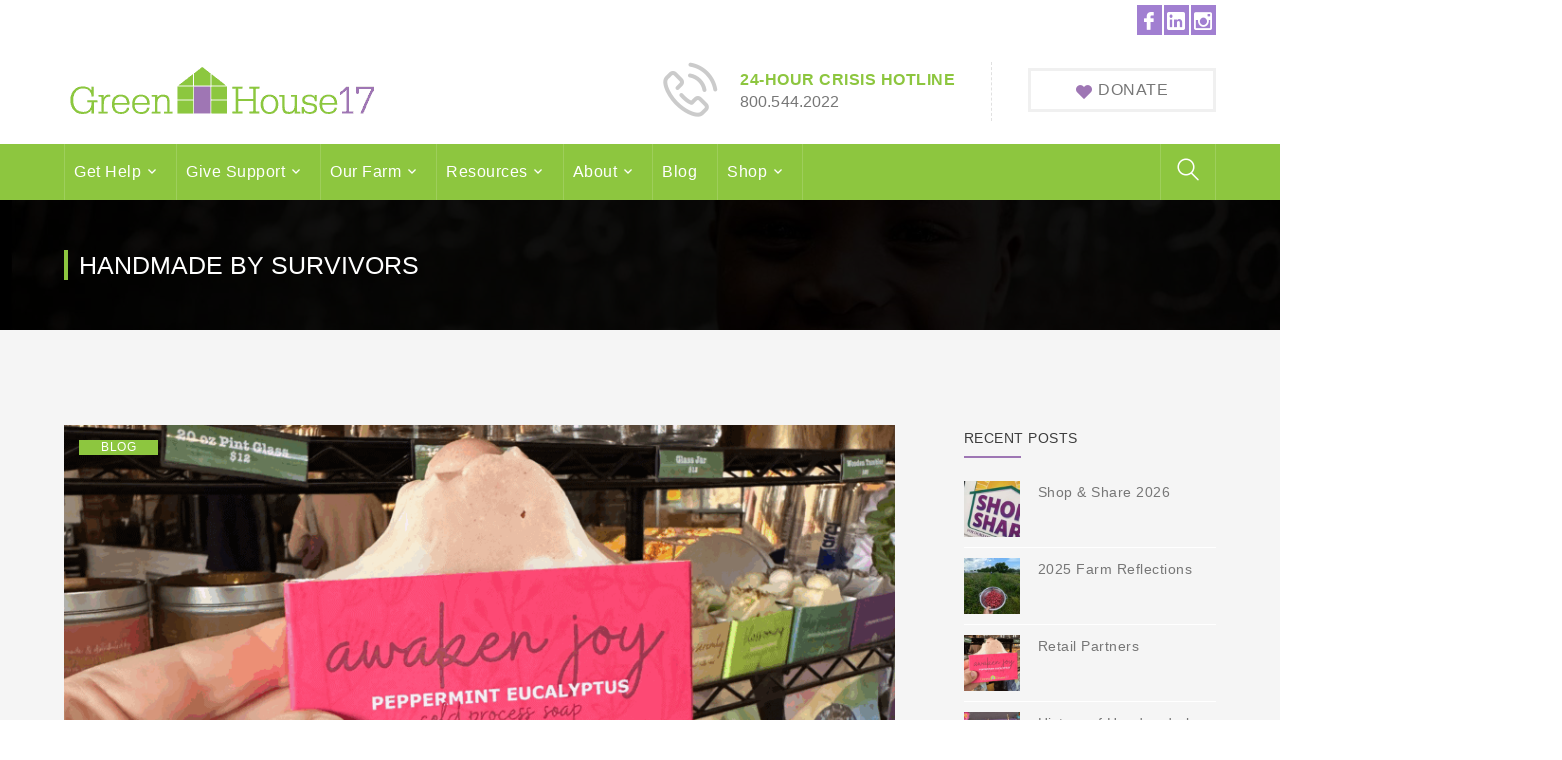

--- FILE ---
content_type: text/html; charset=UTF-8
request_url: https://greenhouse17.org/tag/handmade-by-survivors/
body_size: 27920
content:
<!DOCTYPE html>
<html lang="en-US" class="no-js">
<head>
	<meta charset="UTF-8">
	<meta name="viewport" content="width=device-width">
	<link rel="profile" href="http://gmpg.org/xfn/11">
	<link rel="pingback" href="https://greenhouse17.org/xmlrpc.php">
	
	<meta name='robots' content='index, follow, max-image-preview:large, max-snippet:-1, max-video-preview:-1' />
<script>window._wca = window._wca || [];</script>

	<!-- This site is optimized with the Yoast SEO plugin v26.7 - https://yoast.com/wordpress/plugins/seo/ -->
	<title>Handmade by Survivors Archives - GreenHouse17</title>
	<link rel="canonical" href="https://greenhouse17.org/tag/handmade-by-survivors/" />
	<meta property="og:locale" content="en_US" />
	<meta property="og:type" content="article" />
	<meta property="og:title" content="Handmade by Survivors Archives - GreenHouse17" />
	<meta property="og:url" content="https://greenhouse17.org/tag/handmade-by-survivors/" />
	<meta property="og:site_name" content="GreenHouse17" />
	<meta property="og:image" content="https://greenhouse17.org/wp-content/uploads/2018/10/GreenHouse17-logo_lg.png" />
	<meta property="og:image:width" content="228" />
	<meta property="og:image:height" content="220" />
	<meta property="og:image:type" content="image/png" />
	<script type="application/ld+json" class="yoast-schema-graph">{"@context":"https://schema.org","@graph":[{"@type":"CollectionPage","@id":"https://greenhouse17.org/tag/handmade-by-survivors/","url":"https://greenhouse17.org/tag/handmade-by-survivors/","name":"Handmade by Survivors Archives - GreenHouse17","isPartOf":{"@id":"https://greenhouse17.org/#website"},"primaryImageOfPage":{"@id":"https://greenhouse17.org/tag/handmade-by-survivors/#primaryimage"},"image":{"@id":"https://greenhouse17.org/tag/handmade-by-survivors/#primaryimage"},"thumbnailUrl":"https://greenhouse17.org/wp-content/uploads/2025/11/Black-White-Simple-Blank-Paper-Blog-Banner.png","breadcrumb":{"@id":"https://greenhouse17.org/tag/handmade-by-survivors/#breadcrumb"},"inLanguage":"en-US"},{"@type":"ImageObject","inLanguage":"en-US","@id":"https://greenhouse17.org/tag/handmade-by-survivors/#primaryimage","url":"https://greenhouse17.org/wp-content/uploads/2025/11/Black-White-Simple-Blank-Paper-Blog-Banner.png","contentUrl":"https://greenhouse17.org/wp-content/uploads/2025/11/Black-White-Simple-Blank-Paper-Blog-Banner.png","width":1920,"height":1080,"caption":"person holding awaken joy soap at north lime"},{"@type":"BreadcrumbList","@id":"https://greenhouse17.org/tag/handmade-by-survivors/#breadcrumb","itemListElement":[{"@type":"ListItem","position":1,"name":"Home","item":"https://greenhouse17.org/"},{"@type":"ListItem","position":2,"name":"Handmade by Survivors"}]},{"@type":"WebSite","@id":"https://greenhouse17.org/#website","url":"https://greenhouse17.org/","name":"GreenHouse17","description":"Nurturing lives harmed by intimate partner abuse in central Kentucky.","publisher":{"@id":"https://greenhouse17.org/#organization"},"potentialAction":[{"@type":"SearchAction","target":{"@type":"EntryPoint","urlTemplate":"https://greenhouse17.org/?s={search_term_string}"},"query-input":{"@type":"PropertyValueSpecification","valueRequired":true,"valueName":"search_term_string"}}],"inLanguage":"en-US"},{"@type":"Organization","@id":"https://greenhouse17.org/#organization","name":"GreenHouse17","url":"https://greenhouse17.org/","logo":{"@type":"ImageObject","inLanguage":"en-US","@id":"https://greenhouse17.org/#/schema/logo/image/","url":"https://greenhouse17.org/wp-content/uploads/2020/07/house-logo-email.jpg","contentUrl":"https://greenhouse17.org/wp-content/uploads/2020/07/house-logo-email.jpg","width":187,"height":187,"caption":"GreenHouse17"},"image":{"@id":"https://greenhouse17.org/#/schema/logo/image/"},"sameAs":["https://www.facebook.com/GreenHouse17","https://x.com/GreenHouse17KY","https://www.instagram.com/greenhouse17ky","https://www.linkedin.com/company/greenhouse17"]}]}</script>
	<!-- / Yoast SEO plugin. -->


<meta http-equiv="x-dns-prefetch-control" content="on">
<link href="https://app.ecwid.com" rel="preconnect" crossorigin />
<link href="https://ecomm.events" rel="preconnect" crossorigin />
<link href="https://d1q3axnfhmyveb.cloudfront.net" rel="preconnect" crossorigin />
<link href="https://dqzrr9k4bjpzk.cloudfront.net" rel="preconnect" crossorigin />
<link href="https://d1oxsl77a1kjht.cloudfront.net" rel="preconnect" crossorigin>
<link rel="prefetch" href="https://app.ecwid.com/script.js?13250236&data_platform=wporg&lang=en" as="script"/>
<link rel="prerender" href="https://greenhouse17.org/merch/"/>
<link rel='dns-prefetch' href='//static.addtoany.com' />
<link rel='dns-prefetch' href='//stats.wp.com' />
<link rel='dns-prefetch' href='//maps.googleapis.com' />
<link rel='dns-prefetch' href='//v0.wordpress.com' />
<link rel="alternate" type="application/rss+xml" title="GreenHouse17 &raquo; Feed" href="https://greenhouse17.org/feed/" />
<link rel="alternate" type="application/rss+xml" title="GreenHouse17 &raquo; Comments Feed" href="https://greenhouse17.org/comments/feed/" />
<link rel="alternate" type="application/rss+xml" title="GreenHouse17 &raquo; Handmade by Survivors Tag Feed" href="https://greenhouse17.org/tag/handmade-by-survivors/feed/" />
<style id='wp-img-auto-sizes-contain-inline-css' type='text/css'>
img:is([sizes=auto i],[sizes^="auto," i]){contain-intrinsic-size:3000px 1500px}
/*# sourceURL=wp-img-auto-sizes-contain-inline-css */
</style>
<link rel='stylesheet' id='extraicon-css' href='https://greenhouse17.org/wp-content/plugins/fundrize-addons2//assets/donate-icons.css?ver=6.9' type='text/css' media='all' />
<link rel='stylesheet' id='js_composer_front-css' href='//greenhouse17.org/wp-content/uploads/js_composer/js_composer_front_custom.css?ver=8.2' type='text/css' media='all' />
<link rel='stylesheet' id='sbi_styles-css' href='https://greenhouse17.org/wp-content/plugins/instagram-feed/css/sbi-styles.min.css?ver=6.10.0' type='text/css' media='all' />
<style id='wp-emoji-styles-inline-css' type='text/css'>

	img.wp-smiley, img.emoji {
		display: inline !important;
		border: none !important;
		box-shadow: none !important;
		height: 1em !important;
		width: 1em !important;
		margin: 0 0.07em !important;
		vertical-align: -0.1em !important;
		background: none !important;
		padding: 0 !important;
	}
/*# sourceURL=wp-emoji-styles-inline-css */
</style>
<style id='wp-block-library-inline-css' type='text/css'>
:root{--wp-block-synced-color:#7a00df;--wp-block-synced-color--rgb:122,0,223;--wp-bound-block-color:var(--wp-block-synced-color);--wp-editor-canvas-background:#ddd;--wp-admin-theme-color:#007cba;--wp-admin-theme-color--rgb:0,124,186;--wp-admin-theme-color-darker-10:#006ba1;--wp-admin-theme-color-darker-10--rgb:0,107,160.5;--wp-admin-theme-color-darker-20:#005a87;--wp-admin-theme-color-darker-20--rgb:0,90,135;--wp-admin-border-width-focus:2px}@media (min-resolution:192dpi){:root{--wp-admin-border-width-focus:1.5px}}.wp-element-button{cursor:pointer}:root .has-very-light-gray-background-color{background-color:#eee}:root .has-very-dark-gray-background-color{background-color:#313131}:root .has-very-light-gray-color{color:#eee}:root .has-very-dark-gray-color{color:#313131}:root .has-vivid-green-cyan-to-vivid-cyan-blue-gradient-background{background:linear-gradient(135deg,#00d084,#0693e3)}:root .has-purple-crush-gradient-background{background:linear-gradient(135deg,#34e2e4,#4721fb 50%,#ab1dfe)}:root .has-hazy-dawn-gradient-background{background:linear-gradient(135deg,#faaca8,#dad0ec)}:root .has-subdued-olive-gradient-background{background:linear-gradient(135deg,#fafae1,#67a671)}:root .has-atomic-cream-gradient-background{background:linear-gradient(135deg,#fdd79a,#004a59)}:root .has-nightshade-gradient-background{background:linear-gradient(135deg,#330968,#31cdcf)}:root .has-midnight-gradient-background{background:linear-gradient(135deg,#020381,#2874fc)}:root{--wp--preset--font-size--normal:16px;--wp--preset--font-size--huge:42px}.has-regular-font-size{font-size:1em}.has-larger-font-size{font-size:2.625em}.has-normal-font-size{font-size:var(--wp--preset--font-size--normal)}.has-huge-font-size{font-size:var(--wp--preset--font-size--huge)}.has-text-align-center{text-align:center}.has-text-align-left{text-align:left}.has-text-align-right{text-align:right}.has-fit-text{white-space:nowrap!important}#end-resizable-editor-section{display:none}.aligncenter{clear:both}.items-justified-left{justify-content:flex-start}.items-justified-center{justify-content:center}.items-justified-right{justify-content:flex-end}.items-justified-space-between{justify-content:space-between}.screen-reader-text{border:0;clip-path:inset(50%);height:1px;margin:-1px;overflow:hidden;padding:0;position:absolute;width:1px;word-wrap:normal!important}.screen-reader-text:focus{background-color:#ddd;clip-path:none;color:#444;display:block;font-size:1em;height:auto;left:5px;line-height:normal;padding:15px 23px 14px;text-decoration:none;top:5px;width:auto;z-index:100000}html :where(.has-border-color){border-style:solid}html :where([style*=border-top-color]){border-top-style:solid}html :where([style*=border-right-color]){border-right-style:solid}html :where([style*=border-bottom-color]){border-bottom-style:solid}html :where([style*=border-left-color]){border-left-style:solid}html :where([style*=border-width]){border-style:solid}html :where([style*=border-top-width]){border-top-style:solid}html :where([style*=border-right-width]){border-right-style:solid}html :where([style*=border-bottom-width]){border-bottom-style:solid}html :where([style*=border-left-width]){border-left-style:solid}html :where(img[class*=wp-image-]){height:auto;max-width:100%}:where(figure){margin:0 0 1em}html :where(.is-position-sticky){--wp-admin--admin-bar--position-offset:var(--wp-admin--admin-bar--height,0px)}@media screen and (max-width:600px){html :where(.is-position-sticky){--wp-admin--admin-bar--position-offset:0px}}

/*# sourceURL=wp-block-library-inline-css */
</style><style id='global-styles-inline-css' type='text/css'>
:root{--wp--preset--aspect-ratio--square: 1;--wp--preset--aspect-ratio--4-3: 4/3;--wp--preset--aspect-ratio--3-4: 3/4;--wp--preset--aspect-ratio--3-2: 3/2;--wp--preset--aspect-ratio--2-3: 2/3;--wp--preset--aspect-ratio--16-9: 16/9;--wp--preset--aspect-ratio--9-16: 9/16;--wp--preset--color--black: #000000;--wp--preset--color--cyan-bluish-gray: #abb8c3;--wp--preset--color--white: #ffffff;--wp--preset--color--pale-pink: #f78da7;--wp--preset--color--vivid-red: #cf2e2e;--wp--preset--color--luminous-vivid-orange: #ff6900;--wp--preset--color--luminous-vivid-amber: #fcb900;--wp--preset--color--light-green-cyan: #7bdcb5;--wp--preset--color--vivid-green-cyan: #00d084;--wp--preset--color--pale-cyan-blue: #8ed1fc;--wp--preset--color--vivid-cyan-blue: #0693e3;--wp--preset--color--vivid-purple: #9b51e0;--wp--preset--gradient--vivid-cyan-blue-to-vivid-purple: linear-gradient(135deg,rgb(6,147,227) 0%,rgb(155,81,224) 100%);--wp--preset--gradient--light-green-cyan-to-vivid-green-cyan: linear-gradient(135deg,rgb(122,220,180) 0%,rgb(0,208,130) 100%);--wp--preset--gradient--luminous-vivid-amber-to-luminous-vivid-orange: linear-gradient(135deg,rgb(252,185,0) 0%,rgb(255,105,0) 100%);--wp--preset--gradient--luminous-vivid-orange-to-vivid-red: linear-gradient(135deg,rgb(255,105,0) 0%,rgb(207,46,46) 100%);--wp--preset--gradient--very-light-gray-to-cyan-bluish-gray: linear-gradient(135deg,rgb(238,238,238) 0%,rgb(169,184,195) 100%);--wp--preset--gradient--cool-to-warm-spectrum: linear-gradient(135deg,rgb(74,234,220) 0%,rgb(151,120,209) 20%,rgb(207,42,186) 40%,rgb(238,44,130) 60%,rgb(251,105,98) 80%,rgb(254,248,76) 100%);--wp--preset--gradient--blush-light-purple: linear-gradient(135deg,rgb(255,206,236) 0%,rgb(152,150,240) 100%);--wp--preset--gradient--blush-bordeaux: linear-gradient(135deg,rgb(254,205,165) 0%,rgb(254,45,45) 50%,rgb(107,0,62) 100%);--wp--preset--gradient--luminous-dusk: linear-gradient(135deg,rgb(255,203,112) 0%,rgb(199,81,192) 50%,rgb(65,88,208) 100%);--wp--preset--gradient--pale-ocean: linear-gradient(135deg,rgb(255,245,203) 0%,rgb(182,227,212) 50%,rgb(51,167,181) 100%);--wp--preset--gradient--electric-grass: linear-gradient(135deg,rgb(202,248,128) 0%,rgb(113,206,126) 100%);--wp--preset--gradient--midnight: linear-gradient(135deg,rgb(2,3,129) 0%,rgb(40,116,252) 100%);--wp--preset--font-size--small: 13px;--wp--preset--font-size--medium: 20px;--wp--preset--font-size--large: 36px;--wp--preset--font-size--x-large: 42px;--wp--preset--spacing--20: 0.44rem;--wp--preset--spacing--30: 0.67rem;--wp--preset--spacing--40: 1rem;--wp--preset--spacing--50: 1.5rem;--wp--preset--spacing--60: 2.25rem;--wp--preset--spacing--70: 3.38rem;--wp--preset--spacing--80: 5.06rem;--wp--preset--shadow--natural: 6px 6px 9px rgba(0, 0, 0, 0.2);--wp--preset--shadow--deep: 12px 12px 50px rgba(0, 0, 0, 0.4);--wp--preset--shadow--sharp: 6px 6px 0px rgba(0, 0, 0, 0.2);--wp--preset--shadow--outlined: 6px 6px 0px -3px rgb(255, 255, 255), 6px 6px rgb(0, 0, 0);--wp--preset--shadow--crisp: 6px 6px 0px rgb(0, 0, 0);}:where(.is-layout-flex){gap: 0.5em;}:where(.is-layout-grid){gap: 0.5em;}body .is-layout-flex{display: flex;}.is-layout-flex{flex-wrap: wrap;align-items: center;}.is-layout-flex > :is(*, div){margin: 0;}body .is-layout-grid{display: grid;}.is-layout-grid > :is(*, div){margin: 0;}:where(.wp-block-columns.is-layout-flex){gap: 2em;}:where(.wp-block-columns.is-layout-grid){gap: 2em;}:where(.wp-block-post-template.is-layout-flex){gap: 1.25em;}:where(.wp-block-post-template.is-layout-grid){gap: 1.25em;}.has-black-color{color: var(--wp--preset--color--black) !important;}.has-cyan-bluish-gray-color{color: var(--wp--preset--color--cyan-bluish-gray) !important;}.has-white-color{color: var(--wp--preset--color--white) !important;}.has-pale-pink-color{color: var(--wp--preset--color--pale-pink) !important;}.has-vivid-red-color{color: var(--wp--preset--color--vivid-red) !important;}.has-luminous-vivid-orange-color{color: var(--wp--preset--color--luminous-vivid-orange) !important;}.has-luminous-vivid-amber-color{color: var(--wp--preset--color--luminous-vivid-amber) !important;}.has-light-green-cyan-color{color: var(--wp--preset--color--light-green-cyan) !important;}.has-vivid-green-cyan-color{color: var(--wp--preset--color--vivid-green-cyan) !important;}.has-pale-cyan-blue-color{color: var(--wp--preset--color--pale-cyan-blue) !important;}.has-vivid-cyan-blue-color{color: var(--wp--preset--color--vivid-cyan-blue) !important;}.has-vivid-purple-color{color: var(--wp--preset--color--vivid-purple) !important;}.has-black-background-color{background-color: var(--wp--preset--color--black) !important;}.has-cyan-bluish-gray-background-color{background-color: var(--wp--preset--color--cyan-bluish-gray) !important;}.has-white-background-color{background-color: var(--wp--preset--color--white) !important;}.has-pale-pink-background-color{background-color: var(--wp--preset--color--pale-pink) !important;}.has-vivid-red-background-color{background-color: var(--wp--preset--color--vivid-red) !important;}.has-luminous-vivid-orange-background-color{background-color: var(--wp--preset--color--luminous-vivid-orange) !important;}.has-luminous-vivid-amber-background-color{background-color: var(--wp--preset--color--luminous-vivid-amber) !important;}.has-light-green-cyan-background-color{background-color: var(--wp--preset--color--light-green-cyan) !important;}.has-vivid-green-cyan-background-color{background-color: var(--wp--preset--color--vivid-green-cyan) !important;}.has-pale-cyan-blue-background-color{background-color: var(--wp--preset--color--pale-cyan-blue) !important;}.has-vivid-cyan-blue-background-color{background-color: var(--wp--preset--color--vivid-cyan-blue) !important;}.has-vivid-purple-background-color{background-color: var(--wp--preset--color--vivid-purple) !important;}.has-black-border-color{border-color: var(--wp--preset--color--black) !important;}.has-cyan-bluish-gray-border-color{border-color: var(--wp--preset--color--cyan-bluish-gray) !important;}.has-white-border-color{border-color: var(--wp--preset--color--white) !important;}.has-pale-pink-border-color{border-color: var(--wp--preset--color--pale-pink) !important;}.has-vivid-red-border-color{border-color: var(--wp--preset--color--vivid-red) !important;}.has-luminous-vivid-orange-border-color{border-color: var(--wp--preset--color--luminous-vivid-orange) !important;}.has-luminous-vivid-amber-border-color{border-color: var(--wp--preset--color--luminous-vivid-amber) !important;}.has-light-green-cyan-border-color{border-color: var(--wp--preset--color--light-green-cyan) !important;}.has-vivid-green-cyan-border-color{border-color: var(--wp--preset--color--vivid-green-cyan) !important;}.has-pale-cyan-blue-border-color{border-color: var(--wp--preset--color--pale-cyan-blue) !important;}.has-vivid-cyan-blue-border-color{border-color: var(--wp--preset--color--vivid-cyan-blue) !important;}.has-vivid-purple-border-color{border-color: var(--wp--preset--color--vivid-purple) !important;}.has-vivid-cyan-blue-to-vivid-purple-gradient-background{background: var(--wp--preset--gradient--vivid-cyan-blue-to-vivid-purple) !important;}.has-light-green-cyan-to-vivid-green-cyan-gradient-background{background: var(--wp--preset--gradient--light-green-cyan-to-vivid-green-cyan) !important;}.has-luminous-vivid-amber-to-luminous-vivid-orange-gradient-background{background: var(--wp--preset--gradient--luminous-vivid-amber-to-luminous-vivid-orange) !important;}.has-luminous-vivid-orange-to-vivid-red-gradient-background{background: var(--wp--preset--gradient--luminous-vivid-orange-to-vivid-red) !important;}.has-very-light-gray-to-cyan-bluish-gray-gradient-background{background: var(--wp--preset--gradient--very-light-gray-to-cyan-bluish-gray) !important;}.has-cool-to-warm-spectrum-gradient-background{background: var(--wp--preset--gradient--cool-to-warm-spectrum) !important;}.has-blush-light-purple-gradient-background{background: var(--wp--preset--gradient--blush-light-purple) !important;}.has-blush-bordeaux-gradient-background{background: var(--wp--preset--gradient--blush-bordeaux) !important;}.has-luminous-dusk-gradient-background{background: var(--wp--preset--gradient--luminous-dusk) !important;}.has-pale-ocean-gradient-background{background: var(--wp--preset--gradient--pale-ocean) !important;}.has-electric-grass-gradient-background{background: var(--wp--preset--gradient--electric-grass) !important;}.has-midnight-gradient-background{background: var(--wp--preset--gradient--midnight) !important;}.has-small-font-size{font-size: var(--wp--preset--font-size--small) !important;}.has-medium-font-size{font-size: var(--wp--preset--font-size--medium) !important;}.has-large-font-size{font-size: var(--wp--preset--font-size--large) !important;}.has-x-large-font-size{font-size: var(--wp--preset--font-size--x-large) !important;}
/*# sourceURL=global-styles-inline-css */
</style>

<style id='classic-theme-styles-inline-css' type='text/css'>
/*! This file is auto-generated */
.wp-block-button__link{color:#fff;background-color:#32373c;border-radius:9999px;box-shadow:none;text-decoration:none;padding:calc(.667em + 2px) calc(1.333em + 2px);font-size:1.125em}.wp-block-file__button{background:#32373c;color:#fff;text-decoration:none}
/*# sourceURL=/wp-includes/css/classic-themes.min.css */
</style>
<link rel='stylesheet' id='ecwid-css-css' href='https://greenhouse17.org/wp-content/plugins/ecwid-shopping-cart/css/frontend.css?ver=7.0.5' type='text/css' media='all' />
<link rel='stylesheet' id='cr-product-notice-styles-css' href='https://greenhouse17.org/wp-content/plugins/product-notices-for-woocommerce/assets/css/frontend/global.css?ver=1.3.3' type='text/css' media='all' />
<style id='woocommerce-inline-inline-css' type='text/css'>
.woocommerce form .form-row .required { visibility: visible; }
/*# sourceURL=woocommerce-inline-inline-css */
</style>
<link rel='stylesheet' id='mc4wp-form-basic-css' href='https://greenhouse17.org/wp-content/plugins/mailchimp-for-wp/assets/css/form-basic.css?ver=4.10.9' type='text/css' media='all' />
<link rel='stylesheet' id='megamenu-css' href='https://greenhouse17.org/wp-content/uploads/maxmegamenu/style.css?ver=9097c2' type='text/css' media='all' />
<link rel='stylesheet' id='dashicons-css' href='https://greenhouse17.org/wp-includes/css/dashicons.min.css?ver=6.9' type='text/css' media='all' />
<link rel='stylesheet' id='jquery-ui-style-css' href='https://greenhouse17.org/wp-content/plugins/woocommerce-jetpack/includes/css/jquery-ui.css?ver=1768761164' type='text/css' media='all' />
<link rel='stylesheet' id='wcj-timepicker-style-css' href='https://greenhouse17.org/wp-content/plugins/woocommerce-jetpack/includes/lib/timepicker/jquery.timepicker.min.css?ver=7.9.0' type='text/css' media='all' />
<link rel='stylesheet' id='parent-style-css' href='https://greenhouse17.org/wp-content/themes/fundrize/style.css?ver=6.9' type='text/css' media='all' />
<link rel='stylesheet' id='fundrize-theme-style-css' href='https://greenhouse17.org/wp-content/themes/fundrize-child/style.css?ver=1.0.0' type='text/css' media='all' />
<link rel='stylesheet' id='fundrize-visual-composer-css' href='https://greenhouse17.org/wp-content/themes/fundrize/assets/css/visual-composer.css?ver=1.0.0' type='text/css' media='all' />
<link rel='stylesheet' id='animate-css' href='https://greenhouse17.org/wp-content/themes/fundrize/assets/css/animate.css?ver=3.5.2' type='text/css' media='all' />
<link rel='stylesheet' id='animsition-css' href='https://greenhouse17.org/wp-content/themes/fundrize/assets/css/animsition.css?ver=4.0.1' type='text/css' media='all' />
<link rel='stylesheet' id='fontawesome-css' href='https://greenhouse17.org/wp-content/themes/fundrize/assets/css/font-awesome.css?ver=4.7.0' type='text/css' media='all' />
<link rel='stylesheet' id='slick-css' href='https://greenhouse17.org/wp-content/themes/fundrize/assets/css/slick.css?ver=1.6.0' type='text/css' media='all' />
<link rel='stylesheet' id='fundrize-themecore-icons-css' href='https://greenhouse17.org/wp-content/themes/fundrize/assets/css/themecore-icons.css?ver=1.0.0' type='text/css' media='all' />
<link rel='stylesheet' id='woocommerce-css' href='https://greenhouse17.org/wp-content/themes/fundrize/assets/css/woocommerce.css?ver=1.0.0' type='text/css' media='all' />
<link rel='stylesheet' id='charitable-css' href='https://greenhouse17.org/wp-content/themes/fundrize/assets/css/charitable.css?ver=1.0.0' type='text/css' media='all' />
<link rel='stylesheet' id='wc-pb-checkout-blocks-css' href='https://greenhouse17.org/wp-content/plugins/woocommerce-product-bundles/assets/css/frontend/checkout-blocks.css?ver=8.5.5' type='text/css' media='all' />
<link rel='stylesheet' id='addtoany-css' href='https://greenhouse17.org/wp-content/plugins/add-to-any/addtoany.min.css?ver=1.16' type='text/css' media='all' />
<link rel='stylesheet' id='wc-bundle-style-css' href='https://greenhouse17.org/wp-content/plugins/woocommerce-product-bundles/assets/css/frontend/woocommerce.css?ver=8.5.5' type='text/css' media='all' />
<link rel='stylesheet' id='hm_custom_css-css' href='https://greenhouse17.org/wp-content/uploads/hm_custom_css_js/custom.css?ver=1745607119' type='text/css' media='all' />
<link rel='stylesheet' id='fundrize-flexslider-css' href='https://greenhouse17.org/wp-content/plugins/fundrize-addons2/assets/flexslider.css?ver=2.3.6' type='text/css' media='all' />
<link rel='stylesheet' id='fundrize-owlcarousel-css' href='https://greenhouse17.org/wp-content/plugins/fundrize-addons2/assets/owl.carousel.css?ver=2.2.1' type='text/css' media='all' />
<link rel='stylesheet' id='fundrize-cubeportfolio-css' href='https://greenhouse17.org/wp-content/plugins/fundrize-addons2/assets/cubeportfolio.min.css?ver=3.4.0' type='text/css' media='all' />
<link rel='stylesheet' id='fundrize-magnificpopup-css' href='https://greenhouse17.org/wp-content/plugins/fundrize-addons2/assets/magnific.popup.css?ver=1.0.0' type='text/css' media='all' />
<link rel='stylesheet' id='fundrize-vegas-css' href='https://greenhouse17.org/wp-content/plugins/fundrize-addons2/assets/vegas.css?ver=2.3.1' type='text/css' media='all' />
<link rel='stylesheet' id='fundrize-ytplayer-css' href='https://greenhouse17.org/wp-content/plugins/fundrize-addons2/assets/ytplayer.css?ver=3.0.2' type='text/css' media='all' />
<link rel='stylesheet' id='fundrize-shortcode-css' href='https://greenhouse17.org/wp-content/plugins/fundrize-addons2/assets/shortcodes.css?ver=1.0' type='text/css' media='all' />
<script type="text/template" id="tmpl-variation-template">
	<div class="woocommerce-variation-description">{{{ data.variation.variation_description }}}</div>
	<div class="woocommerce-variation-price">{{{ data.variation.price_html }}}</div>
	<div class="woocommerce-variation-availability">{{{ data.variation.availability_html }}}</div>
</script>
<script type="text/template" id="tmpl-unavailable-variation-template">
	<p role="alert">Sorry, this product is unavailable. Please choose a different combination.</p>
</script>
<script type="text/javascript" src="https://greenhouse17.org/wp-includes/js/jquery/jquery.min.js?ver=3.7.1" id="jquery-core-js"></script>
<script type="text/javascript" src="https://greenhouse17.org/wp-includes/js/jquery/jquery-migrate.min.js?ver=3.4.1" id="jquery-migrate-js"></script>
<script type="text/javascript" src="https://greenhouse17.org/wp-includes/js/underscore.min.js?ver=1.13.7" id="underscore-js"></script>
<script type="text/javascript" id="wp-util-js-extra">
/* <![CDATA[ */
var _wpUtilSettings = {"ajax":{"url":"/wp-admin/admin-ajax.php"}};
//# sourceURL=wp-util-js-extra
/* ]]> */
</script>
<script type="text/javascript" src="https://greenhouse17.org/wp-includes/js/wp-util.min.js?ver=6.9" id="wp-util-js"></script>
<script type="text/javascript" src="https://greenhouse17.org/wp-content/plugins/woocommerce/assets/js/jquery-blockui/jquery.blockUI.min.js?ver=2.7.0-wc.10.4.3" id="wc-jquery-blockui-js" data-wp-strategy="defer"></script>
<script type="text/javascript" id="addtoany-core-js-before">
/* <![CDATA[ */
window.a2a_config=window.a2a_config||{};a2a_config.callbacks=[];a2a_config.overlays=[];a2a_config.templates={};
a2a_config.icon_color="#9e76b4";

//# sourceURL=addtoany-core-js-before
/* ]]> */
</script>
<script type="text/javascript" defer src="https://static.addtoany.com/menu/page.js" id="addtoany-core-js"></script>
<script type="text/javascript" defer src="https://greenhouse17.org/wp-content/plugins/add-to-any/addtoany.min.js?ver=1.1" id="addtoany-jquery-js"></script>
<script type="text/javascript" data-jetpack-boost="ignore" src="//greenhouse17.org/wp-content/plugins/revslider/sr6/assets/js/rbtools.min.js?ver=6.7.40" id="tp-tools-js"></script>
<script type="text/javascript" data-jetpack-boost="ignore" src="//greenhouse17.org/wp-content/plugins/revslider/sr6/assets/js/rs6.min.js?ver=6.7.40" id="revmin-js"></script>
<script type="text/javascript" id="wc-add-to-cart-js-extra">
/* <![CDATA[ */
var wc_add_to_cart_params = {"ajax_url":"/wp-admin/admin-ajax.php","wc_ajax_url":"/?wc-ajax=%%endpoint%%","i18n_view_cart":"View cart","cart_url":"https://greenhouse17.org/cart/","is_cart":"","cart_redirect_after_add":"yes"};
//# sourceURL=wc-add-to-cart-js-extra
/* ]]> */
</script>
<script type="text/javascript" src="https://greenhouse17.org/wp-content/plugins/woocommerce/assets/js/frontend/add-to-cart.min.js?ver=10.4.3" id="wc-add-to-cart-js" data-wp-strategy="defer"></script>
<script type="text/javascript" src="https://greenhouse17.org/wp-content/plugins/woocommerce/assets/js/js-cookie/js.cookie.min.js?ver=2.1.4-wc.10.4.3" id="wc-js-cookie-js" defer="defer" data-wp-strategy="defer"></script>
<script type="text/javascript" id="woocommerce-js-extra">
/* <![CDATA[ */
var woocommerce_params = {"ajax_url":"/wp-admin/admin-ajax.php","wc_ajax_url":"/?wc-ajax=%%endpoint%%","i18n_password_show":"Show password","i18n_password_hide":"Hide password"};
//# sourceURL=woocommerce-js-extra
/* ]]> */
</script>
<script type="text/javascript" src="https://greenhouse17.org/wp-content/plugins/woocommerce/assets/js/frontend/woocommerce.min.js?ver=10.4.3" id="woocommerce-js" defer="defer" data-wp-strategy="defer"></script>
<script type="text/javascript" src="https://greenhouse17.org/wp-content/plugins/js_composer/assets/js/vendors/woocommerce-add-to-cart.js?ver=8.2" id="vc_woocommerce-add-to-cart-js-js"></script>
<script type="text/javascript" src="https://stats.wp.com/s-202603.js" id="woocommerce-analytics-js" defer="defer" data-wp-strategy="defer"></script>
<script type="text/javascript" src="https://greenhouse17.org/wp-content/uploads/hm_custom_css_js/custom.js?ver=1535749763" id="hm_custom_js-js"></script>
<script type="text/javascript" src="https://maps.googleapis.com/maps/api/js?ver=v3" id="google-maps-api-js"></script>
<script></script><link rel="https://api.w.org/" href="https://greenhouse17.org/wp-json/" /><link rel="alternate" title="JSON" type="application/json" href="https://greenhouse17.org/wp-json/wp/v2/tags/481" /><link rel="EditURI" type="application/rsd+xml" title="RSD" href="https://greenhouse17.org/xmlrpc.php?rsd" />
<meta name="generator" content="WordPress 6.9" />
<meta name="generator" content="WooCommerce 10.4.3" />
<script data-cfasync="false" data-no-optimize="1" type="text/javascript">
window.ec = window.ec || Object()
window.ec.config = window.ec.config || Object();
window.ec.config.enable_canonical_urls = true;

</script>
        <!--noptimize-->
        <script data-cfasync="false" type="text/javascript">
            window.ec = window.ec || Object();
            window.ec.config = window.ec.config || Object();
            window.ec.config.store_main_page_url = 'https://greenhouse17.org/merch/';
        </script>
        <!--/noptimize-->
        <!-- Google tag (gtag.js) -->
<script async src="https://www.googletagmanager.com/gtag/js?id=G-SZYFDWGZTD"></script>
<script>
  window.dataLayer = window.dataLayer || [];
  function gtag(){dataLayer.push(arguments);}
  gtag('js', new Date());
  gtag('config', 'G-SZYFDWGZTD');
</script>

<!-- Google Tag Manager -->
<script>(function(w,d,s,l,i){w[l]=w[l]||[];w[l].push({'gtm.start':
new Date().getTime(),event:'gtm.js'});var f=d.getElementsByTagName(s)[0],
j=d.createElement(s),dl=l!='dataLayer'?'&l='+l:'';j.async=true;j.src=
'https://www.googletagmanager.com/gtm.js?id='+i+dl;f.parentNode.insertBefore(j,f);
})(window,document,'script','dataLayer','GTM-56DDQ64P');</script>
<!-- End Google Tag Manager -->	<style>img#wpstats{display:none}</style>
				<style>
			.woocommerce-cart-form__cart-item.cart_item .product-name dl dd,
			.woocommerce-checkout-review-order-table .product-name dl dd {
				white-space: pre-wrap !important;
			}

			.woocommerce-cart-form__cart-item.cart_item .product-name dt,
			.woocommerce-checkout-review-order-table .product-name dt {
				display: block;
			}
		</style>
			<link rel='shortcut icon' href='https://greenhouse17.org/wp-content/uploads/2018/11/facivon2.png' type='image/x-icon'>	<noscript><style>.woocommerce-product-gallery{ opacity: 1 !important; }</style></noscript>
	
<!-- Meta Pixel Code -->
<script type='text/javascript'>
!function(f,b,e,v,n,t,s){if(f.fbq)return;n=f.fbq=function(){n.callMethod?
n.callMethod.apply(n,arguments):n.queue.push(arguments)};if(!f._fbq)f._fbq=n;
n.push=n;n.loaded=!0;n.version='2.0';n.queue=[];t=b.createElement(e);t.async=!0;
t.src=v;s=b.getElementsByTagName(e)[0];s.parentNode.insertBefore(t,s)}(window,
document,'script','https://connect.facebook.net/en_US/fbevents.js');
</script>
<!-- End Meta Pixel Code -->
<script type='text/javascript'>var url = window.location.origin + '?ob=open-bridge';
            fbq('set', 'openbridge', '994788304230707', url);
fbq('init', '994788304230707', {}, {
    "agent": "wordpress-6.9-4.1.5"
})</script><script type='text/javascript'>
    fbq('track', 'PageView', []);
  </script><meta name="generator" content="Powered by WPBakery Page Builder - drag and drop page builder for WordPress."/>
<style class="wpcode-css-snippet">.woocommerce-checkout .scheme_default input[type="radio"] + label:after,
.woocommerce-checkout .scheme_default input[type="checkbox"] + label:after {
    padding: 1px 0 0 1px;
    width: 23px;
}	</style><style class="wpcode-css-snippet">a {
     color: #8dc63f;
}</style><meta name="generator" content="Powered by Slider Revolution 6.7.40 - responsive, Mobile-Friendly Slider Plugin for WordPress with comfortable drag and drop interface." />
<script data-jetpack-boost="ignore">function setREVStartSize(e){
			//window.requestAnimationFrame(function() {
				window.RSIW = window.RSIW===undefined ? window.innerWidth : window.RSIW;
				window.RSIH = window.RSIH===undefined ? window.innerHeight : window.RSIH;
				try {
					var pw = document.getElementById(e.c).parentNode.offsetWidth,
						newh;
					pw = pw===0 || isNaN(pw) || (e.l=="fullwidth" || e.layout=="fullwidth") ? window.RSIW : pw;
					e.tabw = e.tabw===undefined ? 0 : parseInt(e.tabw);
					e.thumbw = e.thumbw===undefined ? 0 : parseInt(e.thumbw);
					e.tabh = e.tabh===undefined ? 0 : parseInt(e.tabh);
					e.thumbh = e.thumbh===undefined ? 0 : parseInt(e.thumbh);
					e.tabhide = e.tabhide===undefined ? 0 : parseInt(e.tabhide);
					e.thumbhide = e.thumbhide===undefined ? 0 : parseInt(e.thumbhide);
					e.mh = e.mh===undefined || e.mh=="" || e.mh==="auto" ? 0 : parseInt(e.mh,0);
					if(e.layout==="fullscreen" || e.l==="fullscreen")
						newh = Math.max(e.mh,window.RSIH);
					else{
						e.gw = Array.isArray(e.gw) ? e.gw : [e.gw];
						for (var i in e.rl) if (e.gw[i]===undefined || e.gw[i]===0) e.gw[i] = e.gw[i-1];
						e.gh = e.el===undefined || e.el==="" || (Array.isArray(e.el) && e.el.length==0)? e.gh : e.el;
						e.gh = Array.isArray(e.gh) ? e.gh : [e.gh];
						for (var i in e.rl) if (e.gh[i]===undefined || e.gh[i]===0) e.gh[i] = e.gh[i-1];
											
						var nl = new Array(e.rl.length),
							ix = 0,
							sl;
						e.tabw = e.tabhide>=pw ? 0 : e.tabw;
						e.thumbw = e.thumbhide>=pw ? 0 : e.thumbw;
						e.tabh = e.tabhide>=pw ? 0 : e.tabh;
						e.thumbh = e.thumbhide>=pw ? 0 : e.thumbh;
						for (var i in e.rl) nl[i] = e.rl[i]<window.RSIW ? 0 : e.rl[i];
						sl = nl[0];
						for (var i in nl) if (sl>nl[i] && nl[i]>0) { sl = nl[i]; ix=i;}
						var m = pw>(e.gw[ix]+e.tabw+e.thumbw) ? 1 : (pw-(e.tabw+e.thumbw)) / (e.gw[ix]);
						newh =  (e.gh[ix] * m) + (e.tabh + e.thumbh);
					}
					var el = document.getElementById(e.c);
					if (el!==null && el) el.style.height = newh+"px";
					el = document.getElementById(e.c+"_wrapper");
					if (el!==null && el) {
						el.style.height = newh+"px";
						el.style.display = "block";
					}
				} catch(e){
					console.log("Failure at Presize of Slider:" + e)
				}
			//});
		  };</script>
		<style type="text/css" id="wp-custom-css">
			blockquote{

	line-height:1.10;
	font-size: 16px;
	margin:25px;
	padding:15px;
  border-left:5px;

}
/* Post Tags */

.hentry .post-tags {
    margin-top: 40px;
    font-family: "verdana", sans-serif;
    text-transform: uppercase;
}

.hentry .post-tags > span {
    color: #9e76b4;
    font-size: 14px;
    display: inline-block;
    padding-right: 25px;
}

.hentry .post-tags a {
    display: inline-block;
    padding: 5px 13px;
    background-color: #fff;
    color: #999;
    font-size: 14pxem;
    margin: 0 4px 4px 0;
}

.hentry .post-tags a:hover {
    background-color: #f57223;
    color: #fff;
    border-color: #f57223;
}


.search-icon {
    display: none;
}
		</style>
		<noscript><style> .wpb_animate_when_almost_visible { opacity: 1; }</style></noscript><style type="text/css">/** Mega Menu CSS: fs **/</style>
<style id="yellow-pencil">
/*
	The following CSS codes are created by the YellowPencil plugin.
	https://yellowpencil.waspthemes.com/
*/
#sidebar .product_list_widget .fa{font-size:13px;text-transform:none;color:#b5b4b4;}#sidebar div strong{visibility:hidden;}.total .woocommerce-Price-amount bdi{visibility:hidden;}#sidebar p .button{visibility:visible;font-size:14px;padding-right:5px;margin-right:10px;background-color:rgba(142,68,173,0.55);margin-left:1px;padding-left:5px;padding-top:5px;padding-bottom:5px;}.widget_shopping_cart_content div .product_list_widget li > span{margin-left:0px;}#sidebar span .woocommerce-Price-amount{visibility:hidden;}#inner-sidebar{-webkit-transform:translatex(0px) translatey(0px);-ms-transform:translatex(0px) translatey(0px);transform:translatex(0px) translatey(0px);padding-left:21px;padding-top:6px;}.ec-cart__buttons button .form-control__loader{-webkit-transform:translatex(0px) translatey(0px);-ms-transform:translatex(0px) translatey(0px);transform:translatex(0px) translatey(0px);}.ec-cart__buttons div span{font-size:16px;font-weight:400;}#main-content .woocommerce-ordering select{max-width:30%;min-width:30%;}.products .product .product-info{padding-top:25px;}.products .product h2{margin-bottom:9px;padding-bottom:18px;}#wrapper #page #main-content .woocommerce-ordering select{width:100px !important;}.recent-news h3 a{line-height:1.2em;}.hentry .wpb-content-wrapper .vc-custom-col-spacing .row-content-position-Default .fundrize-container .clearfix .vc_column_container .vc_column-inner .wpb_wrapper .wpb_text_column .wpb_wrapper p{margin-bottom:15px !important;}#mc4wp-form-1 .mc4wp-form-fields label{height:28px;max-height:28px;}#bottom{padding-top:2px !important;}#copyright{padding-top:28px;}#copyright img{width:91px;}@media (max-width:1999.99px){#wrapper #page .footer-subscribe .fundrize-container .form-wrap #mc4wp-form-1 .mc4wp-form-fields .name-wrap{width:50% !important;max-width:0% !important;}#wrapper #page .footer-subscribe .fundrize-container .form-wrap #mc4wp-form-1 .mc4wp-form-fields label{width:50% !important;}#wrapper #page .footer-subscribe .fundrize-container .form-wrap #mc4wp-form-1 .mc4wp-form-fields label input[type=checkbox]{overflow:visible !important;}.mc4wp-form-fields label input[type=checkbox]{position:relative;}}@media (max-width:2000px){#wrapper #page .footer-subscribe .fundrize-container .form-wrap #mc4wp-form-1 .mc4wp-form-fields .name-wrap{width:1179% !important;}}@media (max-width:1999px){#wrapper #page .footer-subscribe .fundrize-container .form-wrap #mc4wp-form-1 .mc4wp-form-fields .name-wrap{width:40% !important;max-width:40% !important;}#mc4wp-form-1 .mc4wp-form-fields .name-wrap{max-width:40% !important;}#wrapper #page .footer-subscribe .fundrize-container .form-wrap #mc4wp-form-1 .mc4wp-form-fields .name-wrap input[type=text]{width:100% !important;}.mc4wp-form-fields .name-wrap input[type=text]{max-width:100%;}#wrapper #page .footer-subscribe .fundrize-container .form-wrap #mc4wp-form-1 .mc4wp-form-fields .email-wrap{width:40% !important;}#mc4wp-form-1 .mc4wp-form-fields .email-wrap{max-width:40%;}#wrapper #page .footer-subscribe .fundrize-container .form-wrap #mc4wp-form-1 .mc4wp-form-fields label{width:30% !important;}#mc4wp-form-1 .mc4wp-form-fields label{max-width:40%;min-width:30%;padding-bottom:14px;}#bottom{padding-top:21px;}}@media (max-width:1365px){#wrapper #page .footer-subscribe{-webkit-transform:translatex(0px) translatey(0px) !important;-ms-transform:translatex(0px) translatey(0px) !important;transform:translatex(0px) translatey(0px) !important;}#wrapper #page .footer-subscribe .fundrize-container .form-wrap #mc4wp-form-1 .mc4wp-form-fields .name-wrap{width:5px !important;}}@media (max-width:1320px){.footer-subscribe .form-wrap{max-width:100%;}#wrapper #page .footer-subscribe .fundrize-container .form-wrap{width:100% !important;}#wrapper #page .footer-subscribe .fundrize-container .form-wrap #mc4wp-form-1 .mc4wp-form-fields .name-wrap{width:30% !important;max-width:30% !important;}#wrapper #page .footer-subscribe .fundrize-container .form-wrap #mc4wp-form-1 .mc4wp-form-fields{width:100% !important;}#mc4wp-form-1{width:100% !important;max-width:100%;}#mc4wp-form-1 .mc4wp-form-fields .name-wrap{min-width:3%;}#wrapper #page .footer-subscribe .fundrize-container .form-wrap #mc4wp-form-1 .mc4wp-form-fields .name-wrap input[type=text]{width:100% !important;}#mc4wp-form-1 .mc4wp-form-fields .email-wrap{max-width:50% !important;}#mc4wp-form-1 .mc4wp-form-fields label{margin-bottom:14px !important;}#wrapper #page .footer-subscribe .fundrize-container .form-wrap #mc4wp-form-1 .mc4wp-form-fields .email-wrap{width:50% !important;}}@media (max-width:1230px){#mc4wp-form-1 .mc4wp-form-fields .email-wrap{max-width:50%;}#wrapper #page .footer-subscribe .fundrize-container .form-wrap #mc4wp-form-1 .mc4wp-form-fields .email-wrap{width:50% !important;}#wrapper #page .footer-subscribe .fundrize-container .form-wrap #mc4wp-form-1 .mc4wp-form-fields .name-wrap{width:50% !important;max-width:50% !important;}.fundrize-container .form-wrap #mc4wp-form-1 .mc4wp-form-fields .name-wrap{max-width:50% !important;}#mc4wp-form-1 .mc4wp-form-fields .name-wrap{min-width:50%;}#wrapper #page #bottom #bottom-bar-inner .bottom-bar-inner-wrap{border-top-color:transparent !important;}}@media (max-width:1000px){#site-header .mega-menu-wrap .mega-menu-toggle{padding-left:4%;-webkit-transform:translatex(0px) translatey(0px);-ms-transform:translatex(0px) translatey(0px);transform:translatex(0px) translatey(0px);}#site-header .mega-menu-wrap{padding-left:0px !important;}}@media (max-width:782px){#wrapper #page #footer #footer-widgets .fundrize-row .col .widget{width:3% !important;}}@media (max-width:767px){#bottom-bar-inner .bottom-bar-content{text-align:left;}#copyright{font-size:13px !important;}#wrapper #page #footer #footer-widgets .fundrize-row .col .widget{width:642% !important;}}@media (max-width:600px){#wrapper #page #site-header-wrap #site-header .mega-menu-wrap .mega-menu-toggle{height:auto !important;}#wrapper #page #site-header .mega-menu-toggle{min-height:100% !important;}#site-header .mega-menu-wrap .mega-menu-toggle{padding-top:10px !important;}.text-wrap .heading-wrap h5{padding-left:22px;}.text-wrap .heading-wrap .subheading{padding-left:22px;}#wrapper #page .footer-subscribe .fundrize-container .form-wrap #mc4wp-form-1 .mc4wp-form-fields .email-wrap input[type=email]{width:100% !important;}.mc4wp-form-fields .email-wrap input[type=email]{max-width:100%;}#wrapper #page .footer-subscribe .fundrize-container .form-wrap #mc4wp-form-1 .mc4wp-form-fields .email-wrap{width:75% !important;}#mc4wp-form-1 .mc4wp-form-fields .email-wrap{max-width:75% !important;min-width:75%;}#mc4wp-form-1 .mc4wp-form-fields .name-wrap{min-width:75%;}#wrapper #page .footer-subscribe .fundrize-container .form-wrap #mc4wp-form-1 .mc4wp-form-fields .name-wrap{width:75% !important;max-width:75% !important;}#mc4wp-form-1 .mc4wp-form-fields label{font-size:14px;line-height:5px;min-width:50%;max-width:50%;}#wrapper #page .footer-subscribe .fundrize-container .form-wrap #mc4wp-form-1 .mc4wp-form-fields label{width:50% !important;}}@media (max-width:360px){.text-wrap .heading-wrap h5{line-height:1em;}#mc4wp-form-1 .mc4wp-form-fields .name-wrap{min-width:100%;}#wrapper #page .footer-subscribe .fundrize-container .form-wrap #mc4wp-form-1 .mc4wp-form-fields .name-wrap{width:100% !important;max-width:100% !important;}#mc4wp-form-1 .mc4wp-form-fields .email-wrap{min-width:100%;max-width:100% !important;}#wrapper #page .footer-subscribe .fundrize-container .form-wrap #mc4wp-form-1 .mc4wp-form-fields .email-wrap{width:100% !important;}#mc4wp-form-1 .mc4wp-form-fields label{min-width:9%;max-width:90%;}#wrapper #page .footer-subscribe .fundrize-container .form-wrap #mc4wp-form-1 .mc4wp-form-fields label{width:90% !important;}.footer-subscribe .form-wrap{color:#ffffff;}.footer-subscribe .text-wrap .heading-wrap{padding-left:63px;}.footer-subscribe .text-wrap h5{padding-left:9px;}.footer-subscribe .text-wrap .subheading{padding-left:8px;}}@media (max-width:320px){.text-wrap .heading-wrap h5{padding-left:14px;margin-left:7px !important;line-height:1.2em;font-size:19px !important;}.text-wrap .heading-wrap .subheading{padding-left:15px;margin-left:7px;font-size:13px;line-height:1.2em;}#page .footer-subscribe{padding-top:23px;}#wrapper #page .footer-subscribe .fundrize-container .form-wrap #mc4wp-form-1 .mc4wp-form-fields label{width:245% !important;}#mc4wp-form-1 .mc4wp-form-fields label{overflow:hidden;}#wrapper #page .footer-subscribe .fundrize-container .form-wrap{color:#ecf0f1 !important;}#copyright{font-size:12px !important;}.vc_custom_1610897073580 .clearfix .clearfix h2.clearfix{font-size:18px !important;}.vc_custom_1610897073580 .clearfix .clearfix p{font-size:15px !important;}.hentry .wpb-content-wrapper .vc-custom-col-spacing .vc_custom_1610897073580 .clearfix .vc_column_container .vc_column-inner .wpb_wrapper .clearfix .inner .fundrize-headings p{margin-bottom:16px !important;}.vc_custom_1610897073580 .clearfix a{font-size:9px;-webkit-transform:translatex(0px) translatey(0px);-ms-transform:translatex(0px) translatey(0px);transform:translatex(0px) translatey(0px);}.button-wrap .fundrize-button > span{font-size:17px !important;}#slider-128-slide-823-layer-2{padding-left:3px;margin-bottom:8px;}#slider-128-slide-823-layer-3{padding-left:3px;margin-top:11px !important;}#footer-widgets p strong{color:#ecf0f1;font-size:20px;font-weight:400;}#footer-widgets .widget p{color:#ecf0f1;-webkit-transform:translatex(0px) translatey(0px);-ms-transform:translatex(0px) translatey(0px);transform:translatex(0px) translatey(0px);margin-top:8px;}#mc_embed_signup_scroll .mc-field-group label{color:#ecf0f1;}#footer-widgets .col{-webkit-transform:translatex(0px) translatey(0px);-ms-transform:translatex(0px) translatey(0px);transform:translatex(0px) translatey(0px);}#footer-widgets .widget{margin-bottom:6px;margin-top:8px;-webkit-transform:translatex(0px) translatey(0px);-ms-transform:translatex(0px) translatey(0px);transform:translatex(0px) translatey(0px);}}@media (min-width:270px){#mc_embed_signup_scroll .indicates-required{display:none;}#mc_embed_signup_scroll label .asterisk{color:#ecf0f1;}#mce-FNAME{margin-bottom:5px;}}@media (min-width:319px){.mc4wp-form-fields label input[type=checkbox]{height:18px !important;width:18px;color:#fcfcfc;line-height:8.5px;font-size:15px;font-weight:300;margin-top:1px;}#mc4wp-form-1 .mc4wp-form-fields label{font-weight:400;line-height:1.3em;}#wrapper #page .footer-subscribe .fundrize-container .form-wrap #mc4wp-form-1 .mc4wp-form-fields label input[type=checkbox]{overflow:hidden !important;}#rev-slider-widget-2{width:100% !important;}#rev_slider_128_2_wrapper{width:100%;}#rev_slider_128_2{width:100% !important;}#rev_slider_128_2 rs-slides{width:100%;}#rev_slider_128_2 rs-slides rs-slide{width:100%;}#rev_slider_128_2 rs-slide rs-sbg-px{width:100%;}#slider-128-slide-823-layer-0{width:100% !important;height:auto !important;}#rev-slider-widget-2 #rev_slider_128_2_wrapper #rev_slider_128_2 rs-slides rs-slide rs-layer-wrap #slider-128-slide-823-layer-0 #mc_embed_shell #mc_embed_signup #mc-embedded-subscribe-form #mc_embed_signup_scroll .mc-field-group{height:auto !important;}#rev_slider_128_2 rs-slide rs-layer-wrap{width:100%;height:13px !important;}#slider-128-slide-823-layer-2{width:100%;height:auto;font-size:22px !important;line-height:1em !important;}#slider-128-slide-823-layer-2 i{font-size:27px;line-height:1.2em;padding-left:12px !important;}#slider-128-slide-823-layer-3{font-size:16px !important;white-space:normal !important;line-height:1em !important;margin-top:5px;}#footer{width:100%;display:inline-block;-webkit-transform:translatex(0px) translatey(0px) !important;-ms-transform:translatex(0px) translatey(0px) !important;transform:translatex(0px) translatey(0px) !important;}#footer-widgets{width:100% !important;height:auto !important;}#wrapper #page #footer #footer-widgets .fundrize-row{width:100% !important;}#wrapper #page #footer #footer-widgets .fundrize-row .col{height:auto !important;width:95% !important;}#footer-widgets .widget{color:#ecf0f1;margin-bottom:10px;margin-top:2px;font-size:15px;}#footer-widgets .widget .textwidget{text-transform:none;font-size:13px;padding-left:10px;}#footer-widgets i i{font-size:35px;}#footer-widgets .widget p{font-size:18px;line-height:1.1em;}#wrapper #page #footer #footer-widgets .fundrize-row .col .widget{width:100% !important;}#footer-widgets .col{padding-top:37px;}#footer-widgets p strong{font-size:26px;font-weight:400;line-height:1.1em;}#mc_embed_signup_scroll label .asterisk{color:#ecf0f1;}#mc_embed_signup_scroll .indicates-required{display:none;}#mc-embedded-subscribe-form{margin-left:0px !important;margin-right:0px !important;}}@media (min-width:360px){#mc4wp-form-1 .mc4wp-form-fields label{overflow:hidden;color:#f7f7f7;min-width:60%;max-width:60%;max-height:20px;}#wrapper #page .footer-subscribe .fundrize-container .form-wrap #mc4wp-form-1 .mc4wp-form-fields label{width:60% !important;}#wrapper #page #footer #footer-widgets .fundrize-row .col{width:95% !important;}#footer-widgets{position:relative;}}@media (min-width:480px){#slider-128-slide-823-layer-2{margin-top:18px;padding-left:1px;}}@media (min-width:576px){#slider-128-slide-823-layer-2{margin-top:30px;}}@media (min-width:600px){#slider-128-slide-823-layer-2{margin-left:6px;}#footer-widgets{left:0%;}}@media (min-width:768px){#slider-128-slide-823-layer-2{margin-top:50px;margin-left:9px;}#wrapper #page #footer #footer-widgets .fundrize-row .col{width:60% !important;height:auto !important;}}@media (min-width:782px){#footer-widgets .col{max-width:500px;}}@media (min-width:960px){#menu-main-menu > .menu-item{padding-left:9px !important;padding-right:20px !important;}#slider-128-slide-823-layer-2{margin-top:74px;}}@media (min-width:992px){#mc4wp-form-1 .mc4wp-form-fields .name-wrap{min-width:5%;max-width:50%;}#wrapper #page .footer-subscribe .fundrize-container .form-wrap #mc4wp-form-1 .mc4wp-form-fields .name-wrap{width:50% !important;}#wrapper #page .footer-subscribe .fundrize-container .form-wrap #mc4wp-form-1 .mc4wp-form-fields .name-wrap input[type=text]{width:100% !important;}#mc4wp-form-1 .mc4wp-form-fields .email-wrap{max-width:50%;}.mc4wp-form-fields .email-wrap input[type=email]{max-width:100%;}#wrapper #page .footer-subscribe .fundrize-container .form-wrap #mc4wp-form-1 .mc4wp-form-fields .email-wrap{width:50% !important;}#wrapper #page .footer-subscribe .fundrize-container .form-wrap #mc4wp-form-1 .mc4wp-form-fields .email-wrap input[type=email]{width:100% !important;}#mc-embedded-subscribe-form{width:75% !important;}#footer-widgets .col{padding-left:5px;}}@media (min-width:1001px){#site-header .mega-menu-wrap .mega-menu-toggle{padding-left:0px;}#wrapper #page #footer #footer-widgets .fundrize-row .col{height:auto !important;}#footer-widgets{left:19%;}}@media (min-width:1168px){#slider-128-slide-823-layer-2{margin-top:100px;}#footer{-webkit-transform:translatex(0px) translatey(0px);-ms-transform:translatex(0px) translatey(0px);transform:translatex(0px) translatey(0px);}#footer-widgets{position:relative;}}@media (min-width:1200px){#site-header .mega-menu-wrap{-webkit-transform:translatex(0px) translatey(0px);-ms-transform:translatex(0px) translatey(0px);transform:translatex(0px) translatey(0px);padding-left:0px !important;}#wrapper #page .footer-subscribe .fundrize-container .form-wrap #mc4wp-form-1 .mc4wp-form-fields .name-wrap{width:30% !important;max-width:30% !important;}#wrapper #page .footer-subscribe .fundrize-container .form-wrap #mc4wp-form-1 .mc4wp-form-fields .name-wrap input[type=text]{width:100% !important;}#mc4wp-form-1 .mc4wp-form-fields .name-wrap{min-width:30%;}#mc4wp-form-1 .mc4wp-form-fields .email-wrap{min-width:30%;max-width:30% !important;}#wrapper #page .footer-subscribe .fundrize-container .form-wrap #mc4wp-form-1 .mc4wp-form-fields .email-wrap{width:30% !important;}#wrapper #page .footer-subscribe .fundrize-container .form-wrap #mc4wp-form-1 .mc4wp-form-fields .email-wrap input[type=email]{width:100% !important;}.mc4wp-form-fields .email-wrap input[type=email]{max-width:100%;}#slider-128-slide-823-layer-2{width:100%;padding-top:1px;}#footer-widgets .col{max-width:500px;}#footer-widgets{margin-left:0px;left:32%;}}@media (min-width:1656px){#wrapper #page .footer-subscribe .fundrize-container .form-wrap #mc4wp-form-1 .mc4wp-form-fields{width:100% !important;}#mc4wp-form-1 .mc4wp-form-fields{min-width:100% !important;}#mc4wp-form-1{width:100% !important;min-width:100%;max-width:100%;}#wrapper #page .footer-subscribe .fundrize-container .form-wrap #mc4wp-form-1 .mc4wp-form-fields .name-wrap{width:40% !important;max-width:40% !important;}#wrapper #page .footer-subscribe .fundrize-container .form-wrap #mc4wp-form-1 .mc4wp-form-fields .name-wrap input[type=text]{width:100% !important;}.mc4wp-form-fields .name-wrap input[type=text]{max-width:100%;}#mc4wp-form-1 .mc4wp-form-fields .name-wrap{max-width:40% !important;}#mc4wp-form-1 .mc4wp-form-fields .email-wrap{max-width:82% !important;min-width:82%;}#mc4wp-form-1 .mc4wp-form-fields label{min-width:40%;max-width:40%;margin-bottom:14px !important;}#wrapper #page .footer-subscribe .fundrize-container .form-wrap #mc4wp-form-1 .mc4wp-form-fields label{width:40% !important;}.mc4wp-form-fields label input[type=checkbox]{margin-bottom:14px;}#wrapper #page .footer-subscribe .fundrize-container .form-wrap #mc4wp-form-1 .mc4wp-form-fields .email-wrap input[type=email]{width:100% !important;}#wrapper #page .footer-subscribe .fundrize-container .form-wrap #mc4wp-form-1 .mc4wp-form-fields .email-wrap{width:82% !important;}#footer-widgets{margin-left:4px;}}@media (min-width:319.988px){.mc4wp-form-fields label input[type=checkbox]{height:1px;}}
</style><link rel='stylesheet' id='wc-square-cart-checkout-block-css' href='https://greenhouse17.org/wp-content/plugins/woocommerce-square/build/assets/frontend/wc-square-cart-checkout-blocks.css?ver=5.2.0' type='text/css' media='all' />
<link rel='stylesheet' id='wc-blocks-style-css' href='https://greenhouse17.org/wp-content/plugins/woocommerce/assets/client/blocks/wc-blocks.css?ver=wc-10.4.3' type='text/css' media='all' />
<style id='css-footer-inline-css' type='text/css'>
a,.text-accent-color,#site-logo .site-logo-text:hover,.header-style-2 #top-bar .top-bar-content .content:before, .header-style-4 #top-bar .top-bar-content .content:before,#site-header .header-search-icon:hover,#main-nav > ul > li > a:hover,#main-nav > ul > li.current-menu-item > a,.nav-top-cart-wrapper .nav-shop-cart ul li a.remove,.nav-top-cart-wrapper .nav-shop-cart ul li a:hover,#site-header .fundrize-info .info-c > .title,#featured-title #breadcrumbs a:hover,#featured-title #breadcrumbs .breadcrumb-trail > a:before, #featured-title #breadcrumbs .breadcrumb-trail > span:before,.hentry .post-title a:hover,.hentry .post-meta a:hover,#footer-widgets .widget.widget_search .search-form .search-submit:before,.widget.widget_categories ul li a:hover,.widget.widget_meta ul li a:hover,.widget.widget_pages ul li a:hover,.widget.widget_archive ul li a:hover,.widget.widget_recent_entries ul li a:hover,.widget.widget_recent_comments ul li a:hover,#sidebar .widget.widget_calendar caption,#footer-widgets .widget.widget_calendar caption,#sidebar .widget.widget_links ul li a:hover,#footer-widgets .widget.widget_links ul li a:hover,#sidebar .widget.widget_recent_posts h3 a:hover,#footer-widgets .widget.widget_recent_posts h3 a:hover,#sidebar .widget.widget_calendar tbody #today a,#footer-widgets .widget.widget_categories ul li a:hover,#footer-widgets .widget.widget_meta ul li a:hover,#footer-widgets .widget.widget_pages ul li a:hover,#footer-widgets .widget.widget_archive ul li a:hover,#footer-widgets .widget.widget_recent_entries ul li a:hover,#footer-widgets .widget.widget_recent_comments ul li a:hover,#sidebar .widget.widget.widget_information ul li i,#footer-widgets .widget.widget.widget_information ul li i,#sidebar .widget.widget_recent_posts .recent-news .thumb.icon, #footer-widgets .widget.widget_recent_posts .recent-news .thumb.icon,.widget.widget_nav_menu ul li a:hover,.widget.widget_nav_menu .menu > li.current-menu-item > a,.widget.widget_nav_menu .menu > li.current-menu-item,.hentry .post-author .name,.hentry .post-related .post-item h4 a:hover,.comment-author,#bottom ul.bottom-nav > li.current-menu-item > a,.fundrize-button.outline.ol-accent,.fundrize-divider.has-icon .icon-wrap > span.accent,.fundrize-list .icon.accent,.fundrize-icon.background .icon.accent,.fundrize-icon-box.accent-outline .icon-wrap,.fundrize-icon-box.grey-outline .icon-wrap,.fundrize-icon-box .heading a:hover,.fundrize-icon-box.simple .icon-wrap,.fundrize-image-box .item .title a:hover,.fundrize-news .news-item .text-wrap .title a:hover,.fundrize-news-simple .text-wrap .title a:hover,.fundrize-counter .icon-wrap .icon.accent,.fundrize-counter .number-wrap .number.accent,.fundrize-accordions .accordion-item .accordion-heading:hover,.fundrize-accordions.style-1 .accordion-item .accordion-heading:after,.fundrize-causes .campaign .campaign-donation-stats .amount,.fundrize-causes .campaign .text-wrap .title a:hover,.single-figure .figure .amount,.single-figure .figure .days-left,#gallery-filter .cbp-filter-item:hover,.gallery-box .effect-default .text h2 a:hover,.fundrize-subscribe.style-2 .text-wrap:before,.fundrize-action-box.has-icon .heading-wrap > .text-wrap > .icon.accent,.products li .price,.products li h2:hover, .products li .product-info .add_to_cart_button:hover, .products li .added_to_cart:hover,.woo-single-post-class .summary .price,.woocommerce-page .shop_table.cart .product-name a:hover,.woocommerce-page .woocommerce-message .button, .woocommerce-page .woocommerce-info .button, .woocommerce-page .woocommerce-error .button,.woocommerce-page .product_list_widget .product-title:hover, .woocommerce-page .widget_recent_reviews .product_list_widget a:hover, .woocommerce-page .product_list_widget .mini_cart_item a:hover,.woocommerce-page .widget_product_categories ul li a:hover{color:#8dc63f;}blockquote:before,.header-style-1 #top-bar .top-bar-socials .icons a:hover, .header-style-2 #top-bar .top-bar-socials .icons a:hover, .header-style-3 #top-bar .top-bar-socials .icons a:hover, .header-style-4 #top-bar .top-bar-socials .icons a:hover,#site-header .site-navigation-wrap,#featured-title .featured-title-heading:before,.post-media .slick-prev:hover, .post-media .slick-next:hover,.post-media .slick-dots li.slick-active button,.header-style-4 #site-header .header-aside-btn a,.fundrize-pagination ul li a.page-numbers:hover,.woocommerce-pagination .page-numbers li .page-numbers:hover,.fundrize-pagination ul li .page-numbers.current,.woocommerce-pagination .page-numbers li .page-numbers.current,.hentry .post-share a:hover:after,.comments-area .comments-title:after,.comments-area .comment-reply-title:after,.comment-reply:after,#scroll-top:hover:before,.widget.widget_categories ul li a:before, .widget.widget_meta ul li a:before, .widget.widget_pages ul li a:before, .widget.widget_archive ul li a:before,#sidebar .widget.widget_socials .socials a:hover, #footer-widgets .widget.widget_socials .socials a:hover,.button-widget a:hover,#sidebar .widget.widget_tag_cloud .tagcloud a:hover:after,#footer-widgets .widget.widget_tag_cloud .tagcloud a:hover:after,.widget_product_tag_cloud .tagcloud a:hover:after,#footer-widgets .widget .widget-title > span:after,#footer-widgets .widget.widget_recent_posts .recent-news .thumb.icon,.post-media > .post-cat a,.hentry .post-related .post-thumb .post-cat-related a,.hentry .post-tags a:hover,.nav-top-cart-wrapper .nav-shop-cart .buttons > a:first-child,.nav-top-cart-wrapper .shopping-cart-items-count,#bottom ul.bottom-nav > li.current-menu-item > a:before,#charitable-donation-form .donation-amounts .donation-amount.custom-donation-amount.selected input, #charitable-donation-form .donation-amounts .donation-amount.suggested-donation-amount.selected .amount,.fundrize-button.accent,.fundrize-button.outline:hover,.fundrize-button.dark:hover,.fundrize-button.light:hover,.fundrize-button.very-light:hover,.fundrize-button.outline.dark:hover,.fundrize-button.outline.light:hover,.fundrize-button.outline.very-light:hover,.fundrize-headings .sep,.fundrize-counter .sep.accent,.fundrize-icon.background .icon.bg-accent,.fundrize-icon-box .btn .simple-link:after,.fundrize-icon-box.accent-bg .icon-wrap,.fundrize-icon-box.accent-bg .icon-wrap:after,.fundrize-icon-box.grey-bg:hover .icon-wrap,.fundrize-icon-box.grey-bg .icon-wrap:after,.fundrize-icon-box.accent-outline:hover .icon-wrap,.fundrize-icon-box.accent-outline .icon-wrap:after,.fundrize-icon-box.grey-outline:hover .icon-wrap,.fundrize-icon-box.grey-outline .icon-wrap:after,.fundrize-image-box .item .simple-link:after,.fundrize-news .news-item .simple-link:after,#gallery-filter .cbp-filter-item.cbp-filter-item-active:before,.has-arrows .cbp-nav-next,.has-arrows .cbp-nav-prev,.bullet-style-1 .cbp-nav-pagination-active,.bullet-style-2 .cbp-nav-pagination-active ,.fundrize-lines .line-1,.fundrize-navbar .menu > li.current-nav-item > a,.fundrize-progress .progress-animate.accent,.fundrize-progress.pstyle-2 .perc > span,.fundrize-accordions.style-1 .accordion-item.active .accordion-heading,.fundrize-socials a:hover,.fundrize-socials.style-2 a:hover,.fundrize-team .socials li a:hover,.fundrize-price-table .price-table-price.accent,.fundrize-menu-list .value,.owl-theme .owl-dots .owl-dot.active span,.fundrize-causes .fundrize-progress .perc > span,.fundrize-causes .campaign .thumb-wrap .campaign-donation .dnt-button,.fundrize-causes .fundrize-progress .progress-animate,.single-figure .fundrize-progress .progress-animate,.single-title .campaign-donation .dnt-button,.single-figure .fundrize-progress .perc > span,.fundrize-subscribe.bg-accent,.fundrize-subscribe .mc4wp-form .submit-wrap input,.fundrize-tabs.style-2 .tab-title .item-title.active,.fundrize-tabs.style-3 .tab-title .item-title.active,.fundrize-action-box.accent,.product .onsale,.products li .product-info .add_to_cart_button:after, .products li .product-info .product_type_variable:after,.woocommerce-page .wc-proceed-to-checkout .button,.woocommerce-page #payment #place_order,.woocommerce-page .widget_price_filter .ui-slider .ui-slider-range,.woocommerce-page .widget_shopping_cart .wc-forward:hover, .woocommerce-page .widget_shopping_cart .wc-forward.checkout:hover,.woocommerce-page .widget_price_filter .price_slider_amount .button:hover{background-color:#8dc63f;}.animsition-loading:after{border-color:#8dc63f;}.fundrize-pagination ul li a.page-numbers:hover{border-color:#8dc63f;}.woocommerce-pagination .page-numbers li .page-numbers:hover{border-color:#8dc63f;}.fundrize-pagination ul li .page-numbers.current{border-color:#8dc63f;}.woocommerce-pagination .page-numbers li .page-numbers.current{border-color:#8dc63f;}#sidebar .widget.widget_socials .socials a:hover, #footer-widgets .widget.widget_socials .socials a:hover{border-color:#8dc63f;}.button-widget a:hover{border-color:#8dc63f;}#sidebar .widget.widget_tag_cloud .tagcloud a:hover:after{border-color:#8dc63f;}#footer-widgets .widget.widget_tag_cloud .tagcloud a:hover:after{border-color:#8dc63f;}.widget_product_tag_cloud .tagcloud a:hover:after{border-color:#8dc63f;}.hentry .post-link a{border-color:#8dc63f;}.hentry .post-tags a:hover{border-color:#8dc63f;}.owl-theme .owl-dots .owl-dot.active span{border-color:#8dc63f;}.fundrize-divider.divider-solid.accent{border-color:#8dc63f;}.divider-icon-before.accent, .divider-icon-after.accent, .fundrize-divider.has-icon .divider-double.accent{border-color:#8dc63f;}.fundrize-button.outline.ol-accent{border-color:#8dc63f;}.fundrize-button.outline.dark:hover{border-color:#8dc63f;}.fundrize-button.outline.light:hover{border-color:#8dc63f;}.fundrize-button.outline.very-light:hover{border-color:#8dc63f;}.fundrize-icon.outline .icon{border-color:#8dc63f;}.fundrize-icon-box.grey-bg:hover .icon-wrap:after{border-color:#8dc63f;}.fundrize-icon-box.accent-outline .icon-wrap{border-color:#8dc63f;}.fundrize-icon-box.grey-outline:hover .icon-wrap{border-color:#8dc63f;}.fundrize-navbar .menu > li.current-nav-item > a{border-color:#8dc63f;}.fundrize-galleries #fundrize-carousel .slides > li:hover:after{border-color:#8dc63f;}.fundrize-progress.style-2.pstyle-1 .perc > span:after{border-color:#8dc63f;}.fundrize-causes .fundrize-progress .perc > span:after{border-color:#8dc63f;}.single-figure .fundrize-progress .perc > span:after{border-color:#8dc63f;}.fundrize-tabs.style-1 .tab-title .item-title.active > span{border-color:#8dc63f;}.fundrize-tabs.style-2 .tab-title .item-title.active > span{border-color:#8dc63f;}.fundrize-tabs.style-4 .tab-title .item-title.active > span{border-color:#8dc63f;}.woo-single-post-class .woocommerce-tabs ul li.active > a{border-color:#8dc63f;}.woocommerce-page .widget_price_filter .ui-slider .ui-slider-handle{border-color:#8dc63f;}.woocommerce-page .widget_shopping_cart .wc-forward{border-color:#8dc63f;}.woocommerce-page .widget_shopping_cart .wc-forward:hover, .woocommerce-page .widget_shopping_cart .wc-forward.checkout:hover{border-color:#8dc63f;}.woocommerce-page .widget_price_filter .price_slider_amount .button:hover{border-color:#8dc63f;}/*TYPOGRAPHY*/body, button, input, select, textarea, font-body{font-family:Verdana, Geneva, sans-serif;font-weight:400;font-style:normal;font-size:16px;line-height:1.25;letter-spacing:0.1px;}h1,h2,h3,h4,h5,h6, .font-heading, .fundrize-causes .campaign .campaign-donation-stats, #gallery-filter .cbp-filter-item, .single-figure .figure, #charitable-donation-login-form, #charitable-donation-form, .campaign .login-prompt, .woo-single-post-class .summary .product_meta > span, .products li .price, .products li .product-info .add_to_cart_button, .products li .product-info .product_type_variable{font-family:Verdana, Geneva, sans-serif;font-weight:500;font-style:normal;letter-spacing:0.5px;}#top-bar .top-bar-content .content, #top-bar .top-bar-socials .texts{font-family:Verdana, Geneva, sans-serif;}#main-nav > ul > li > a{font-family:Verdana, Geneva, sans-serif;font-weight:500;font-style:normal;font-size:16px;letter-spacing:0.5px;}#main-nav .sub-menu li a{font-family:Verdana, Geneva, sans-serif;font-weight:400;font-size:14px;line-height:1.5;}#main-nav-mobi ul > li > a{font-family:Verdana, Geneva, sans-serif;}#featured-title .featured-title-heading{font-weight:500;font-size:25px;}.hentry .post-title{font-weight:700;font-style:normal;font-size:35px;}.hentry .post-meta{font-family:Verdana, Geneva, sans-serif;font-style:normal;font-size:12px;letter-spacing:0px;}h1{font-weight:500;font-size:30px;color:#9e76b4;line-height:1;letter-spacing:0px;}h2{font-size:30px;color:#3d3d3d;line-height:1;}h3{font-family:Verdana, Geneva, sans-serif;font-weight:500;font-style:normal;font-size:24px;color:#9e76b4;line-height:1.15;}h4{font-weight:400;font-size:20px ;color:#9e76b4;line-height:1.15;}/*CUSTOMIZER STYLING*/.header-style-1 #site-header.is-fixed, .header-style-2 #site-header.is-fixed, .header-style-3 .site-navigation-wrap.is-fixed, .header-style-4 .site-navigation-wrap.is-fixed{opacity:1;}.header-style-1 #top-bar{background-color:#ffffff;color:#ffffff;}.header-style-3 #top-bar{background-color:#ffffff;color:#ffffff;}.header-style-1 #top-bar a{color:#ffffff;}.header-style-3 #top-bar a{color:#ffffff;}.header-style-1 #top-bar .top-bar-socials .icons a{background-color:#a17fd1;color:#ffffff;}.header-style-3 #top-bar .top-bar-socials .icons a{background-color:#a17fd1;color:#ffffff;}#top-bar .top-bar-socials .icons a{width:25px;height:2;line-height:2;margin-left:2px;font-size:18px;}.header-style-1 #site-logo-inner, .header-style-3 #site-logo-inner{margin:0px 0px 0px 0px;}#featured-title .featured-title-heading:after{opacity:1;}#featured-title #breadcrumbs .breadcrumbs-inner:after{opacity:1;}.hentry .post-title{color:#9e76b4;}.hentry .post-title a{color:#9e76b4;}.hentry .post-meta .post-meta-content .item .inner:before{color:#ffffff;}#footer{background-color:#9e76b4;padding-top:0px;padding-bottom:0px;}#footer-widgets .widget .widget-title{margin:0px;}
/*# sourceURL=css-footer-inline-css */
</style>
<link rel='stylesheet' id='rs-plugin-settings-css' href='//greenhouse17.org/wp-content/plugins/revslider/sr6/assets/css/rs6.css?ver=6.7.40' type='text/css' media='all' />
<style id='rs-plugin-settings-inline-css' type='text/css'>
#rs-demo-id {}
/*# sourceURL=rs-plugin-settings-inline-css */
</style>
</head>

<body class=" sidebar-right site-layout-full-width header-style-3 menu-has-search wpb-js-composer js-comp-ver-8.2 vc_responsive">
<div id="wrapper" style="">
    <div id="page" class="clearfix animsition">
    	<div id="site-header-wrap">
			<!-- Top Bar -->
		    
<div id="top-bar">
    <div id="top-bar-inner" class="fundrize-container">
        <div class="top-bar-inner-wrap">
            
<div class="top-bar-content">
    
    </div><!-- /.top-bar-content -->


<div class="top-bar-socials">
    
    <div class="inner">
    <span class="texts">
            </span>
    <span class="icons">
    <a href="https://www.facebook.com/GreenHouse17/?ref=br_rs" title="Facebook"><span class="inf-icon-facebook" aria-hidden="true"></span><span class="screen-reader-text">Facebook Profile</span></a><a href="https://www.linkedin.com/company/greenhouse17" title="LinkedIn"><span class="inf-icon-linkedin" aria-hidden="true"></span><span class="screen-reader-text">LinkedIn Profile</span></a><a href="https://www.instagram.com/greenhouse17ky/" title="Instagram"><span class="inf-icon-instagram" aria-hidden="true"></span><span class="screen-reader-text">Instagram Profile</span></a>    </span>
    </div>
</div><!-- /.top-bar-socials -->        </div>
    </div>
</div><!-- /#top-bar -->
			<!-- Header -->
			<header id="site-header">
	            <div id="site-header-inner" class="fundrize-container">
	            	<div class="wrap-inner">
				        
<div id="site-logo" class="clearfix">
	<div id="site-logo-inner">
					<a href="https://greenhouse17.org/" title="GreenHouse17" rel="home" class="main-logo"><img src="https://greenhouse17.org/wp-content/uploads/2018/08/GreenHouse17-no-tag.png" width=315 height=60 alt="GreenHouse17"  data-retina=https://greenhouse17.org/wp-content/uploads/2018/08/GreenHouse17-no-tag@2x.png data-width=315 data-height=60 /></a>
			</div>
</div><!-- #site-logo -->

<div class="mobile-button"><span></span></div><!-- //mobile menu button -->
	<div id="header-aside">
                <div class="header-aside-btn">
            <a target="_blank" href="/donate-now"><span>DONATE</span></a>
        </div>
        
        <div class="fundrize-info">
            <div class="inner">
                
                    <div class="info-one"><div class="info-wrap">
                        <div class="info-i"><span><i class="inf-icon-phone-call"></i></span></div>
                        <div class="info-c"><span class="title">24-HOUR CRISIS HOTLINE</span><br /><a href="tel:1-800-544-2022" style="color: #777;"><span class="subtitle">800.544.2022</span></a></div>
                    </div></div>            </div>
        </div>
	</div>



			        </div>
	            </div><!-- /#site-header-inner -->

	            
<div class="site-navigation-wrap">
<div class="fundrize-container inner">
	
<nav id="main-nav" class="main-nav">
	<ul id="menu-main-menu" class="menu"><li id="menu-item-4624" class="menu-item menu-item-type-custom menu-item-object-custom menu-item-has-children menu-item-4624"><a>Get Help</a>
<ul class="sub-menu">
	<li id="menu-item-4380" class="menu-item menu-item-type-post_type menu-item-object-page menu-item-4380"><a href="https://greenhouse17.org/get-help/24-hour-hotline/">24/7 Hotline</a></li>
	<li id="menu-item-5062" class="menu-item menu-item-type-post_type menu-item-object-page menu-item-5062"><a href="https://greenhouse17.org/get-help/shelter/">Shelter</a></li>
	<li id="menu-item-41697" class="menu-item menu-item-type-post_type menu-item-object-page menu-item-41697"><a href="https://greenhouse17.org/get-help/support-groups/">Support Groups</a></li>
	<li id="menu-item-4873" class="menu-item menu-item-type-post_type menu-item-object-page menu-item-4873"><a href="https://greenhouse17.org/safe-exchange-and-visitation/">Safe Exchange &#038; Visitation</a></li>
	<li id="menu-item-136" class="menu-item menu-item-type-post_type menu-item-object-page menu-item-136"><a href="https://greenhouse17.org/safety-planning/" title="Safety Plan">Safety Planning</a></li>
	<li id="menu-item-5007" class="menu-item menu-item-type-post_type menu-item-object-page menu-item-5007"><a href="https://greenhouse17.org/get-help/financial-abuse/">Financial abuse</a></li>
	<li id="menu-item-5002" class="menu-item menu-item-type-post_type menu-item-object-page menu-item-5002"><a href="https://greenhouse17.org/get-help/lgbtqia/">LGBTQIA+</a></li>
	<li id="menu-item-5005" class="menu-item menu-item-type-post_type menu-item-object-page menu-item-5005"><a href="https://greenhouse17.org/get-help/healing-after-abuse/">Healing after abuse</a></li>
	<li id="menu-item-5004" class="menu-item menu-item-type-post_type menu-item-object-page menu-item-5004"><a href="https://greenhouse17.org/get-help/effects-on-children/">Effects on children</a></li>
	<li id="menu-item-5006" class="menu-item menu-item-type-post_type menu-item-object-page menu-item-5006"><a href="https://greenhouse17.org/get-help/sobriety-after-abuse/">Sobriety after abuse</a></li>
	<li id="menu-item-5003" class="menu-item menu-item-type-post_type menu-item-object-page menu-item-5003"><a href="https://greenhouse17.org/get-help/supporting-friends-family/">Supporting friends</a></li>
</ul>
</li>
<li id="menu-item-4626" class="menu-item menu-item-type-custom menu-item-object-custom menu-item-has-children menu-item-4626"><a>Give Support</a>
<ul class="sub-menu">
	<li id="menu-item-4627" class="menu-item menu-item-type-post_type menu-item-object-page menu-item-4627"><a href="https://greenhouse17.org/donate-now/">Donate Now</a></li>
	<li id="menu-item-46514" class="menu-item menu-item-type-post_type menu-item-object-page menu-item-46514"><a href="https://greenhouse17.org/volunteer-home/">Volunteer</a></li>
	<li id="menu-item-5055" class="menu-item menu-item-type-post_type menu-item-object-page menu-item-5055"><a href="https://greenhouse17.org/support-us/community-rewards/">Kroger Rewards</a></li>
	<li id="menu-item-47155" class="menu-item menu-item-type-post_type menu-item-object-page menu-item-47155"><a href="https://greenhouse17.org/support-us/our-wish-list/">Wish List</a></li>
</ul>
</li>
<li id="menu-item-4625" class="menu-item menu-item-type-custom menu-item-object-custom menu-item-has-children menu-item-4625"><a>Our Farm</a>
<ul class="sub-menu">
	<li id="menu-item-48020" class="menu-item menu-item-type-post_type menu-item-object-page menu-item-48020"><a href="https://greenhouse17.org/summer-flowers-registration/">Summer Flowers</a></li>
	<li id="menu-item-7311" class="menu-item menu-item-type-post_type menu-item-object-page menu-item-7311"><a href="https://greenhouse17.org/our-farm/event-flowers/">Flowers for Events</a></li>
	<li id="menu-item-4619" class="menu-item menu-item-type-post_type menu-item-object-page menu-item-4619"><a href="https://greenhouse17.org/our-farm/">Why Farm?</a></li>
	<li id="menu-item-4623" class="menu-item menu-item-type-post_type menu-item-object-page menu-item-4623"><a href="https://greenhouse17.org/our-farm/field-notes/">Survivor Field Notes</a></li>
	<li id="menu-item-43669" class="menu-item menu-item-type-post_type menu-item-object-page menu-item-has-children menu-item-43669"><a href="https://greenhouse17.org/handmade-by-survivors/">Handmade By Survivors</a>
	<ul class="sub-menu">
		<li id="menu-item-12237" class="menu-item menu-item-type-post_type menu-item-object-page menu-item-12237"><a href="https://greenhouse17.org/handmade-by-survivors-retail-partners/">Retail Sales Partners</a></li>
	</ul>
</li>
</ul>
</li>
<li id="menu-item-4634" class="menu-item menu-item-type-custom menu-item-object-custom menu-item-has-children menu-item-4634"><a>Resources</a>
<ul class="sub-menu">
	<li id="menu-item-4641" class="menu-item menu-item-type-post_type menu-item-object-page menu-item-4641"><a href="https://greenhouse17.org/resources/services/">Service Publications</a></li>
	<li id="menu-item-38613" class="menu-item menu-item-type-post_type menu-item-object-page menu-item-has-children menu-item-38613"><a href="https://greenhouse17.org/bloom/">Bloom Newsletter</a>
	<ul class="sub-menu">
		<li id="menu-item-44971" class="menu-item menu-item-type-post_type menu-item-object-page menu-item-44971"><a href="https://greenhouse17.org/resources/bloom-newsletters/">Bloom Archives</a></li>
	</ul>
</li>
	<li id="menu-item-4639" class="menu-item menu-item-type-post_type menu-item-object-page menu-item-4639"><a href="https://greenhouse17.org/resources/coloring-pages/">Coloring Pages</a></li>
	<li id="menu-item-5221" class="menu-item menu-item-type-post_type menu-item-object-page menu-item-5221"><a href="https://greenhouse17.org/krs209a/">KRS 209A</a></li>
	<li id="menu-item-39527" class="menu-item menu-item-type-custom menu-item-object-custom menu-item-has-children menu-item-39527"><a>Media</a>
	<ul class="sub-menu">
		<li id="menu-item-5042" class="menu-item menu-item-type-post_type menu-item-object-page menu-item-5042"><a href="https://greenhouse17.org/media-inquiries/">Interview Request</a></li>
		<li id="menu-item-4642" class="menu-item menu-item-type-post_type menu-item-object-page menu-item-4642"><a href="https://greenhouse17.org/logos-and-brand-information/">Logos &#038; Branding</a></li>
		<li id="menu-item-39547" class="menu-item menu-item-type-post_type menu-item-object-page menu-item-39547"><a href="https://greenhouse17.org/media-images/">Media Images</a></li>
	</ul>
</li>
</ul>
</li>
<li id="menu-item-43960" class="menu-item menu-item-type-custom menu-item-object-custom menu-item-has-children menu-item-43960"><a>About</a>
<ul class="sub-menu">
	<li id="menu-item-43964" class="menu-item menu-item-type-custom menu-item-object-custom menu-item-43964"><a href="/about/">Mission</a></li>
	<li id="menu-item-4612" class="menu-item menu-item-type-post_type menu-item-object-page menu-item-4612"><a href="https://greenhouse17.org/17-counties/">17 Counties</a></li>
	<li id="menu-item-47993" class="menu-item menu-item-type-post_type menu-item-object-page menu-item-47993"><a href="https://greenhouse17.org/annual-report/">Annual Report</a></li>
	<li id="menu-item-47737" class="menu-item menu-item-type-post_type menu-item-object-page menu-item-47737"><a href="https://greenhouse17.org/about/statement-of-non-discrimination/">Statement of Non-Discrimination</a></li>
	<li id="menu-item-43961" class="menu-item menu-item-type-custom menu-item-object-custom menu-item-has-children menu-item-43961"><a>Team</a>
	<ul class="sub-menu">
		<li id="menu-item-6925" class="menu-item menu-item-type-post_type menu-item-object-page menu-item-6925"><a href="https://greenhouse17.org/about/our-board/">Board of Directors</a></li>
		<li id="menu-item-43965" class="menu-item menu-item-type-post_type menu-item-object-page menu-item-43965"><a href="https://greenhouse17.org/our-team/">Leadership &#038; Management</a></li>
		<li id="menu-item-39098" class="menu-item menu-item-type-post_type menu-item-object-page menu-item-39098"><a href="https://greenhouse17.org/job-opportunities/">Job Opportunities</a></li>
	</ul>
</li>
	<li id="menu-item-1073" class="menu-item menu-item-type-post_type menu-item-object-page menu-item-1073"><a href="https://greenhouse17.org/about/contact-us/" title="Contact Us">Contact</a></li>
</ul>
</li>
<li id="menu-item-266" class="menu-item menu-item-type-post_type menu-item-object-page current_page_parent menu-item-266"><a href="https://greenhouse17.org/blog/">Blog</a></li>
<li id="menu-item-40882" class="menu-item menu-item-type-custom menu-item-object-custom menu-item-has-children menu-item-40882"><a>Shop</a>
<ul class="sub-menu">
	<li id="menu-item-48569" class="menu-item menu-item-type-post_type menu-item-object-page menu-item-48569"><a href="https://greenhouse17.org/merch/">Merch Store</a></li>
	<li id="menu-item-42064" class="menu-item menu-item-type-post_type menu-item-object-page menu-item-42064"><a href="https://greenhouse17.org/handmade-by-survivors/">Handmade By Survivors</a></li>
	<li id="menu-item-48167" class="menu-item menu-item-type-post_type menu-item-object-page menu-item-48167"><a href="https://greenhouse17.org/summer-flowers-registration/">Summer Flowers</a></li>
</ul>
</li>
</ul></nav>

<ul class="nav-extend active">
		<li class="ext"><form role="search" method="get" action="https://greenhouse17.org/" class="search-form">
	<input type="search" class="search-field" placeholder="Search..." value="" name="s" title="Search for:" />
	<button type="submit" class="search-submit" title="Search">SEARCH</button>
</form>
</li>
	
	</ul>


<div id="header-search">
	<a class="header-search-icon" href="#"><span class="inf-icon-magnifier9"></span></a>
	<form role="search" method="get" class="header-search-form" action="https://greenhouse17.org/">
		<label class="screen-reader-text">Search for:</label>
		<input type="text" value="" name="s" class="header-search-field" placeholder="Type and hit enter..." />
		<button type="submit" class="header-search-submit" title="Search">
			Search		</button>

		<!-- <input type="hidden" name="post_type" value="product" /> -->
		<input type="hidden" name="post_type" value="post" />
	</form>
</div><!-- /#header-search -->

</div>
</div>
	            
			</header><!-- /#site-header -->
		</div><!-- /#site-header-wrap -->

		
<div id="featured-title" class="clearfix featured-title-left" style="">
    <div id="featured-title-inner" class="fundrize-container clearfix">
        <div class="featured-title-inner-wrap">
                                    <div class="featured-title-heading-wrap">
                            <h1 class="featured-title-heading ">
                                Handmade by Survivors</h1>
                        </div>
                            </div>
    </div>
</div><!-- /#featured-title -->


        <!-- Main Content -->
        <div id="main-content" class="site-main clearfix" style="">    <div id="content-wrap" class="fundrize-container">
        <div id="site-content" class="site-content clearfix">
            <div id="inner-content" class="inner-content-wrap">
															
<article id="post-48845" class="clearfix post-48845 post type-post status-publish format-standard has-post-thumbnail hentry category-blog tag-handmade-by-survivors tag-partners">
	<div class="post-media clearfix"><a href="https://greenhouse17.org/retail-partners-2/"><img width="877" height="470" src="https://greenhouse17.org/wp-content/uploads/2025/11/Black-White-Simple-Blank-Paper-Blog-Banner-877x470.png" class="attachment-fundrize-post-standard size-fundrize-post-standard wp-post-image" alt="person holding awaken joy soap at north lime" decoding="async" fetchpriority="high" /></a><span class="post-cat"><a href="https://greenhouse17.org/category/blog/">Blog</a></span></div>
	<div class="post-content-wrap">
	<h2 class="post-title"><a href="https://greenhouse17.org/retail-partners-2/" rel="bookmark">Retail Partners</a></h2>
<div class="post-meta style-1">
	<div class="post-meta-content">
		<div class="post-meta-content-inner">
			<span class="post-date item"><span class="inner"><span class="entry-date">December 10, 2025</span></span></span><span class="post-by-author item"><span class="inner">By <a href="https://greenhouse17.org/author/greenhouse17-staff/" title="View all posts by GreenHouse17 Staff" rel="author">GreenHouse17 Staff</a></span></span>		</div>
	</div>
</div>



<div class="post-content post-excerpt clearfix"></div>
<div class="post-read-more">
	<div class="post-link">
		<a href="https://greenhouse17.org/retail-partners-2/" class="" title="READ MORE">
			READ MORE		</a>
	</div><!-- .post-link -->
</div>	</div><!-- /.entry-content-wrap -->
</article><!-- /.hentry -->											
<article id="post-40739" class="clearfix post-40739 post type-post status-publish format-standard has-post-thumbnail hentry category-blog tag-handmade-by-survivors">
	<div class="post-media clearfix"><a href="https://greenhouse17.org/the-history-of-handmade-by-survivors/"><img width="800" height="470" src="https://greenhouse17.org/wp-content/uploads/2025/11/Image-800x470.jpg" class="attachment-fundrize-post-standard size-fundrize-post-standard wp-post-image" alt="person holding gift box of soap and lip balm" decoding="async" /></a><span class="post-cat"><a href="https://greenhouse17.org/category/blog/">Blog</a></span></div>
	<div class="post-content-wrap">
	<h2 class="post-title"><a href="https://greenhouse17.org/the-history-of-handmade-by-survivors/" rel="bookmark">History of Handmade by Survivors</a></h2>
<div class="post-meta style-1">
	<div class="post-meta-content">
		<div class="post-meta-content-inner">
			<span class="post-date item"><span class="inner"><span class="entry-date">November 12, 2025</span></span></span><span class="post-by-author item"><span class="inner">By <a href="https://greenhouse17.org/author/content-writer/" title="View all posts by Chelsey Keesy" rel="author">Chelsey Keesy</a></span></span>		</div>
	</div>
</div>



<div class="post-content post-excerpt clearfix"></div>
<div class="post-read-more">
	<div class="post-link">
		<a href="https://greenhouse17.org/the-history-of-handmade-by-survivors/" class="" title="READ MORE">
			READ MORE		</a>
	</div><!-- .post-link -->
</div>	</div><!-- /.entry-content-wrap -->
</article><!-- /.hentry -->											
<article id="post-47012" class="clearfix post-47012 post type-post status-publish format-standard has-post-thumbnail hentry category-annual-report category-blog tag-bloom-stories tag-handmade-by-survivors">
	<div class="post-media clearfix"><a href="https://greenhouse17.org/heart-craft/"><img width="877" height="470" src="https://greenhouse17.org/wp-content/uploads/2024/09/Heart-and-craft-877x470.png" class="attachment-fundrize-post-standard size-fundrize-post-standard wp-post-image" alt="picture of four soaps on a white background" decoding="async" /></a><span class="post-cat"><a href="https://greenhouse17.org/category/annual-report/">Annual Report</a></span></div>
	<div class="post-content-wrap">
	<h2 class="post-title"><a href="https://greenhouse17.org/heart-craft/" rel="bookmark">Heart &#038; Craft</a></h2>
<div class="post-meta style-1">
	<div class="post-meta-content">
		<div class="post-meta-content-inner">
			<span class="post-date item"><span class="inner"><span class="entry-date">November 14, 2024</span></span></span><span class="post-by-author item"><span class="inner">By <a href="https://greenhouse17.org/author/content-writer/" title="View all posts by Chelsey Keesy" rel="author">Chelsey Keesy</a></span></span>		</div>
	</div>
</div>



<div class="post-content post-excerpt clearfix"></div>
<div class="post-read-more">
	<div class="post-link">
		<a href="https://greenhouse17.org/heart-craft/" class="" title="READ MORE">
			READ MORE		</a>
	</div><!-- .post-link -->
</div>	</div><!-- /.entry-content-wrap -->
</article><!-- /.hentry -->											
<article id="post-38366" class="clearfix post-38366 post type-post status-publish format-standard has-post-thumbnail hentry category-blog category-stories tag-handmade-by-survivors">
	<div class="post-media clearfix"><a href="https://greenhouse17.org/handmade-by-survivors-experiences/"><img width="877" height="470" src="https://greenhouse17.org/wp-content/uploads/2021/11/543B6C7B-457C-46FE-9923-7287A014674D-877x470.jpeg" class="attachment-fundrize-post-standard size-fundrize-post-standard wp-post-image" alt="" decoding="async" loading="lazy" /></a><span class="post-cat"><a href="https://greenhouse17.org/category/blog/">Blog</a></span></div>
	<div class="post-content-wrap">
	<h2 class="post-title"><a href="https://greenhouse17.org/handmade-by-survivors-experiences/" rel="bookmark">Handmade Experiences</a></h2>
<div class="post-meta style-1">
	<div class="post-meta-content">
		<div class="post-meta-content-inner">
			<span class="post-date item"><span class="inner"><span class="entry-date">November 21, 2022</span></span></span><span class="post-by-author item"><span class="inner">By <a href="https://greenhouse17.org/author/greenhouse17-staff/" title="View all posts by GreenHouse17 Staff" rel="author">GreenHouse17 Staff</a></span></span>		</div>
	</div>
</div>



<div class="post-content post-excerpt clearfix"></div>
<div class="post-read-more">
	<div class="post-link">
		<a href="https://greenhouse17.org/handmade-by-survivors-experiences/" class="" title="READ MORE">
			READ MORE		</a>
	</div><!-- .post-link -->
</div>	</div><!-- /.entry-content-wrap -->
</article><!-- /.hentry -->											
<article id="post-41164" class="clearfix post-41164 post type-post status-publish format-standard has-post-thumbnail hentry category-blog tag-handmade-by-survivors">
	<div class="post-media clearfix"><a href="https://greenhouse17.org/valentines-day-gift-ideas-%f0%9f%92%9c/"><img width="877" height="470" src="https://greenhouse17.org/wp-content/uploads/2018/09/hope-box-closed-877x470.png" class="attachment-fundrize-post-standard size-fundrize-post-standard wp-post-image" alt="valentine&#039;s day gift" decoding="async" loading="lazy" /></a><span class="post-cat"><a href="https://greenhouse17.org/category/blog/">Blog</a></span></div>
	<div class="post-content-wrap">
	<h2 class="post-title"><a href="https://greenhouse17.org/valentines-day-gift-ideas-%f0%9f%92%9c/" rel="bookmark">Valentine’s Day Gift Ideas! 💜</a></h2>
<div class="post-meta style-1">
	<div class="post-meta-content">
		<div class="post-meta-content-inner">
			<span class="post-date item"><span class="inner"><span class="entry-date">February 2, 2022</span></span></span><span class="post-by-author item"><span class="inner">By <a href="https://greenhouse17.org/author/content-writer/" title="View all posts by Chelsey Keesy" rel="author">Chelsey Keesy</a></span></span>		</div>
	</div>
</div>



<div class="post-content post-excerpt clearfix"></div>
<div class="post-read-more">
	<div class="post-link">
		<a href="https://greenhouse17.org/valentines-day-gift-ideas-%f0%9f%92%9c/" class="" title="READ MORE">
			READ MORE		</a>
	</div><!-- .post-link -->
</div>	</div><!-- /.entry-content-wrap -->
</article><!-- /.hentry -->											
<article id="post-40994" class="clearfix post-40994 post type-post status-publish format-standard has-post-thumbnail hentry category-blog category-stories tag-handmade-by-survivors">
	<div class="post-media clearfix"><a href="https://greenhouse17.org/handmade-by-survivors-product-reflections/"><img width="877" height="470" src="https://greenhouse17.org/wp-content/uploads/2021/12/blog-image-hbs-877x470.jpg" class="attachment-fundrize-post-standard size-fundrize-post-standard wp-post-image" alt="handmade by survivors bag fence post" decoding="async" loading="lazy" /></a><span class="post-cat"><a href="https://greenhouse17.org/category/blog/">Blog</a></span></div>
	<div class="post-content-wrap">
	<h2 class="post-title"><a href="https://greenhouse17.org/handmade-by-survivors-product-reflections/" rel="bookmark">Handmade by Survivors Product Reflections 💜</a></h2>
<div class="post-meta style-1">
	<div class="post-meta-content">
		<div class="post-meta-content-inner">
			<span class="post-date item"><span class="inner"><span class="entry-date">December 9, 2021</span></span></span><span class="post-by-author item"><span class="inner">By <a href="https://greenhouse17.org/author/content-writer/" title="View all posts by Chelsey Keesy" rel="author">Chelsey Keesy</a></span></span>		</div>
	</div>
</div>



<div class="post-content post-excerpt clearfix"></div>
<div class="post-read-more">
	<div class="post-link">
		<a href="https://greenhouse17.org/handmade-by-survivors-product-reflections/" class="" title="READ MORE">
			READ MORE		</a>
	</div><!-- .post-link -->
</div>	</div><!-- /.entry-content-wrap -->
</article><!-- /.hentry -->											
<article id="post-40920" class="clearfix post-40920 post type-post status-publish format-standard has-post-thumbnail hentry category-blog tag-handmade-by-survivors">
	<div class="post-media clearfix"><a href="https://greenhouse17.org/handmade-by-survivors-soap-gift-guide/"><img width="877" height="470" src="https://greenhouse17.org/wp-content/uploads/2021/11/MicrosoftTeams-image-90-877x470.png" class="attachment-fundrize-post-standard size-fundrize-post-standard wp-post-image" alt="soap decision tree" decoding="async" loading="lazy" /></a><span class="post-cat"><a href="https://greenhouse17.org/category/blog/">Blog</a></span></div>
	<div class="post-content-wrap">
	<h2 class="post-title"><a href="https://greenhouse17.org/handmade-by-survivors-soap-gift-guide/" rel="bookmark">Handmade by Survivors Soap Gift Guide</a></h2>
<div class="post-meta style-1">
	<div class="post-meta-content">
		<div class="post-meta-content-inner">
			<span class="post-date item"><span class="inner"><span class="entry-date">November 30, 2021</span></span></span><span class="post-by-author item"><span class="inner">By <a href="https://greenhouse17.org/author/content-writer/" title="View all posts by Chelsey Keesy" rel="author">Chelsey Keesy</a></span></span>		</div>
	</div>
</div>



<div class="post-content post-excerpt clearfix"></div>
<div class="post-read-more">
	<div class="post-link">
		<a href="https://greenhouse17.org/handmade-by-survivors-soap-gift-guide/" class="" title="READ MORE">
			READ MORE		</a>
	</div><!-- .post-link -->
</div>	</div><!-- /.entry-content-wrap -->
</article><!-- /.hentry -->											
<article id="post-38789" class="clearfix post-38789 post type-post status-publish format-standard has-post-thumbnail hentry tag-handmade-by-survivors">
	<div class="post-media clearfix"><a href="https://greenhouse17.org/handmade-by-survivors-products/"><img width="877" height="470" src="https://greenhouse17.org/wp-content/uploads/2021/02/fb-csa-image-e1676261251939-877x470.png" class="attachment-fundrize-post-standard size-fundrize-post-standard wp-post-image" alt="flowers in front of our greenhouse logo with a fence" decoding="async" loading="lazy" /></a></div>
	<div class="post-content-wrap">
	<h2 class="post-title"><a href="https://greenhouse17.org/handmade-by-survivors-products/" rel="bookmark">Handmade by Survivors Products</a></h2>
<div class="post-meta style-1">
	<div class="post-meta-content">
		<div class="post-meta-content-inner">
			<span class="post-date item"><span class="inner"><span class="entry-date">July 21, 2021</span></span></span><span class="post-by-author item"><span class="inner">By <a href="https://greenhouse17.org/author/content-writer/" title="View all posts by Chelsey Keesy" rel="author">Chelsey Keesy</a></span></span>		</div>
	</div>
</div>



<div class="post-content post-excerpt clearfix"></div>
<div class="post-read-more">
	<div class="post-link">
		<a href="https://greenhouse17.org/handmade-by-survivors-products/" class="" title="READ MORE">
			READ MORE		</a>
	</div><!-- .post-link -->
</div>	</div><!-- /.entry-content-wrap -->
</article><!-- /.hentry -->											
<article id="post-37068" class="clearfix post-37068 post type-post status-publish format-standard has-post-thumbnail hentry category-blog tag-handmade-by-survivors">
	<div class="post-media clearfix"><a href="https://greenhouse17.org/made-locally-sold-nationally/"><img width="877" height="470" src="https://greenhouse17.org/wp-content/uploads/2020/12/MicrosoftTeams-image-877x470.png" class="attachment-fundrize-post-standard size-fundrize-post-standard wp-post-image" alt="Map of where Handmade By Survivor products have been sold in USA" decoding="async" loading="lazy" /></a><span class="post-cat"><a href="https://greenhouse17.org/category/blog/">Blog</a></span></div>
	<div class="post-content-wrap">
	<h2 class="post-title"><a href="https://greenhouse17.org/made-locally-sold-nationally/" rel="bookmark">Handmade by Survivors: Made Locally, Sold Nationally</a></h2>
<div class="post-meta style-1">
	<div class="post-meta-content">
		<div class="post-meta-content-inner">
			<span class="post-date item"><span class="inner"><span class="entry-date">December 7, 2020</span></span></span><span class="post-by-author item"><span class="inner">By <a href="https://greenhouse17.org/author/greenhouse17-staff/" title="View all posts by GreenHouse17 Staff" rel="author">GreenHouse17 Staff</a></span></span>		</div>
	</div>
</div>



<div class="post-content post-excerpt clearfix"></div>
<div class="post-read-more">
	<div class="post-link">
		<a href="https://greenhouse17.org/made-locally-sold-nationally/" class="" title="READ MORE">
			READ MORE		</a>
	</div><!-- .post-link -->
</div>	</div><!-- /.entry-content-wrap -->
</article><!-- /.hentry -->											
<article id="post-36868" class="clearfix post-36868 post type-post status-publish format-standard has-post-thumbnail hentry category-blog tag-handmade-by-survivors">
	<div class="post-media clearfix"><a href="https://greenhouse17.org/cold-process-soap-making/"><img width="877" height="470" src="https://greenhouse17.org/wp-content/uploads/2020/11/cold-process-soap-sampler-1-877x470.jpg" class="attachment-fundrize-post-standard size-fundrize-post-standard wp-post-image" alt="" decoding="async" loading="lazy" /></a><span class="post-cat"><a href="https://greenhouse17.org/category/blog/">Blog</a></span></div>
	<div class="post-content-wrap">
	<h2 class="post-title"><a href="https://greenhouse17.org/cold-process-soap-making/" rel="bookmark">Handmade by Survivors: Cold Process Soap Making</a></h2>
<div class="post-meta style-1">
	<div class="post-meta-content">
		<div class="post-meta-content-inner">
			<span class="post-date item"><span class="inner"><span class="entry-date">November 23, 2020</span></span></span><span class="post-by-author item"><span class="inner">By <a href="https://greenhouse17.org/author/greenhouse17-staff/" title="View all posts by GreenHouse17 Staff" rel="author">GreenHouse17 Staff</a></span></span>		</div>
	</div>
</div>



<div class="post-content post-excerpt clearfix"></div>
<div class="post-read-more">
	<div class="post-link">
		<a href="https://greenhouse17.org/cold-process-soap-making/" class="" title="READ MORE">
			READ MORE		</a>
	</div><!-- .post-link -->
</div>	</div><!-- /.entry-content-wrap -->
</article><!-- /.hentry -->														            </div><!-- /#inner-content -->
        </div><!-- /#site-content -->
        
        
<div id="sidebar">
	<div id="inner-sidebar" class="inner-content-wrap">
		<div id="widget_news_post-2" class="widget widget_recent_posts"><h2 class="widget-title"><span>Recent Posts</span></h2>
        <ul class="recent-news clearfix">
						<li class="clearfix" style="">
                                        <div class="thumb image" style="width:56px;height:56px;;margin-right:18px">
                        <img width="160" height="160" src="https://greenhouse17.org/wp-content/uploads/2019/01/shopshare-1-e1644504269495-160x160.jpg" class="attachment-fundrize-post-widget size-fundrize-post-widget wp-post-image" alt="shop &amp; share" decoding="async" loading="lazy" srcset="https://greenhouse17.org/wp-content/uploads/2019/01/shopshare-1-e1644504269495-160x160.jpg 160w, https://greenhouse17.org/wp-content/uploads/2019/01/shopshare-1-e1644504269495-150x150.jpg 150w, https://greenhouse17.org/wp-content/uploads/2019/01/shopshare-1-e1644504269495-100x100.jpg 100w, https://greenhouse17.org/wp-content/uploads/2019/01/shopshare-1-e1644504269495-400x400.jpg 400w" sizes="auto, (max-width: 160px) 100vw, 160px" />                    </div>
                                        
                        <div class="texts"><h3><a href="https://greenhouse17.org/shop-share-2025/" style="">Shop &#038; Share 2026</a></h3> </div>                </li>
							<li class="clearfix" style="padding-top:10px;margin-top:10px">
                                        <div class="thumb image" style="width:56px;height:56px;;margin-right:18px">
                        <img width="160" height="160" src="https://greenhouse17.org/wp-content/uploads/2025/12/raspberry-harvest-160x160.jpg" class="attachment-fundrize-post-widget size-fundrize-post-widget wp-post-image" alt="" decoding="async" loading="lazy" srcset="https://greenhouse17.org/wp-content/uploads/2025/12/raspberry-harvest-160x160.jpg 160w, https://greenhouse17.org/wp-content/uploads/2025/12/raspberry-harvest-150x150.jpg 150w, https://greenhouse17.org/wp-content/uploads/2025/12/raspberry-harvest-600x600.jpg 600w, https://greenhouse17.org/wp-content/uploads/2025/12/raspberry-harvest-400x400.jpg 400w, https://greenhouse17.org/wp-content/uploads/2025/12/raspberry-harvest-100x100.jpg 100w" sizes="auto, (max-width: 160px) 100vw, 160px" />                    </div>
                                        
                        <div class="texts"><h3><a href="https://greenhouse17.org/farm-reflections-2/" style="">2025 Farm Reflections</a></h3> </div>                </li>
							<li class="clearfix" style="padding-top:10px;margin-top:10px">
                                        <div class="thumb image" style="width:56px;height:56px;;margin-right:18px">
                        <img width="160" height="160" src="https://greenhouse17.org/wp-content/uploads/2025/11/Black-White-Simple-Blank-Paper-Blog-Banner-160x160.png" class="attachment-fundrize-post-widget size-fundrize-post-widget wp-post-image" alt="person holding awaken joy soap at north lime" decoding="async" loading="lazy" srcset="https://greenhouse17.org/wp-content/uploads/2025/11/Black-White-Simple-Blank-Paper-Blog-Banner-160x160.png 160w, https://greenhouse17.org/wp-content/uploads/2025/11/Black-White-Simple-Blank-Paper-Blog-Banner-150x150.png 150w, https://greenhouse17.org/wp-content/uploads/2025/11/Black-White-Simple-Blank-Paper-Blog-Banner-600x600.png 600w, https://greenhouse17.org/wp-content/uploads/2025/11/Black-White-Simple-Blank-Paper-Blog-Banner-400x400.png 400w, https://greenhouse17.org/wp-content/uploads/2025/11/Black-White-Simple-Blank-Paper-Blog-Banner-100x100.png 100w" sizes="auto, (max-width: 160px) 100vw, 160px" />                    </div>
                                        
                        <div class="texts"><h3><a href="https://greenhouse17.org/retail-partners-2/" style="">Retail Partners</a></h3> </div>                </li>
							<li class="clearfix" style="padding-top:10px;margin-top:10px">
                                        <div class="thumb image" style="width:56px;height:56px;;margin-right:18px">
                        <img width="160" height="160" src="https://greenhouse17.org/wp-content/uploads/2025/11/Image-160x160.jpg" class="attachment-fundrize-post-widget size-fundrize-post-widget wp-post-image" alt="person holding gift box of soap and lip balm" decoding="async" loading="lazy" srcset="https://greenhouse17.org/wp-content/uploads/2025/11/Image-160x160.jpg 160w, https://greenhouse17.org/wp-content/uploads/2025/11/Image-150x150.jpg 150w, https://greenhouse17.org/wp-content/uploads/2025/11/Image-600x600.jpg 600w, https://greenhouse17.org/wp-content/uploads/2025/11/Image-400x400.jpg 400w, https://greenhouse17.org/wp-content/uploads/2025/11/Image-100x100.jpg 100w" sizes="auto, (max-width: 160px) 100vw, 160px" />                    </div>
                                        
                        <div class="texts"><h3><a href="https://greenhouse17.org/the-history-of-handmade-by-survivors/" style="">History of Handmade by Survivors</a></h3> </div>                </li>
					        
        </ul>
        
		</div><div id="text-16" class="widget widget_text"><h2 class="widget-title"><span>Instagram</span></h2>			<div class="textwidget">
<div id="sb_instagram"  class="sbi sbi_mob_col_1 sbi_tab_col_2 sbi_col_3 sbi_disable_mobile" style="padding-bottom: 10px; width: 100%;"	 data-feedid="sbi_greenhouse17ky#9"  data-res="auto" data-cols="3" data-colsmobile="1" data-colstablet="2" data-num="9" data-nummobile="" data-item-padding="5"	 data-shortcode-atts="{}"  data-postid="" data-locatornonce="c5f05693e0" data-imageaspectratio="1:1" data-sbi-flags="favorLocal">
	
	<div id="sbi_images"  style="gap: 10px;">
		<div class="sbi_item sbi_type_carousel sbi_new sbi_transition"
	id="sbi_18080846918190684" data-date="1768662368">
	<div class="sbi_photo_wrap">
		<a class="sbi_photo" href="https://www.instagram.com/p/DTnb_PlDTvA/" target="_blank" rel="noopener nofollow"
			data-full-res="https://scontent-iad3-1.cdninstagram.com/v/t39.30808-6/615782926_1335869765251784_5771665392415631460_n.jpg?stp=dst-jpg_e35_tt6&#038;_nc_cat=109&#038;ccb=7-5&#038;_nc_sid=18de74&#038;efg=eyJlZmdfdGFnIjoiQ0FST1VTRUxfSVRFTS5iZXN0X2ltYWdlX3VybGdlbi5DMyJ9&#038;_nc_ohc=_EPRNbuSbRAQ7kNvwEILzzE&#038;_nc_oc=AdnaQelTzR6twwIC5cYDmSEY5CVJn68QbGEiqTxObIjd9URzPvcDSI5kJUkyeu0flGc&#038;_nc_zt=23&#038;_nc_ht=scontent-iad3-1.cdninstagram.com&#038;edm=AM6HXa8EAAAA&#038;_nc_gid=FxyrG0JkeB4dPDgEJ8oSIg&#038;oh=00_Afo2xhXJr_PKMBTOVfE0yBK1U9bzfSvHtuWJKymKUlDmzQ&#038;oe=6972E6E3"
			data-img-src-set="{&quot;d&quot;:&quot;https:\/\/scontent-iad3-1.cdninstagram.com\/v\/t39.30808-6\/615782926_1335869765251784_5771665392415631460_n.jpg?stp=dst-jpg_e35_tt6&amp;_nc_cat=109&amp;ccb=7-5&amp;_nc_sid=18de74&amp;efg=eyJlZmdfdGFnIjoiQ0FST1VTRUxfSVRFTS5iZXN0X2ltYWdlX3VybGdlbi5DMyJ9&amp;_nc_ohc=_EPRNbuSbRAQ7kNvwEILzzE&amp;_nc_oc=AdnaQelTzR6twwIC5cYDmSEY5CVJn68QbGEiqTxObIjd9URzPvcDSI5kJUkyeu0flGc&amp;_nc_zt=23&amp;_nc_ht=scontent-iad3-1.cdninstagram.com&amp;edm=AM6HXa8EAAAA&amp;_nc_gid=FxyrG0JkeB4dPDgEJ8oSIg&amp;oh=00_Afo2xhXJr_PKMBTOVfE0yBK1U9bzfSvHtuWJKymKUlDmzQ&amp;oe=6972E6E3&quot;,&quot;150&quot;:&quot;https:\/\/scontent-iad3-1.cdninstagram.com\/v\/t39.30808-6\/615782926_1335869765251784_5771665392415631460_n.jpg?stp=dst-jpg_e35_tt6&amp;_nc_cat=109&amp;ccb=7-5&amp;_nc_sid=18de74&amp;efg=eyJlZmdfdGFnIjoiQ0FST1VTRUxfSVRFTS5iZXN0X2ltYWdlX3VybGdlbi5DMyJ9&amp;_nc_ohc=_EPRNbuSbRAQ7kNvwEILzzE&amp;_nc_oc=AdnaQelTzR6twwIC5cYDmSEY5CVJn68QbGEiqTxObIjd9URzPvcDSI5kJUkyeu0flGc&amp;_nc_zt=23&amp;_nc_ht=scontent-iad3-1.cdninstagram.com&amp;edm=AM6HXa8EAAAA&amp;_nc_gid=FxyrG0JkeB4dPDgEJ8oSIg&amp;oh=00_Afo2xhXJr_PKMBTOVfE0yBK1U9bzfSvHtuWJKymKUlDmzQ&amp;oe=6972E6E3&quot;,&quot;320&quot;:&quot;https:\/\/scontent-iad3-1.cdninstagram.com\/v\/t39.30808-6\/615782926_1335869765251784_5771665392415631460_n.jpg?stp=dst-jpg_e35_tt6&amp;_nc_cat=109&amp;ccb=7-5&amp;_nc_sid=18de74&amp;efg=eyJlZmdfdGFnIjoiQ0FST1VTRUxfSVRFTS5iZXN0X2ltYWdlX3VybGdlbi5DMyJ9&amp;_nc_ohc=_EPRNbuSbRAQ7kNvwEILzzE&amp;_nc_oc=AdnaQelTzR6twwIC5cYDmSEY5CVJn68QbGEiqTxObIjd9URzPvcDSI5kJUkyeu0flGc&amp;_nc_zt=23&amp;_nc_ht=scontent-iad3-1.cdninstagram.com&amp;edm=AM6HXa8EAAAA&amp;_nc_gid=FxyrG0JkeB4dPDgEJ8oSIg&amp;oh=00_Afo2xhXJr_PKMBTOVfE0yBK1U9bzfSvHtuWJKymKUlDmzQ&amp;oe=6972E6E3&quot;,&quot;640&quot;:&quot;https:\/\/scontent-iad3-1.cdninstagram.com\/v\/t39.30808-6\/615782926_1335869765251784_5771665392415631460_n.jpg?stp=dst-jpg_e35_tt6&amp;_nc_cat=109&amp;ccb=7-5&amp;_nc_sid=18de74&amp;efg=eyJlZmdfdGFnIjoiQ0FST1VTRUxfSVRFTS5iZXN0X2ltYWdlX3VybGdlbi5DMyJ9&amp;_nc_ohc=_EPRNbuSbRAQ7kNvwEILzzE&amp;_nc_oc=AdnaQelTzR6twwIC5cYDmSEY5CVJn68QbGEiqTxObIjd9URzPvcDSI5kJUkyeu0flGc&amp;_nc_zt=23&amp;_nc_ht=scontent-iad3-1.cdninstagram.com&amp;edm=AM6HXa8EAAAA&amp;_nc_gid=FxyrG0JkeB4dPDgEJ8oSIg&amp;oh=00_Afo2xhXJr_PKMBTOVfE0yBK1U9bzfSvHtuWJKymKUlDmzQ&amp;oe=6972E6E3&quot;}">
			<span class="sbi-screenreader">🛒 Shop &amp; Share is Saturday, February 7!

If you ar</span>
			<svg class="svg-inline--fa fa-clone fa-w-16 sbi_lightbox_carousel_icon" aria-hidden="true" aria-label="Clone" data-fa-proƒcessed="" data-prefix="far" data-icon="clone" role="img" xmlns="http://www.w3.org/2000/svg" viewBox="0 0 512 512">
                    <path fill="currentColor" d="M464 0H144c-26.51 0-48 21.49-48 48v48H48c-26.51 0-48 21.49-48 48v320c0 26.51 21.49 48 48 48h320c26.51 0 48-21.49 48-48v-48h48c26.51 0 48-21.49 48-48V48c0-26.51-21.49-48-48-48zM362 464H54a6 6 0 0 1-6-6V150a6 6 0 0 1 6-6h42v224c0 26.51 21.49 48 48 48h224v42a6 6 0 0 1-6 6zm96-96H150a6 6 0 0 1-6-6V54a6 6 0 0 1 6-6h308a6 6 0 0 1 6 6v308a6 6 0 0 1-6 6z"></path>
                </svg>						<img decoding="async" src="https://greenhouse17.org/wp-content/plugins/instagram-feed/img/placeholder.png" alt="🛒 Shop &amp; Share is Saturday, February 7!

If you are interested in volunteering, we would love your support! We are especially in need of volunteers at the Kroger locations in Lawrenceburg, Versailles, and Nicholasville. It’s a great opportunity for groups to volunteer! 

Each year shoppers donate enough non-perishable goods to stock the pantry of our emergency shelter for the year. Organized by @britainybeshear and @zerovkentucky, Shop &amp; Share supports survivors of intimate partner abuse and emergency shelters across the state. Every item collected at Kroger stores in our 17-county service area will help survivors we serve." aria-hidden="true">
		</a>
	</div>
</div><div class="sbi_item sbi_type_carousel sbi_new sbi_transition"
	id="sbi_18061299374305913" data-date="1767830525">
	<div class="sbi_photo_wrap">
		<a class="sbi_photo" href="https://www.instagram.com/p/DTOpX_DEspM/" target="_blank" rel="noopener nofollow"
			data-full-res="https://scontent-iad3-2.cdninstagram.com/v/t39.30808-6/608676990_1327950242710403_3677609286055224377_n.jpg?stp=dst-jpg_e35_tt6&#038;_nc_cat=100&#038;ccb=7-5&#038;_nc_sid=18de74&#038;efg=eyJlZmdfdGFnIjoiQ0FST1VTRUxfSVRFTS5iZXN0X2ltYWdlX3VybGdlbi5DMyJ9&#038;_nc_ohc=9eWvllgyvo4Q7kNvwHt99EJ&#038;_nc_oc=Adn8rmjScIK-9YuFk8V0Rj2h4LILq3fRXeH2EfO4tiA55pDd-paP7bE1g9PIOtHk3wA&#038;_nc_zt=23&#038;_nc_ht=scontent-iad3-2.cdninstagram.com&#038;edm=AM6HXa8EAAAA&#038;_nc_gid=FxyrG0JkeB4dPDgEJ8oSIg&#038;oh=00_AfoJPaVW9Q-FhGomT3-Z-zrDhzJmkgyxtUnRz9hrViauNQ&#038;oe=6972F436"
			data-img-src-set="{&quot;d&quot;:&quot;https:\/\/scontent-iad3-2.cdninstagram.com\/v\/t39.30808-6\/608676990_1327950242710403_3677609286055224377_n.jpg?stp=dst-jpg_e35_tt6&amp;_nc_cat=100&amp;ccb=7-5&amp;_nc_sid=18de74&amp;efg=eyJlZmdfdGFnIjoiQ0FST1VTRUxfSVRFTS5iZXN0X2ltYWdlX3VybGdlbi5DMyJ9&amp;_nc_ohc=9eWvllgyvo4Q7kNvwHt99EJ&amp;_nc_oc=Adn8rmjScIK-9YuFk8V0Rj2h4LILq3fRXeH2EfO4tiA55pDd-paP7bE1g9PIOtHk3wA&amp;_nc_zt=23&amp;_nc_ht=scontent-iad3-2.cdninstagram.com&amp;edm=AM6HXa8EAAAA&amp;_nc_gid=FxyrG0JkeB4dPDgEJ8oSIg&amp;oh=00_AfoJPaVW9Q-FhGomT3-Z-zrDhzJmkgyxtUnRz9hrViauNQ&amp;oe=6972F436&quot;,&quot;150&quot;:&quot;https:\/\/scontent-iad3-2.cdninstagram.com\/v\/t39.30808-6\/608676990_1327950242710403_3677609286055224377_n.jpg?stp=dst-jpg_e35_tt6&amp;_nc_cat=100&amp;ccb=7-5&amp;_nc_sid=18de74&amp;efg=eyJlZmdfdGFnIjoiQ0FST1VTRUxfSVRFTS5iZXN0X2ltYWdlX3VybGdlbi5DMyJ9&amp;_nc_ohc=9eWvllgyvo4Q7kNvwHt99EJ&amp;_nc_oc=Adn8rmjScIK-9YuFk8V0Rj2h4LILq3fRXeH2EfO4tiA55pDd-paP7bE1g9PIOtHk3wA&amp;_nc_zt=23&amp;_nc_ht=scontent-iad3-2.cdninstagram.com&amp;edm=AM6HXa8EAAAA&amp;_nc_gid=FxyrG0JkeB4dPDgEJ8oSIg&amp;oh=00_AfoJPaVW9Q-FhGomT3-Z-zrDhzJmkgyxtUnRz9hrViauNQ&amp;oe=6972F436&quot;,&quot;320&quot;:&quot;https:\/\/scontent-iad3-2.cdninstagram.com\/v\/t39.30808-6\/608676990_1327950242710403_3677609286055224377_n.jpg?stp=dst-jpg_e35_tt6&amp;_nc_cat=100&amp;ccb=7-5&amp;_nc_sid=18de74&amp;efg=eyJlZmdfdGFnIjoiQ0FST1VTRUxfSVRFTS5iZXN0X2ltYWdlX3VybGdlbi5DMyJ9&amp;_nc_ohc=9eWvllgyvo4Q7kNvwHt99EJ&amp;_nc_oc=Adn8rmjScIK-9YuFk8V0Rj2h4LILq3fRXeH2EfO4tiA55pDd-paP7bE1g9PIOtHk3wA&amp;_nc_zt=23&amp;_nc_ht=scontent-iad3-2.cdninstagram.com&amp;edm=AM6HXa8EAAAA&amp;_nc_gid=FxyrG0JkeB4dPDgEJ8oSIg&amp;oh=00_AfoJPaVW9Q-FhGomT3-Z-zrDhzJmkgyxtUnRz9hrViauNQ&amp;oe=6972F436&quot;,&quot;640&quot;:&quot;https:\/\/scontent-iad3-2.cdninstagram.com\/v\/t39.30808-6\/608676990_1327950242710403_3677609286055224377_n.jpg?stp=dst-jpg_e35_tt6&amp;_nc_cat=100&amp;ccb=7-5&amp;_nc_sid=18de74&amp;efg=eyJlZmdfdGFnIjoiQ0FST1VTRUxfSVRFTS5iZXN0X2ltYWdlX3VybGdlbi5DMyJ9&amp;_nc_ohc=9eWvllgyvo4Q7kNvwHt99EJ&amp;_nc_oc=Adn8rmjScIK-9YuFk8V0Rj2h4LILq3fRXeH2EfO4tiA55pDd-paP7bE1g9PIOtHk3wA&amp;_nc_zt=23&amp;_nc_ht=scontent-iad3-2.cdninstagram.com&amp;edm=AM6HXa8EAAAA&amp;_nc_gid=FxyrG0JkeB4dPDgEJ8oSIg&amp;oh=00_AfoJPaVW9Q-FhGomT3-Z-zrDhzJmkgyxtUnRz9hrViauNQ&amp;oe=6972F436&quot;}">
			<span class="sbi-screenreader">Shop &amp; Share is back on Saturday, February 7 and w</span>
			<svg class="svg-inline--fa fa-clone fa-w-16 sbi_lightbox_carousel_icon" aria-hidden="true" aria-label="Clone" data-fa-proƒcessed="" data-prefix="far" data-icon="clone" role="img" xmlns="http://www.w3.org/2000/svg" viewBox="0 0 512 512">
                    <path fill="currentColor" d="M464 0H144c-26.51 0-48 21.49-48 48v48H48c-26.51 0-48 21.49-48 48v320c0 26.51 21.49 48 48 48h320c26.51 0 48-21.49 48-48v-48h48c26.51 0 48-21.49 48-48V48c0-26.51-21.49-48-48-48zM362 464H54a6 6 0 0 1-6-6V150a6 6 0 0 1 6-6h42v224c0 26.51 21.49 48 48 48h224v42a6 6 0 0 1-6 6zm96-96H150a6 6 0 0 1-6-6V54a6 6 0 0 1 6-6h308a6 6 0 0 1 6 6v308a6 6 0 0 1-6 6z"></path>
                </svg>						<img decoding="async" src="https://greenhouse17.org/wp-content/plugins/instagram-feed/img/placeholder.png" alt="Shop &amp; Share is back on Saturday, February 7 and we need your help! 🛒💜 

It&#039;s a one-day donation drive at grocery stores across Kentucky to support survivors of intimate partner abuse. Shoppers can “shop” for what they need and “share” a few items with their local domestic violence shelter. Enough non-perishable goods are collected on this day to stock our shelter’s pantry for almost a year! 

Over 200 volunteers are needed and here are the ways you can help: 

🟣 Distributing our needs list at one of the 20+ Kroger locations across our 17 counties. 

🟣 Delivering donated goods from stores outside of Lexington to the shelter, especially if you drive a truck, van, or big SUV. 

🟣 Receiving, sorting, and stocking donations at the emergency shelter. 

Sign up at the link in bio!

Shop &amp; Share is sponsored by @britainybeshear and organized in coordination with @zerovkentucky, the state coalition of domestic violence programs, with the support of dozens of important partnerships across the state!" aria-hidden="true">
		</a>
	</div>
</div><div class="sbi_item sbi_type_carousel sbi_new sbi_transition"
	id="sbi_17872110369490682" data-date="1767722766">
	<div class="sbi_photo_wrap">
		<a class="sbi_photo" href="https://www.instagram.com/p/DTLb1v8CbkX/" target="_blank" rel="noopener nofollow"
			data-full-res="https://scontent-iad3-2.cdninstagram.com/v/t39.30808-6/612496516_1327693196069441_2627865234827516420_n.jpg?stp=dst-jpg_e35_tt6&#038;_nc_cat=111&#038;ccb=7-5&#038;_nc_sid=18de74&#038;efg=eyJlZmdfdGFnIjoiQ0FST1VTRUxfSVRFTS5iZXN0X2ltYWdlX3VybGdlbi5DMyJ9&#038;_nc_ohc=0fltnL_eadgQ7kNvwFVvzJ0&#038;_nc_oc=AdnoJRrnuxso8xEenSh30sBy5h2gRR64tjZj6fAuuFZvYWyXjsqnPidNmxQZQY04gwk&#038;_nc_zt=23&#038;_nc_ht=scontent-iad3-2.cdninstagram.com&#038;edm=AM6HXa8EAAAA&#038;_nc_gid=FxyrG0JkeB4dPDgEJ8oSIg&#038;oh=00_AfrzgpMwoDcsRjE0ZWdgB_a8tGPSS9jHXS9ci98aMF3uiQ&#038;oe=6972F186"
			data-img-src-set="{&quot;d&quot;:&quot;https:\/\/scontent-iad3-2.cdninstagram.com\/v\/t39.30808-6\/612496516_1327693196069441_2627865234827516420_n.jpg?stp=dst-jpg_e35_tt6&amp;_nc_cat=111&amp;ccb=7-5&amp;_nc_sid=18de74&amp;efg=eyJlZmdfdGFnIjoiQ0FST1VTRUxfSVRFTS5iZXN0X2ltYWdlX3VybGdlbi5DMyJ9&amp;_nc_ohc=0fltnL_eadgQ7kNvwFVvzJ0&amp;_nc_oc=AdnoJRrnuxso8xEenSh30sBy5h2gRR64tjZj6fAuuFZvYWyXjsqnPidNmxQZQY04gwk&amp;_nc_zt=23&amp;_nc_ht=scontent-iad3-2.cdninstagram.com&amp;edm=AM6HXa8EAAAA&amp;_nc_gid=FxyrG0JkeB4dPDgEJ8oSIg&amp;oh=00_AfrzgpMwoDcsRjE0ZWdgB_a8tGPSS9jHXS9ci98aMF3uiQ&amp;oe=6972F186&quot;,&quot;150&quot;:&quot;https:\/\/scontent-iad3-2.cdninstagram.com\/v\/t39.30808-6\/612496516_1327693196069441_2627865234827516420_n.jpg?stp=dst-jpg_e35_tt6&amp;_nc_cat=111&amp;ccb=7-5&amp;_nc_sid=18de74&amp;efg=eyJlZmdfdGFnIjoiQ0FST1VTRUxfSVRFTS5iZXN0X2ltYWdlX3VybGdlbi5DMyJ9&amp;_nc_ohc=0fltnL_eadgQ7kNvwFVvzJ0&amp;_nc_oc=AdnoJRrnuxso8xEenSh30sBy5h2gRR64tjZj6fAuuFZvYWyXjsqnPidNmxQZQY04gwk&amp;_nc_zt=23&amp;_nc_ht=scontent-iad3-2.cdninstagram.com&amp;edm=AM6HXa8EAAAA&amp;_nc_gid=FxyrG0JkeB4dPDgEJ8oSIg&amp;oh=00_AfrzgpMwoDcsRjE0ZWdgB_a8tGPSS9jHXS9ci98aMF3uiQ&amp;oe=6972F186&quot;,&quot;320&quot;:&quot;https:\/\/scontent-iad3-2.cdninstagram.com\/v\/t39.30808-6\/612496516_1327693196069441_2627865234827516420_n.jpg?stp=dst-jpg_e35_tt6&amp;_nc_cat=111&amp;ccb=7-5&amp;_nc_sid=18de74&amp;efg=eyJlZmdfdGFnIjoiQ0FST1VTRUxfSVRFTS5iZXN0X2ltYWdlX3VybGdlbi5DMyJ9&amp;_nc_ohc=0fltnL_eadgQ7kNvwFVvzJ0&amp;_nc_oc=AdnoJRrnuxso8xEenSh30sBy5h2gRR64tjZj6fAuuFZvYWyXjsqnPidNmxQZQY04gwk&amp;_nc_zt=23&amp;_nc_ht=scontent-iad3-2.cdninstagram.com&amp;edm=AM6HXa8EAAAA&amp;_nc_gid=FxyrG0JkeB4dPDgEJ8oSIg&amp;oh=00_AfrzgpMwoDcsRjE0ZWdgB_a8tGPSS9jHXS9ci98aMF3uiQ&amp;oe=6972F186&quot;,&quot;640&quot;:&quot;https:\/\/scontent-iad3-2.cdninstagram.com\/v\/t39.30808-6\/612496516_1327693196069441_2627865234827516420_n.jpg?stp=dst-jpg_e35_tt6&amp;_nc_cat=111&amp;ccb=7-5&amp;_nc_sid=18de74&amp;efg=eyJlZmdfdGFnIjoiQ0FST1VTRUxfSVRFTS5iZXN0X2ltYWdlX3VybGdlbi5DMyJ9&amp;_nc_ohc=0fltnL_eadgQ7kNvwFVvzJ0&amp;_nc_oc=AdnoJRrnuxso8xEenSh30sBy5h2gRR64tjZj6fAuuFZvYWyXjsqnPidNmxQZQY04gwk&amp;_nc_zt=23&amp;_nc_ht=scontent-iad3-2.cdninstagram.com&amp;edm=AM6HXa8EAAAA&amp;_nc_gid=FxyrG0JkeB4dPDgEJ8oSIg&amp;oh=00_AfrzgpMwoDcsRjE0ZWdgB_a8tGPSS9jHXS9ci98aMF3uiQ&amp;oe=6972F186&quot;}">
			<span class="sbi-screenreader">Our Handmade by Survivors online shop is currently</span>
			<svg class="svg-inline--fa fa-clone fa-w-16 sbi_lightbox_carousel_icon" aria-hidden="true" aria-label="Clone" data-fa-proƒcessed="" data-prefix="far" data-icon="clone" role="img" xmlns="http://www.w3.org/2000/svg" viewBox="0 0 512 512">
                    <path fill="currentColor" d="M464 0H144c-26.51 0-48 21.49-48 48v48H48c-26.51 0-48 21.49-48 48v320c0 26.51 21.49 48 48 48h320c26.51 0 48-21.49 48-48v-48h48c26.51 0 48-21.49 48-48V48c0-26.51-21.49-48-48-48zM362 464H54a6 6 0 0 1-6-6V150a6 6 0 0 1 6-6h42v224c0 26.51 21.49 48 48 48h224v42a6 6 0 0 1-6 6zm96-96H150a6 6 0 0 1-6-6V54a6 6 0 0 1 6-6h308a6 6 0 0 1 6 6v308a6 6 0 0 1-6 6z"></path>
                </svg>						<img decoding="async" src="https://greenhouse17.org/wp-content/plugins/instagram-feed/img/placeholder.png" alt="Our Handmade by Survivors online shop is currently closed and will reopen next week! Thank you to everyone who supported survivors by purchasing products with us in 2025. 💜

While the shop is closed, you can still find Handmade by Survivors at our wonderful retail partners: @mickspotspot, @north_lime, @wbu_lexingtonky, and @hiltonlexingtondowntown!" aria-hidden="true">
		</a>
	</div>
</div><div class="sbi_item sbi_type_carousel sbi_new sbi_transition"
	id="sbi_18351989470207363" data-date="1767225847">
	<div class="sbi_photo_wrap">
		<a class="sbi_photo" href="https://www.instagram.com/p/DS8oCsCDwvl/" target="_blank" rel="noopener nofollow"
			data-full-res="https://scontent-iad3-1.cdninstagram.com/v/t39.30808-6/606003173_1321809473324480_1014656900956264682_n.jpg?stp=dst-jpg_e35_tt6&#038;_nc_cat=109&#038;ccb=7-5&#038;_nc_sid=18de74&#038;efg=eyJlZmdfdGFnIjoiQ0FST1VTRUxfSVRFTS5iZXN0X2ltYWdlX3VybGdlbi5DMyJ9&#038;_nc_ohc=Qxhn9b3WHWgQ7kNvwH50_5r&#038;_nc_oc=AdmGLqfXKqVPq_vbRuq74NbBOjOnllDMuTjnBcc5VuzjYygSUS7eHr5wzgeAMqHofsw&#038;_nc_zt=23&#038;_nc_ht=scontent-iad3-1.cdninstagram.com&#038;edm=AM6HXa8EAAAA&#038;_nc_gid=FxyrG0JkeB4dPDgEJ8oSIg&#038;oh=00_AfodRvGNZFoYT-uoRJkEVGWm3_wIDj8thicrv7CJyZB3QA&#038;oe=6972D432"
			data-img-src-set="{&quot;d&quot;:&quot;https:\/\/scontent-iad3-1.cdninstagram.com\/v\/t39.30808-6\/606003173_1321809473324480_1014656900956264682_n.jpg?stp=dst-jpg_e35_tt6&amp;_nc_cat=109&amp;ccb=7-5&amp;_nc_sid=18de74&amp;efg=eyJlZmdfdGFnIjoiQ0FST1VTRUxfSVRFTS5iZXN0X2ltYWdlX3VybGdlbi5DMyJ9&amp;_nc_ohc=Qxhn9b3WHWgQ7kNvwH50_5r&amp;_nc_oc=AdmGLqfXKqVPq_vbRuq74NbBOjOnllDMuTjnBcc5VuzjYygSUS7eHr5wzgeAMqHofsw&amp;_nc_zt=23&amp;_nc_ht=scontent-iad3-1.cdninstagram.com&amp;edm=AM6HXa8EAAAA&amp;_nc_gid=FxyrG0JkeB4dPDgEJ8oSIg&amp;oh=00_AfodRvGNZFoYT-uoRJkEVGWm3_wIDj8thicrv7CJyZB3QA&amp;oe=6972D432&quot;,&quot;150&quot;:&quot;https:\/\/scontent-iad3-1.cdninstagram.com\/v\/t39.30808-6\/606003173_1321809473324480_1014656900956264682_n.jpg?stp=dst-jpg_e35_tt6&amp;_nc_cat=109&amp;ccb=7-5&amp;_nc_sid=18de74&amp;efg=eyJlZmdfdGFnIjoiQ0FST1VTRUxfSVRFTS5iZXN0X2ltYWdlX3VybGdlbi5DMyJ9&amp;_nc_ohc=Qxhn9b3WHWgQ7kNvwH50_5r&amp;_nc_oc=AdmGLqfXKqVPq_vbRuq74NbBOjOnllDMuTjnBcc5VuzjYygSUS7eHr5wzgeAMqHofsw&amp;_nc_zt=23&amp;_nc_ht=scontent-iad3-1.cdninstagram.com&amp;edm=AM6HXa8EAAAA&amp;_nc_gid=FxyrG0JkeB4dPDgEJ8oSIg&amp;oh=00_AfodRvGNZFoYT-uoRJkEVGWm3_wIDj8thicrv7CJyZB3QA&amp;oe=6972D432&quot;,&quot;320&quot;:&quot;https:\/\/scontent-iad3-1.cdninstagram.com\/v\/t39.30808-6\/606003173_1321809473324480_1014656900956264682_n.jpg?stp=dst-jpg_e35_tt6&amp;_nc_cat=109&amp;ccb=7-5&amp;_nc_sid=18de74&amp;efg=eyJlZmdfdGFnIjoiQ0FST1VTRUxfSVRFTS5iZXN0X2ltYWdlX3VybGdlbi5DMyJ9&amp;_nc_ohc=Qxhn9b3WHWgQ7kNvwH50_5r&amp;_nc_oc=AdmGLqfXKqVPq_vbRuq74NbBOjOnllDMuTjnBcc5VuzjYygSUS7eHr5wzgeAMqHofsw&amp;_nc_zt=23&amp;_nc_ht=scontent-iad3-1.cdninstagram.com&amp;edm=AM6HXa8EAAAA&amp;_nc_gid=FxyrG0JkeB4dPDgEJ8oSIg&amp;oh=00_AfodRvGNZFoYT-uoRJkEVGWm3_wIDj8thicrv7CJyZB3QA&amp;oe=6972D432&quot;,&quot;640&quot;:&quot;https:\/\/scontent-iad3-1.cdninstagram.com\/v\/t39.30808-6\/606003173_1321809473324480_1014656900956264682_n.jpg?stp=dst-jpg_e35_tt6&amp;_nc_cat=109&amp;ccb=7-5&amp;_nc_sid=18de74&amp;efg=eyJlZmdfdGFnIjoiQ0FST1VTRUxfSVRFTS5iZXN0X2ltYWdlX3VybGdlbi5DMyJ9&amp;_nc_ohc=Qxhn9b3WHWgQ7kNvwH50_5r&amp;_nc_oc=AdmGLqfXKqVPq_vbRuq74NbBOjOnllDMuTjnBcc5VuzjYygSUS7eHr5wzgeAMqHofsw&amp;_nc_zt=23&amp;_nc_ht=scontent-iad3-1.cdninstagram.com&amp;edm=AM6HXa8EAAAA&amp;_nc_gid=FxyrG0JkeB4dPDgEJ8oSIg&amp;oh=00_AfodRvGNZFoYT-uoRJkEVGWm3_wIDj8thicrv7CJyZB3QA&amp;oe=6972D432&quot;}">
			<span class="sbi-screenreader">As the year comes to a close, our favorite tree in</span>
			<svg class="svg-inline--fa fa-clone fa-w-16 sbi_lightbox_carousel_icon" aria-hidden="true" aria-label="Clone" data-fa-proƒcessed="" data-prefix="far" data-icon="clone" role="img" xmlns="http://www.w3.org/2000/svg" viewBox="0 0 512 512">
                    <path fill="currentColor" d="M464 0H144c-26.51 0-48 21.49-48 48v48H48c-26.51 0-48 21.49-48 48v320c0 26.51 21.49 48 48 48h320c26.51 0 48-21.49 48-48v-48h48c26.51 0 48-21.49 48-48V48c0-26.51-21.49-48-48-48zM362 464H54a6 6 0 0 1-6-6V150a6 6 0 0 1 6-6h42v224c0 26.51 21.49 48 48 48h224v42a6 6 0 0 1-6 6zm96-96H150a6 6 0 0 1-6-6V54a6 6 0 0 1 6-6h308a6 6 0 0 1 6 6v308a6 6 0 0 1-6 6z"></path>
                </svg>						<img decoding="async" src="https://greenhouse17.org/wp-content/plugins/instagram-feed/img/placeholder.png" alt="As the year comes to a close, our favorite tree in front of the emergency shelter reminds us that growth happens in every season.

We step into the new year rooted in safety, care, and hope for survivors. 💜

If you need support, our advocates are here for you 24/7 at 800-544-2022." aria-hidden="true">
		</a>
	</div>
</div><div class="sbi_item sbi_type_carousel sbi_new sbi_transition"
	id="sbi_17890655676396984" data-date="1767052988">
	<div class="sbi_photo_wrap">
		<a class="sbi_photo" href="https://www.instagram.com/p/DS3eVy8Dgw3/" target="_blank" rel="noopener nofollow"
			data-full-res="https://scontent-iad3-2.cdninstagram.com/v/t39.30808-6/605626274_1321787489993345_4229578462579344881_n.jpg?stp=dst-jpg_e35_tt6&#038;_nc_cat=103&#038;ccb=7-5&#038;_nc_sid=18de74&#038;efg=eyJlZmdfdGFnIjoiQ0FST1VTRUxfSVRFTS5iZXN0X2ltYWdlX3VybGdlbi5DMyJ9&#038;_nc_ohc=2O219folIdsQ7kNvwHyV9Io&#038;_nc_oc=AdlkogfstXuK0Xky8pkLrFou_KSigtjjq1IwKZkND0i7B2KwGB1GoS39xFqhqFWuQJY&#038;_nc_zt=23&#038;_nc_ht=scontent-iad3-2.cdninstagram.com&#038;edm=AM6HXa8EAAAA&#038;_nc_gid=FxyrG0JkeB4dPDgEJ8oSIg&#038;oh=00_AfpDUbeE06tAH7N1yOrqHdGDkb8IPy5EUav1m1d7JA2NxQ&#038;oe=6972DF47"
			data-img-src-set="{&quot;d&quot;:&quot;https:\/\/scontent-iad3-2.cdninstagram.com\/v\/t39.30808-6\/605626274_1321787489993345_4229578462579344881_n.jpg?stp=dst-jpg_e35_tt6&amp;_nc_cat=103&amp;ccb=7-5&amp;_nc_sid=18de74&amp;efg=eyJlZmdfdGFnIjoiQ0FST1VTRUxfSVRFTS5iZXN0X2ltYWdlX3VybGdlbi5DMyJ9&amp;_nc_ohc=2O219folIdsQ7kNvwHyV9Io&amp;_nc_oc=AdlkogfstXuK0Xky8pkLrFou_KSigtjjq1IwKZkND0i7B2KwGB1GoS39xFqhqFWuQJY&amp;_nc_zt=23&amp;_nc_ht=scontent-iad3-2.cdninstagram.com&amp;edm=AM6HXa8EAAAA&amp;_nc_gid=FxyrG0JkeB4dPDgEJ8oSIg&amp;oh=00_AfpDUbeE06tAH7N1yOrqHdGDkb8IPy5EUav1m1d7JA2NxQ&amp;oe=6972DF47&quot;,&quot;150&quot;:&quot;https:\/\/scontent-iad3-2.cdninstagram.com\/v\/t39.30808-6\/605626274_1321787489993345_4229578462579344881_n.jpg?stp=dst-jpg_e35_tt6&amp;_nc_cat=103&amp;ccb=7-5&amp;_nc_sid=18de74&amp;efg=eyJlZmdfdGFnIjoiQ0FST1VTRUxfSVRFTS5iZXN0X2ltYWdlX3VybGdlbi5DMyJ9&amp;_nc_ohc=2O219folIdsQ7kNvwHyV9Io&amp;_nc_oc=AdlkogfstXuK0Xky8pkLrFou_KSigtjjq1IwKZkND0i7B2KwGB1GoS39xFqhqFWuQJY&amp;_nc_zt=23&amp;_nc_ht=scontent-iad3-2.cdninstagram.com&amp;edm=AM6HXa8EAAAA&amp;_nc_gid=FxyrG0JkeB4dPDgEJ8oSIg&amp;oh=00_AfpDUbeE06tAH7N1yOrqHdGDkb8IPy5EUav1m1d7JA2NxQ&amp;oe=6972DF47&quot;,&quot;320&quot;:&quot;https:\/\/scontent-iad3-2.cdninstagram.com\/v\/t39.30808-6\/605626274_1321787489993345_4229578462579344881_n.jpg?stp=dst-jpg_e35_tt6&amp;_nc_cat=103&amp;ccb=7-5&amp;_nc_sid=18de74&amp;efg=eyJlZmdfdGFnIjoiQ0FST1VTRUxfSVRFTS5iZXN0X2ltYWdlX3VybGdlbi5DMyJ9&amp;_nc_ohc=2O219folIdsQ7kNvwHyV9Io&amp;_nc_oc=AdlkogfstXuK0Xky8pkLrFou_KSigtjjq1IwKZkND0i7B2KwGB1GoS39xFqhqFWuQJY&amp;_nc_zt=23&amp;_nc_ht=scontent-iad3-2.cdninstagram.com&amp;edm=AM6HXa8EAAAA&amp;_nc_gid=FxyrG0JkeB4dPDgEJ8oSIg&amp;oh=00_AfpDUbeE06tAH7N1yOrqHdGDkb8IPy5EUav1m1d7JA2NxQ&amp;oe=6972DF47&quot;,&quot;640&quot;:&quot;https:\/\/scontent-iad3-2.cdninstagram.com\/v\/t39.30808-6\/605626274_1321787489993345_4229578462579344881_n.jpg?stp=dst-jpg_e35_tt6&amp;_nc_cat=103&amp;ccb=7-5&amp;_nc_sid=18de74&amp;efg=eyJlZmdfdGFnIjoiQ0FST1VTRUxfSVRFTS5iZXN0X2ltYWdlX3VybGdlbi5DMyJ9&amp;_nc_ohc=2O219folIdsQ7kNvwHyV9Io&amp;_nc_oc=AdlkogfstXuK0Xky8pkLrFou_KSigtjjq1IwKZkND0i7B2KwGB1GoS39xFqhqFWuQJY&amp;_nc_zt=23&amp;_nc_ht=scontent-iad3-2.cdninstagram.com&amp;edm=AM6HXa8EAAAA&amp;_nc_gid=FxyrG0JkeB4dPDgEJ8oSIg&amp;oh=00_AfpDUbeE06tAH7N1yOrqHdGDkb8IPy5EUav1m1d7JA2NxQ&amp;oe=6972DF47&quot;}">
			<span class="sbi-screenreader">This year, 651 volunteers gave 2,626 hours of thei</span>
			<svg class="svg-inline--fa fa-clone fa-w-16 sbi_lightbox_carousel_icon" aria-hidden="true" aria-label="Clone" data-fa-proƒcessed="" data-prefix="far" data-icon="clone" role="img" xmlns="http://www.w3.org/2000/svg" viewBox="0 0 512 512">
                    <path fill="currentColor" d="M464 0H144c-26.51 0-48 21.49-48 48v48H48c-26.51 0-48 21.49-48 48v320c0 26.51 21.49 48 48 48h320c26.51 0 48-21.49 48-48v-48h48c26.51 0 48-21.49 48-48V48c0-26.51-21.49-48-48-48zM362 464H54a6 6 0 0 1-6-6V150a6 6 0 0 1 6-6h42v224c0 26.51 21.49 48 48 48h224v42a6 6 0 0 1-6 6zm96-96H150a6 6 0 0 1-6-6V54a6 6 0 0 1 6-6h308a6 6 0 0 1 6 6v308a6 6 0 0 1-6 6z"></path>
                </svg>						<img decoding="async" src="https://greenhouse17.org/wp-content/plugins/instagram-feed/img/placeholder.png" alt="This year, 651 volunteers gave 2,626 hours of their time, representing $47,977 in support for survivors!!

From harvesting flowers and food to tidying the emergency shelter, Shop &amp; Share, fun days for the kids, fence painting and so much more, our volunteers showed up in countless ways. 

We are deeply thankful for their time and grateful to have them by our side 💜" aria-hidden="true">
		</a>
	</div>
</div><div class="sbi_item sbi_type_image sbi_new sbi_transition"
	id="sbi_18090575593943586" data-date="1766588585">
	<div class="sbi_photo_wrap">
		<a class="sbi_photo" href="https://www.instagram.com/p/DSpoj9QjeE7/" target="_blank" rel="noopener nofollow"
			data-full-res="https://scontent-iad3-1.cdninstagram.com/v/t39.30808-6/602381158_1316857123819715_5667843899077226514_n.jpg?stp=dst-jpg_e35_tt6&#038;_nc_cat=107&#038;ccb=7-5&#038;_nc_sid=18de74&#038;efg=eyJlZmdfdGFnIjoiRkVFRC5iZXN0X2ltYWdlX3VybGdlbi5DMyJ9&#038;_nc_ohc=kj1-J9GvGo0Q7kNvwE21J_8&#038;_nc_oc=AdkC49k700DdR_Ts34gLowp-kBmSahsOcqg_rJ5UdR7UO5-bVVpyuRdLTynwEMTJqHo&#038;_nc_zt=23&#038;_nc_ht=scontent-iad3-1.cdninstagram.com&#038;edm=AM6HXa8EAAAA&#038;_nc_gid=FxyrG0JkeB4dPDgEJ8oSIg&#038;oh=00_AfqTdtZTx55IfZIyghoJcra2DX6hW6HCkXNs2idwvqWSxQ&#038;oe=6972F98D"
			data-img-src-set="{&quot;d&quot;:&quot;https:\/\/scontent-iad3-1.cdninstagram.com\/v\/t39.30808-6\/602381158_1316857123819715_5667843899077226514_n.jpg?stp=dst-jpg_e35_tt6&amp;_nc_cat=107&amp;ccb=7-5&amp;_nc_sid=18de74&amp;efg=eyJlZmdfdGFnIjoiRkVFRC5iZXN0X2ltYWdlX3VybGdlbi5DMyJ9&amp;_nc_ohc=kj1-J9GvGo0Q7kNvwE21J_8&amp;_nc_oc=AdkC49k700DdR_Ts34gLowp-kBmSahsOcqg_rJ5UdR7UO5-bVVpyuRdLTynwEMTJqHo&amp;_nc_zt=23&amp;_nc_ht=scontent-iad3-1.cdninstagram.com&amp;edm=AM6HXa8EAAAA&amp;_nc_gid=FxyrG0JkeB4dPDgEJ8oSIg&amp;oh=00_AfqTdtZTx55IfZIyghoJcra2DX6hW6HCkXNs2idwvqWSxQ&amp;oe=6972F98D&quot;,&quot;150&quot;:&quot;https:\/\/scontent-iad3-1.cdninstagram.com\/v\/t39.30808-6\/602381158_1316857123819715_5667843899077226514_n.jpg?stp=dst-jpg_e35_tt6&amp;_nc_cat=107&amp;ccb=7-5&amp;_nc_sid=18de74&amp;efg=eyJlZmdfdGFnIjoiRkVFRC5iZXN0X2ltYWdlX3VybGdlbi5DMyJ9&amp;_nc_ohc=kj1-J9GvGo0Q7kNvwE21J_8&amp;_nc_oc=AdkC49k700DdR_Ts34gLowp-kBmSahsOcqg_rJ5UdR7UO5-bVVpyuRdLTynwEMTJqHo&amp;_nc_zt=23&amp;_nc_ht=scontent-iad3-1.cdninstagram.com&amp;edm=AM6HXa8EAAAA&amp;_nc_gid=FxyrG0JkeB4dPDgEJ8oSIg&amp;oh=00_AfqTdtZTx55IfZIyghoJcra2DX6hW6HCkXNs2idwvqWSxQ&amp;oe=6972F98D&quot;,&quot;320&quot;:&quot;https:\/\/scontent-iad3-1.cdninstagram.com\/v\/t39.30808-6\/602381158_1316857123819715_5667843899077226514_n.jpg?stp=dst-jpg_e35_tt6&amp;_nc_cat=107&amp;ccb=7-5&amp;_nc_sid=18de74&amp;efg=eyJlZmdfdGFnIjoiRkVFRC5iZXN0X2ltYWdlX3VybGdlbi5DMyJ9&amp;_nc_ohc=kj1-J9GvGo0Q7kNvwE21J_8&amp;_nc_oc=AdkC49k700DdR_Ts34gLowp-kBmSahsOcqg_rJ5UdR7UO5-bVVpyuRdLTynwEMTJqHo&amp;_nc_zt=23&amp;_nc_ht=scontent-iad3-1.cdninstagram.com&amp;edm=AM6HXa8EAAAA&amp;_nc_gid=FxyrG0JkeB4dPDgEJ8oSIg&amp;oh=00_AfqTdtZTx55IfZIyghoJcra2DX6hW6HCkXNs2idwvqWSxQ&amp;oe=6972F98D&quot;,&quot;640&quot;:&quot;https:\/\/scontent-iad3-1.cdninstagram.com\/v\/t39.30808-6\/602381158_1316857123819715_5667843899077226514_n.jpg?stp=dst-jpg_e35_tt6&amp;_nc_cat=107&amp;ccb=7-5&amp;_nc_sid=18de74&amp;efg=eyJlZmdfdGFnIjoiRkVFRC5iZXN0X2ltYWdlX3VybGdlbi5DMyJ9&amp;_nc_ohc=kj1-J9GvGo0Q7kNvwE21J_8&amp;_nc_oc=AdkC49k700DdR_Ts34gLowp-kBmSahsOcqg_rJ5UdR7UO5-bVVpyuRdLTynwEMTJqHo&amp;_nc_zt=23&amp;_nc_ht=scontent-iad3-1.cdninstagram.com&amp;edm=AM6HXa8EAAAA&amp;_nc_gid=FxyrG0JkeB4dPDgEJ8oSIg&amp;oh=00_AfqTdtZTx55IfZIyghoJcra2DX6hW6HCkXNs2idwvqWSxQ&amp;oe=6972F98D&quot;}">
			<span class="sbi-screenreader">Our community’s support brings care and light to e</span>
									<img decoding="async" src="https://greenhouse17.org/wp-content/plugins/instagram-feed/img/placeholder.png" alt="Our community’s support brings care and light to every season of healing. Wishing everyone peaceful and safe holidays! 

If home is not a safe place for you or a loved one, please know that we are here 24/7 to answer your call at 800-544-2022 💜" aria-hidden="true">
		</a>
	</div>
</div><div class="sbi_item sbi_type_carousel sbi_new sbi_transition"
	id="sbi_18034961084712996" data-date="1766449927">
	<div class="sbi_photo_wrap">
		<a class="sbi_photo" href="https://www.instagram.com/p/DSlgF4OjPiK/" target="_blank" rel="noopener nofollow"
			data-full-res="https://scontent-iad3-1.cdninstagram.com/v/t39.30808-6/601918781_1316782187160542_7349545450069730442_n.jpg?stp=dst-jpg_e35_tt6&#038;_nc_cat=101&#038;ccb=7-5&#038;_nc_sid=18de74&#038;efg=eyJlZmdfdGFnIjoiQ0FST1VTRUxfSVRFTS5iZXN0X2ltYWdlX3VybGdlbi5DMyJ9&#038;_nc_ohc=dd6IxIflg8cQ7kNvwFGSfvh&#038;_nc_oc=Adn6neKWVDLXFMmZfY9BzomHp6jQVuiBL7ou-lNh3z1ZXi9kgkg5KVrZKcZve0R_pN4&#038;_nc_zt=23&#038;_nc_ht=scontent-iad3-1.cdninstagram.com&#038;edm=AM6HXa8EAAAA&#038;_nc_gid=FxyrG0JkeB4dPDgEJ8oSIg&#038;oh=00_AfrrI1o3SVuFxCKlihzQmPkjsT1a6o61tg8Ird7nfxHXuw&#038;oe=6972DD01"
			data-img-src-set="{&quot;d&quot;:&quot;https:\/\/scontent-iad3-1.cdninstagram.com\/v\/t39.30808-6\/601918781_1316782187160542_7349545450069730442_n.jpg?stp=dst-jpg_e35_tt6&amp;_nc_cat=101&amp;ccb=7-5&amp;_nc_sid=18de74&amp;efg=eyJlZmdfdGFnIjoiQ0FST1VTRUxfSVRFTS5iZXN0X2ltYWdlX3VybGdlbi5DMyJ9&amp;_nc_ohc=dd6IxIflg8cQ7kNvwFGSfvh&amp;_nc_oc=Adn6neKWVDLXFMmZfY9BzomHp6jQVuiBL7ou-lNh3z1ZXi9kgkg5KVrZKcZve0R_pN4&amp;_nc_zt=23&amp;_nc_ht=scontent-iad3-1.cdninstagram.com&amp;edm=AM6HXa8EAAAA&amp;_nc_gid=FxyrG0JkeB4dPDgEJ8oSIg&amp;oh=00_AfrrI1o3SVuFxCKlihzQmPkjsT1a6o61tg8Ird7nfxHXuw&amp;oe=6972DD01&quot;,&quot;150&quot;:&quot;https:\/\/scontent-iad3-1.cdninstagram.com\/v\/t39.30808-6\/601918781_1316782187160542_7349545450069730442_n.jpg?stp=dst-jpg_e35_tt6&amp;_nc_cat=101&amp;ccb=7-5&amp;_nc_sid=18de74&amp;efg=eyJlZmdfdGFnIjoiQ0FST1VTRUxfSVRFTS5iZXN0X2ltYWdlX3VybGdlbi5DMyJ9&amp;_nc_ohc=dd6IxIflg8cQ7kNvwFGSfvh&amp;_nc_oc=Adn6neKWVDLXFMmZfY9BzomHp6jQVuiBL7ou-lNh3z1ZXi9kgkg5KVrZKcZve0R_pN4&amp;_nc_zt=23&amp;_nc_ht=scontent-iad3-1.cdninstagram.com&amp;edm=AM6HXa8EAAAA&amp;_nc_gid=FxyrG0JkeB4dPDgEJ8oSIg&amp;oh=00_AfrrI1o3SVuFxCKlihzQmPkjsT1a6o61tg8Ird7nfxHXuw&amp;oe=6972DD01&quot;,&quot;320&quot;:&quot;https:\/\/scontent-iad3-1.cdninstagram.com\/v\/t39.30808-6\/601918781_1316782187160542_7349545450069730442_n.jpg?stp=dst-jpg_e35_tt6&amp;_nc_cat=101&amp;ccb=7-5&amp;_nc_sid=18de74&amp;efg=eyJlZmdfdGFnIjoiQ0FST1VTRUxfSVRFTS5iZXN0X2ltYWdlX3VybGdlbi5DMyJ9&amp;_nc_ohc=dd6IxIflg8cQ7kNvwFGSfvh&amp;_nc_oc=Adn6neKWVDLXFMmZfY9BzomHp6jQVuiBL7ou-lNh3z1ZXi9kgkg5KVrZKcZve0R_pN4&amp;_nc_zt=23&amp;_nc_ht=scontent-iad3-1.cdninstagram.com&amp;edm=AM6HXa8EAAAA&amp;_nc_gid=FxyrG0JkeB4dPDgEJ8oSIg&amp;oh=00_AfrrI1o3SVuFxCKlihzQmPkjsT1a6o61tg8Ird7nfxHXuw&amp;oe=6972DD01&quot;,&quot;640&quot;:&quot;https:\/\/scontent-iad3-1.cdninstagram.com\/v\/t39.30808-6\/601918781_1316782187160542_7349545450069730442_n.jpg?stp=dst-jpg_e35_tt6&amp;_nc_cat=101&amp;ccb=7-5&amp;_nc_sid=18de74&amp;efg=eyJlZmdfdGFnIjoiQ0FST1VTRUxfSVRFTS5iZXN0X2ltYWdlX3VybGdlbi5DMyJ9&amp;_nc_ohc=dd6IxIflg8cQ7kNvwFGSfvh&amp;_nc_oc=Adn6neKWVDLXFMmZfY9BzomHp6jQVuiBL7ou-lNh3z1ZXi9kgkg5KVrZKcZve0R_pN4&amp;_nc_zt=23&amp;_nc_ht=scontent-iad3-1.cdninstagram.com&amp;edm=AM6HXa8EAAAA&amp;_nc_gid=FxyrG0JkeB4dPDgEJ8oSIg&amp;oh=00_AfrrI1o3SVuFxCKlihzQmPkjsT1a6o61tg8Ird7nfxHXuw&amp;oe=6972DD01&quot;}">
			<span class="sbi-screenreader">This season is brighter thanks to the generosity o</span>
			<svg class="svg-inline--fa fa-clone fa-w-16 sbi_lightbox_carousel_icon" aria-hidden="true" aria-label="Clone" data-fa-proƒcessed="" data-prefix="far" data-icon="clone" role="img" xmlns="http://www.w3.org/2000/svg" viewBox="0 0 512 512">
                    <path fill="currentColor" d="M464 0H144c-26.51 0-48 21.49-48 48v48H48c-26.51 0-48 21.49-48 48v320c0 26.51 21.49 48 48 48h320c26.51 0 48-21.49 48-48v-48h48c26.51 0 48-21.49 48-48V48c0-26.51-21.49-48-48-48zM362 464H54a6 6 0 0 1-6-6V150a6 6 0 0 1 6-6h42v224c0 26.51 21.49 48 48 48h224v42a6 6 0 0 1-6 6zm96-96H150a6 6 0 0 1-6-6V54a6 6 0 0 1 6-6h308a6 6 0 0 1 6 6v308a6 6 0 0 1-6 6z"></path>
                </svg>						<img decoding="async" src="https://greenhouse17.org/wp-content/plugins/instagram-feed/img/placeholder.png" alt="This season is brighter thanks to the generosity of our community! Thank you for helping create moments of joy for survivors and their children during our Holiday Gift Drive.

Pictured are a few of the amazing groups who made it possible. We are so grateful for every gift and to @ukalphachi for helping us organize the shop! 💜🎁💜" aria-hidden="true">
		</a>
	</div>
</div><div class="sbi_item sbi_type_carousel sbi_new sbi_transition"
	id="sbi_18089100946792816" data-date="1766189168">
	<div class="sbi_photo_wrap">
		<a class="sbi_photo" href="https://www.instagram.com/p/DSduu_cjRgN/" target="_blank" rel="noopener nofollow"
			data-full-res="https://scontent-iad3-1.cdninstagram.com/v/t39.30808-6/598351752_1314438254061602_1749394429286417654_n.jpg?stp=dst-jpg_e35_tt6&#038;_nc_cat=107&#038;ccb=7-5&#038;_nc_sid=18de74&#038;efg=eyJlZmdfdGFnIjoiQ0FST1VTRUxfSVRFTS5iZXN0X2ltYWdlX3VybGdlbi5DMyJ9&#038;_nc_ohc=CY72LUkgp4kQ7kNvwETj_A1&#038;_nc_oc=AdlId4OgMkmwwSBhU4in-Pcz6HrPQXI3ml03z7_B_gpNj2gJo1737UZwTZvzhEsq96k&#038;_nc_zt=23&#038;_nc_ht=scontent-iad3-1.cdninstagram.com&#038;edm=AM6HXa8EAAAA&#038;_nc_gid=FxyrG0JkeB4dPDgEJ8oSIg&#038;oh=00_AfoMM0SODv3ydlTusWMdiFGG8u8VYu1HUQUo544dWSKRsw&#038;oe=6972F4C9"
			data-img-src-set="{&quot;d&quot;:&quot;https:\/\/scontent-iad3-1.cdninstagram.com\/v\/t39.30808-6\/598351752_1314438254061602_1749394429286417654_n.jpg?stp=dst-jpg_e35_tt6&amp;_nc_cat=107&amp;ccb=7-5&amp;_nc_sid=18de74&amp;efg=eyJlZmdfdGFnIjoiQ0FST1VTRUxfSVRFTS5iZXN0X2ltYWdlX3VybGdlbi5DMyJ9&amp;_nc_ohc=CY72LUkgp4kQ7kNvwETj_A1&amp;_nc_oc=AdlId4OgMkmwwSBhU4in-Pcz6HrPQXI3ml03z7_B_gpNj2gJo1737UZwTZvzhEsq96k&amp;_nc_zt=23&amp;_nc_ht=scontent-iad3-1.cdninstagram.com&amp;edm=AM6HXa8EAAAA&amp;_nc_gid=FxyrG0JkeB4dPDgEJ8oSIg&amp;oh=00_AfoMM0SODv3ydlTusWMdiFGG8u8VYu1HUQUo544dWSKRsw&amp;oe=6972F4C9&quot;,&quot;150&quot;:&quot;https:\/\/scontent-iad3-1.cdninstagram.com\/v\/t39.30808-6\/598351752_1314438254061602_1749394429286417654_n.jpg?stp=dst-jpg_e35_tt6&amp;_nc_cat=107&amp;ccb=7-5&amp;_nc_sid=18de74&amp;efg=eyJlZmdfdGFnIjoiQ0FST1VTRUxfSVRFTS5iZXN0X2ltYWdlX3VybGdlbi5DMyJ9&amp;_nc_ohc=CY72LUkgp4kQ7kNvwETj_A1&amp;_nc_oc=AdlId4OgMkmwwSBhU4in-Pcz6HrPQXI3ml03z7_B_gpNj2gJo1737UZwTZvzhEsq96k&amp;_nc_zt=23&amp;_nc_ht=scontent-iad3-1.cdninstagram.com&amp;edm=AM6HXa8EAAAA&amp;_nc_gid=FxyrG0JkeB4dPDgEJ8oSIg&amp;oh=00_AfoMM0SODv3ydlTusWMdiFGG8u8VYu1HUQUo544dWSKRsw&amp;oe=6972F4C9&quot;,&quot;320&quot;:&quot;https:\/\/scontent-iad3-1.cdninstagram.com\/v\/t39.30808-6\/598351752_1314438254061602_1749394429286417654_n.jpg?stp=dst-jpg_e35_tt6&amp;_nc_cat=107&amp;ccb=7-5&amp;_nc_sid=18de74&amp;efg=eyJlZmdfdGFnIjoiQ0FST1VTRUxfSVRFTS5iZXN0X2ltYWdlX3VybGdlbi5DMyJ9&amp;_nc_ohc=CY72LUkgp4kQ7kNvwETj_A1&amp;_nc_oc=AdlId4OgMkmwwSBhU4in-Pcz6HrPQXI3ml03z7_B_gpNj2gJo1737UZwTZvzhEsq96k&amp;_nc_zt=23&amp;_nc_ht=scontent-iad3-1.cdninstagram.com&amp;edm=AM6HXa8EAAAA&amp;_nc_gid=FxyrG0JkeB4dPDgEJ8oSIg&amp;oh=00_AfoMM0SODv3ydlTusWMdiFGG8u8VYu1HUQUo544dWSKRsw&amp;oe=6972F4C9&quot;,&quot;640&quot;:&quot;https:\/\/scontent-iad3-1.cdninstagram.com\/v\/t39.30808-6\/598351752_1314438254061602_1749394429286417654_n.jpg?stp=dst-jpg_e35_tt6&amp;_nc_cat=107&amp;ccb=7-5&amp;_nc_sid=18de74&amp;efg=eyJlZmdfdGFnIjoiQ0FST1VTRUxfSVRFTS5iZXN0X2ltYWdlX3VybGdlbi5DMyJ9&amp;_nc_ohc=CY72LUkgp4kQ7kNvwETj_A1&amp;_nc_oc=AdlId4OgMkmwwSBhU4in-Pcz6HrPQXI3ml03z7_B_gpNj2gJo1737UZwTZvzhEsq96k&amp;_nc_zt=23&amp;_nc_ht=scontent-iad3-1.cdninstagram.com&amp;edm=AM6HXa8EAAAA&amp;_nc_gid=FxyrG0JkeB4dPDgEJ8oSIg&amp;oh=00_AfoMM0SODv3ydlTusWMdiFGG8u8VYu1HUQUo544dWSKRsw&amp;oe=6972F4C9&quot;}">
			<span class="sbi-screenreader">Making spirits bright 💜

If you do not feel safe a</span>
			<svg class="svg-inline--fa fa-clone fa-w-16 sbi_lightbox_carousel_icon" aria-hidden="true" aria-label="Clone" data-fa-proƒcessed="" data-prefix="far" data-icon="clone" role="img" xmlns="http://www.w3.org/2000/svg" viewBox="0 0 512 512">
                    <path fill="currentColor" d="M464 0H144c-26.51 0-48 21.49-48 48v48H48c-26.51 0-48 21.49-48 48v320c0 26.51 21.49 48 48 48h320c26.51 0 48-21.49 48-48v-48h48c26.51 0 48-21.49 48-48V48c0-26.51-21.49-48-48-48zM362 464H54a6 6 0 0 1-6-6V150a6 6 0 0 1 6-6h42v224c0 26.51 21.49 48 48 48h224v42a6 6 0 0 1-6 6zm96-96H150a6 6 0 0 1-6-6V54a6 6 0 0 1 6-6h308a6 6 0 0 1 6 6v308a6 6 0 0 1-6 6z"></path>
                </svg>						<img decoding="async" src="https://greenhouse17.org/wp-content/plugins/instagram-feed/img/placeholder.png" alt="Making spirits bright 💜

If you do not feel safe at home this holiday season, please know that we are here 24/7 to answer your call. 📲 800-544-2022" aria-hidden="true">
		</a>
	</div>
</div><div class="sbi_item sbi_type_video sbi_new sbi_transition"
	id="sbi_18418790821143963" data-date="1766106300">
	<div class="sbi_photo_wrap">
		<a class="sbi_photo" href="https://www.instagram.com/reel/DSbQxi9kbcM/" target="_blank" rel="noopener nofollow"
			data-full-res="https://scontent-iad3-2.cdninstagram.com/v/t51.82787-15/600001604_18549319594029853_6544840754879738689_n.jpg?stp=dst-jpg_e35_tt6&#038;_nc_cat=111&#038;ccb=7-5&#038;_nc_sid=18de74&#038;efg=eyJlZmdfdGFnIjoiQ0xJUFMuYmVzdF9pbWFnZV91cmxnZW4uQzMifQ%3D%3D&#038;_nc_ohc=nQmx5Oc__VMQ7kNvwGWDLyp&#038;_nc_oc=AdnzzqXDd3Vlccwt8IT2j3UODZBmNvSyCgJvBFywg7cxSHrSnMNOsNq7NhQgRkhfTaM&#038;_nc_zt=23&#038;_nc_ht=scontent-iad3-2.cdninstagram.com&#038;edm=AM6HXa8EAAAA&#038;_nc_gid=FxyrG0JkeB4dPDgEJ8oSIg&#038;oh=00_Afr_Tv0YajO85zfZtPYw6CvdsoaymeaiHmBlHjYbuHe76w&#038;oe=6972E358"
			data-img-src-set="{&quot;d&quot;:&quot;https:\/\/scontent-iad3-2.cdninstagram.com\/v\/t51.82787-15\/600001604_18549319594029853_6544840754879738689_n.jpg?stp=dst-jpg_e35_tt6&amp;_nc_cat=111&amp;ccb=7-5&amp;_nc_sid=18de74&amp;efg=eyJlZmdfdGFnIjoiQ0xJUFMuYmVzdF9pbWFnZV91cmxnZW4uQzMifQ%3D%3D&amp;_nc_ohc=nQmx5Oc__VMQ7kNvwGWDLyp&amp;_nc_oc=AdnzzqXDd3Vlccwt8IT2j3UODZBmNvSyCgJvBFywg7cxSHrSnMNOsNq7NhQgRkhfTaM&amp;_nc_zt=23&amp;_nc_ht=scontent-iad3-2.cdninstagram.com&amp;edm=AM6HXa8EAAAA&amp;_nc_gid=FxyrG0JkeB4dPDgEJ8oSIg&amp;oh=00_Afr_Tv0YajO85zfZtPYw6CvdsoaymeaiHmBlHjYbuHe76w&amp;oe=6972E358&quot;,&quot;150&quot;:&quot;https:\/\/scontent-iad3-2.cdninstagram.com\/v\/t51.82787-15\/600001604_18549319594029853_6544840754879738689_n.jpg?stp=dst-jpg_e35_tt6&amp;_nc_cat=111&amp;ccb=7-5&amp;_nc_sid=18de74&amp;efg=eyJlZmdfdGFnIjoiQ0xJUFMuYmVzdF9pbWFnZV91cmxnZW4uQzMifQ%3D%3D&amp;_nc_ohc=nQmx5Oc__VMQ7kNvwGWDLyp&amp;_nc_oc=AdnzzqXDd3Vlccwt8IT2j3UODZBmNvSyCgJvBFywg7cxSHrSnMNOsNq7NhQgRkhfTaM&amp;_nc_zt=23&amp;_nc_ht=scontent-iad3-2.cdninstagram.com&amp;edm=AM6HXa8EAAAA&amp;_nc_gid=FxyrG0JkeB4dPDgEJ8oSIg&amp;oh=00_Afr_Tv0YajO85zfZtPYw6CvdsoaymeaiHmBlHjYbuHe76w&amp;oe=6972E358&quot;,&quot;320&quot;:&quot;https:\/\/scontent-iad3-2.cdninstagram.com\/v\/t51.82787-15\/600001604_18549319594029853_6544840754879738689_n.jpg?stp=dst-jpg_e35_tt6&amp;_nc_cat=111&amp;ccb=7-5&amp;_nc_sid=18de74&amp;efg=eyJlZmdfdGFnIjoiQ0xJUFMuYmVzdF9pbWFnZV91cmxnZW4uQzMifQ%3D%3D&amp;_nc_ohc=nQmx5Oc__VMQ7kNvwGWDLyp&amp;_nc_oc=AdnzzqXDd3Vlccwt8IT2j3UODZBmNvSyCgJvBFywg7cxSHrSnMNOsNq7NhQgRkhfTaM&amp;_nc_zt=23&amp;_nc_ht=scontent-iad3-2.cdninstagram.com&amp;edm=AM6HXa8EAAAA&amp;_nc_gid=FxyrG0JkeB4dPDgEJ8oSIg&amp;oh=00_Afr_Tv0YajO85zfZtPYw6CvdsoaymeaiHmBlHjYbuHe76w&amp;oe=6972E358&quot;,&quot;640&quot;:&quot;https:\/\/scontent-iad3-2.cdninstagram.com\/v\/t51.82787-15\/600001604_18549319594029853_6544840754879738689_n.jpg?stp=dst-jpg_e35_tt6&amp;_nc_cat=111&amp;ccb=7-5&amp;_nc_sid=18de74&amp;efg=eyJlZmdfdGFnIjoiQ0xJUFMuYmVzdF9pbWFnZV91cmxnZW4uQzMifQ%3D%3D&amp;_nc_ohc=nQmx5Oc__VMQ7kNvwGWDLyp&amp;_nc_oc=AdnzzqXDd3Vlccwt8IT2j3UODZBmNvSyCgJvBFywg7cxSHrSnMNOsNq7NhQgRkhfTaM&amp;_nc_zt=23&amp;_nc_ht=scontent-iad3-2.cdninstagram.com&amp;edm=AM6HXa8EAAAA&amp;_nc_gid=FxyrG0JkeB4dPDgEJ8oSIg&amp;oh=00_Afr_Tv0YajO85zfZtPYw6CvdsoaymeaiHmBlHjYbuHe76w&amp;oe=6972E358&quot;}">
			<span class="sbi-screenreader">An exciting project is officially complete! Ryan, </span>
						<svg style="color: rgba(255,255,255,1)" class="svg-inline--fa fa-play fa-w-14 sbi_playbtn" aria-label="Play" aria-hidden="true" data-fa-processed="" data-prefix="fa" data-icon="play" role="presentation" xmlns="http://www.w3.org/2000/svg" viewBox="0 0 448 512"><path fill="currentColor" d="M424.4 214.7L72.4 6.6C43.8-10.3 0 6.1 0 47.9V464c0 37.5 40.7 60.1 72.4 41.3l352-208c31.4-18.5 31.5-64.1 0-82.6z"></path></svg>			<img decoding="async" src="https://greenhouse17.org/wp-content/plugins/instagram-feed/img/placeholder.png" alt="An exciting project is officially complete! Ryan, our nature-based healing lead, attended a training at the @muddauberschool earlier this year to learn how to build a cob oven. 

With the help of residents, volunteers, and advocates, the build came together over about six weeks. Yesterday, we enjoyed our very first pizzas made even better with delicious sourdough from @wildlabbakery. 🍕

💜 Ryan shared, “It’s my vision to continue inviting folks outside through the winter to enjoy hot pizza around the fire ring and to celebrate winter’s dormancy together.”" aria-hidden="true">
		</a>
	</div>
</div>	</div>

	<div id="sbi_load" >

	
	
</div>
		<span class="sbi_resized_image_data" data-feed-id="sbi_greenhouse17ky#9"
		  data-resized="{&quot;18418790821143963&quot;:{&quot;id&quot;:&quot;588737712_2067420273797320_4323437899236241041_n&quot;,&quot;ratio&quot;:&quot;0.56&quot;,&quot;sizes&quot;:{&quot;full&quot;:640,&quot;low&quot;:320,&quot;thumb&quot;:150},&quot;extension&quot;:&quot;.webp&quot;},&quot;18089100946792816&quot;:{&quot;id&quot;:&quot;598351752_1314438254061602_1749394429286417654_n&quot;,&quot;ratio&quot;:&quot;0.80&quot;,&quot;sizes&quot;:{&quot;full&quot;:640,&quot;low&quot;:320,&quot;thumb&quot;:150},&quot;extension&quot;:&quot;.webp&quot;},&quot;18034961084712996&quot;:{&quot;id&quot;:&quot;601918781_1316782187160542_7349545450069730442_n&quot;,&quot;ratio&quot;:&quot;0.80&quot;,&quot;sizes&quot;:{&quot;full&quot;:640,&quot;low&quot;:320,&quot;thumb&quot;:150},&quot;extension&quot;:&quot;.webp&quot;},&quot;18090575593943586&quot;:{&quot;id&quot;:&quot;602381158_1316857123819715_5667843899077226514_n&quot;,&quot;ratio&quot;:&quot;0.80&quot;,&quot;sizes&quot;:{&quot;full&quot;:640,&quot;low&quot;:320,&quot;thumb&quot;:150},&quot;extension&quot;:&quot;.webp&quot;},&quot;17890655676396984&quot;:{&quot;id&quot;:&quot;605626274_1321787489993345_4229578462579344881_n&quot;,&quot;ratio&quot;:&quot;0.80&quot;,&quot;sizes&quot;:{&quot;full&quot;:640,&quot;low&quot;:320,&quot;thumb&quot;:150},&quot;extension&quot;:&quot;.webp&quot;},&quot;18351989470207363&quot;:{&quot;id&quot;:&quot;606003173_1321809473324480_1014656900956264682_n&quot;,&quot;ratio&quot;:&quot;0.80&quot;,&quot;sizes&quot;:{&quot;full&quot;:640,&quot;low&quot;:320,&quot;thumb&quot;:150},&quot;extension&quot;:&quot;.webp&quot;},&quot;17872110369490682&quot;:{&quot;id&quot;:&quot;612496516_1327693196069441_2627865234827516420_n&quot;,&quot;ratio&quot;:&quot;0.80&quot;,&quot;sizes&quot;:{&quot;full&quot;:640,&quot;low&quot;:320,&quot;thumb&quot;:150},&quot;extension&quot;:&quot;.webp&quot;},&quot;18061299374305913&quot;:{&quot;id&quot;:&quot;608676990_1327950242710403_3677609286055224377_n&quot;,&quot;ratio&quot;:&quot;0.80&quot;,&quot;sizes&quot;:{&quot;full&quot;:640,&quot;low&quot;:320,&quot;thumb&quot;:150},&quot;extension&quot;:&quot;.webp&quot;},&quot;18080846918190684&quot;:{&quot;id&quot;:&quot;615782926_1335869765251784_5771665392415631460_n&quot;,&quot;ratio&quot;:&quot;0.80&quot;,&quot;sizes&quot;:{&quot;full&quot;:640,&quot;low&quot;:320,&quot;thumb&quot;:150},&quot;extension&quot;:&quot;.webp&quot;}}">
	</span>
	</div>


</div>
		</div>	</div><!-- /#inner-sidebar -->
</div><!-- /#sidebar -->

    </div><!-- /#content-wrap -->
		</div><!-- /.main-content -->

		
		

<footer id="footer">
<div id="footer-widgets" class="fundrize-container">
	<div class="fundrize-row  gutter-5">
				<div class="span_1_of_1 col">
			<div id="text-17" class="widget widget_text">			<div class="textwidget"><p><strong>Subscribe to Flourish</strong></p>
</div>
		</div><div id="text-18" class="widget widget_text">			<div class="textwidget"><p>Our monthy e-newsletter for people who support survivors.</p>
</div>
		</div><div id="custom_html-3" class="widget_text widget widget_custom_html"><div class="textwidget custom-html-widget"><div id="mc_embed_shell">
<link href="//cdn-images.mailchimp.com/embedcode/classic-061523.css" rel="stylesheet" type="text/css">
<style type="text/css">
#mc_embed_signup{background:#00000000}
</style>
<div id="mc_embed_signup">
<form action="https://greenhouse17.us2.list-manage.com/subscribe/post?u=3ec986d021f383fe65d9127f5&amp;id=ca1c849399&amp;f_id=004a9fe3f0" method="post" id="mc-embedded-subscribe-form" name="mc-embedded-subscribe-form" class="validate" target="_self" novalidate="">
<div id="mc_embed_signup_scroll">
<div class="indicates-required"><span class="asterisk">*</span> indicates required</div>
<div class="mc-field-group"><label for="mce-FNAME">First Name <span class="asterisk">*</span></label><input type="text" name="FNAME" class="required text" id="mce-FNAME" required="" value=""></div><div class="mc-field-group"><label for="mce-LNAME">Last Name <span class="asterisk">*</span></label><input type="text" name="LNAME" class="required text" id="mce-LNAME" required="" value=""></div><div class="mc-field-group"><label for="mce-EMAIL">Email Address <span class="asterisk">*</span></label><input type="email" name="EMAIL" class="required email" id="mce-EMAIL" required="" value=""></div>
<div id="mce-responses" class="clear">
<div class="response" id="mce-error-response" style="display: none;"></div>
<div class="response" id="mce-success-response" style="display: none;"></div>
</div><div aria-hidden="true" style="position: absolute; left: -5000px;"><input type="text" name="b_3ec986d021f383fe65d9127f5_ca1c849399" tabindex="-1" value=""></div><div class="clear"><input type="submit" name="subscribe" id="mc-embedded-subscribe" class="button" value="Subscribe"></div>
</div>
</form>
</div>
</div>
</div></div>		</div>

				
		
			</div>
</div><!-- /#footer-widgets -->
</footer>
		
		
<div id="bottom" class="clearfix style-1">
<div id="bottom-bar-inner" class="fundrize-container">
    <div class="bottom-bar-inner-wrap">
        
<div class="bottom-bar-content">
    
        <div id="copyright">
            Copyright GreenHouse17 2025 | <a href="https://greenhouse17.org/privacy-policy/">Privacy Policy</a></br></br>Our services are funded in part by the U.S. Department of Health and Human Services; U.S. Department of Housing and Urban Development; U.S. Department of Justice; Office of Violence Against Women; Grant Numbers VOCA-2024-GreenHou-00098, VAWA-2024-GreenHou-00032, and ARPA-2024-GreenHou-00034 through the Kentucky Justice and Public Safety Cabinet with funds from the U.S. Department of Justice; Kentucky Cabinet for Health and Family Services; ZeroV; Kentucky General Fund; Lexington-Fayette Urban County Government; and other grants, foundations, and private donations. None of these funders nor any of their components operate, control, are responsible for, or necessarily endorse this website (including, without limitation, its content, technical infrastructure, and policies, and any services or tools provided). The opinions, findings, conclusions, and recommendations expressed are those of the author(s) and do not necessarily reflect the views of these funders.
</br></br>
<img src="https://widgets.guidestar.org/prod/v1/pdp/transparency-seal/7000018/svg">   <img src="https://greenhouse17.org/wp-content/uploads/2025/05/uw-partner-logo.png">
        </div><!-- /#copyright -->

    </div><!-- /.bottom-bar-content -->


<div class="bottom-bar-menu">
    </div><!-- /.bottom-bar-menu -->

    </div>
</div>
</div><!-- /#bottom -->
	</div><!-- /#page -->
</div><!-- /#wrapper -->


<a id="scroll-top"></a>
		<script>
			window.RS_MODULES = window.RS_MODULES || {};
			window.RS_MODULES.modules = window.RS_MODULES.modules || {};
			window.RS_MODULES.waiting = window.RS_MODULES.waiting || [];
			window.RS_MODULES.defered = false;
			window.RS_MODULES.moduleWaiting = window.RS_MODULES.moduleWaiting || {};
			window.RS_MODULES.type = 'compiled';
		</script>
		<script type="speculationrules">
{"prefetch":[{"source":"document","where":{"and":[{"href_matches":"/*"},{"not":{"href_matches":["/wp-*.php","/wp-admin/*","/wp-content/uploads/*","/wp-content/*","/wp-content/plugins/*","/wp-content/themes/fundrize-child/*","/wp-content/themes/fundrize/*","/*\\?(.+)"]}},{"not":{"selector_matches":"a[rel~=\"nofollow\"]"}},{"not":{"selector_matches":".no-prefetch, .no-prefetch a"}}]},"eagerness":"conservative"}]}
</script>
    <!-- Meta Pixel Event Code -->
    <script type='text/javascript'>
        document.addEventListener( 'wpcf7mailsent', function( event ) {
        if( "fb_pxl_code" in event.detail.apiResponse){
            eval(event.detail.apiResponse.fb_pxl_code);
        }
        }, false );
    </script>
    <!-- End Meta Pixel Event Code -->
        <div id='fb-pxl-ajax-code'></div><!-- Instagram Feed JS -->
<script type="text/javascript">
var sbiajaxurl = "https://greenhouse17.org/wp-admin/admin-ajax.php";
</script>
	<script type='text/javascript'>
		(function () {
			var c = document.body.className;
			c = c.replace(/woocommerce-no-js/, 'woocommerce-js');
			document.body.className = c;
		})();
	</script>
	<script type="text/javascript" src="https://greenhouse17.org/wp-content/plugins/woocommerce/assets/js/accounting/accounting.min.js?ver=0.4.2" id="wc-accounting-js"></script>
<script type="text/javascript" id="wc-add-to-cart-variation-js-extra">
/* <![CDATA[ */
var wc_add_to_cart_variation_params = {"wc_ajax_url":"/?wc-ajax=%%endpoint%%","i18n_no_matching_variations_text":"Sorry, no products matched your selection. Please choose a different combination.","i18n_make_a_selection_text":"Please select some product options before adding this product to your cart.","i18n_unavailable_text":"Sorry, this product is unavailable. Please choose a different combination.","i18n_reset_alert_text":"Your selection has been reset. Please select some product options before adding this product to your cart."};
//# sourceURL=wc-add-to-cart-variation-js-extra
/* ]]> */
</script>
<script type="text/javascript" src="https://greenhouse17.org/wp-content/plugins/woocommerce/assets/js/frontend/add-to-cart-variation.min.js?ver=10.4.3" id="wc-add-to-cart-variation-js" data-wp-strategy="defer"></script>
<script type="text/javascript" src="https://greenhouse17.org/wp-includes/js/jquery/ui/core.min.js?ver=1.13.3" id="jquery-ui-core-js"></script>
<script type="text/javascript" src="https://greenhouse17.org/wp-includes/js/jquery/ui/datepicker.min.js?ver=1.13.3" id="jquery-ui-datepicker-js"></script>
<script type="text/javascript" id="jquery-ui-datepicker-js-after">
/* <![CDATA[ */
jQuery(function(jQuery){jQuery.datepicker.setDefaults({"closeText":"Close","currentText":"Today","monthNames":["January","February","March","April","May","June","July","August","September","October","November","December"],"monthNamesShort":["Jan","Feb","Mar","Apr","May","Jun","Jul","Aug","Sep","Oct","Nov","Dec"],"nextText":"Next","prevText":"Previous","dayNames":["Sunday","Monday","Tuesday","Wednesday","Thursday","Friday","Saturday"],"dayNamesShort":["Sun","Mon","Tue","Wed","Thu","Fri","Sat"],"dayNamesMin":["S","M","T","W","T","F","S"],"dateFormat":"MM d, yy","firstDay":1,"isRTL":false});});
//# sourceURL=jquery-ui-datepicker-js-after
/* ]]> */
</script>
<script type="text/javascript" id="woocommerce-addons-validation-js-extra">
/* <![CDATA[ */
var woocommerce_addons_params = {"price_display_suffix":"","tax_enabled":"1","price_include_tax":"","display_include_tax":"","ajax_url":"/wp-admin/admin-ajax.php","i18n_validation_required_select":"Please choose an option.","i18n_validation_required_input":"Please enter some text in this field.","i18n_validation_required_number":"Please enter a number in this field.","i18n_validation_required_file":"Please upload a file.","i18n_validation_letters_only":"Please enter letters only.","i18n_validation_numbers_only":"Please enter numbers only.","i18n_validation_letters_and_numbers_only":"Please enter letters and numbers only.","i18n_validation_email_only":"Please enter a valid email address.","i18n_validation_min_characters":"Please enter at least %c characters.","i18n_validation_max_characters":"Please enter up to %c characters.","i18n_validation_min_number":"Please enter %c or more.","i18n_validation_max_number":"Please enter %c or less.","i18n_validation_decimal_separator":"Please enter a price with one monetary decimal point (%c) without thousand separators.","i18n_sub_total":"Subtotal","i18n_remaining":"\u003Cspan\u003E\u003C/span\u003E characters remaining","currency_format_num_decimals":"2","currency_format_symbol":"$","currency_format_decimal_sep":".","currency_format_thousand_sep":",","trim_trailing_zeros":"","is_bookings":"","trim_user_input_characters":"1000","quantity_symbol":"x ","datepicker_class":"wc_pao_datepicker","datepicker_date_format":"MM d, yy","gmt_offset":"5","date_input_timezone_reference":"default","currency_format":"%s%v"};
//# sourceURL=woocommerce-addons-validation-js-extra
/* ]]> */
</script>
<script type="text/javascript" src="https://greenhouse17.org/wp-content/plugins/woocommerce-product-addons/assets/js/lib/pao-validation.min.js?ver=8.1.2" id="woocommerce-addons-validation-js"></script>
<script type="text/javascript" id="woocommerce-addons-js-extra">
/* <![CDATA[ */
var woocommerce_addons_params = {"price_display_suffix":"","tax_enabled":"1","price_include_tax":"","display_include_tax":"","ajax_url":"/wp-admin/admin-ajax.php","i18n_validation_required_select":"Please choose an option.","i18n_validation_required_input":"Please enter some text in this field.","i18n_validation_required_number":"Please enter a number in this field.","i18n_validation_required_file":"Please upload a file.","i18n_validation_letters_only":"Please enter letters only.","i18n_validation_numbers_only":"Please enter numbers only.","i18n_validation_letters_and_numbers_only":"Please enter letters and numbers only.","i18n_validation_email_only":"Please enter a valid email address.","i18n_validation_min_characters":"Please enter at least %c characters.","i18n_validation_max_characters":"Please enter up to %c characters.","i18n_validation_min_number":"Please enter %c or more.","i18n_validation_max_number":"Please enter %c or less.","i18n_validation_decimal_separator":"Please enter a price with one monetary decimal point (%c) without thousand separators.","i18n_sub_total":"Subtotal","i18n_remaining":"\u003Cspan\u003E\u003C/span\u003E characters remaining","currency_format_num_decimals":"2","currency_format_symbol":"$","currency_format_decimal_sep":".","currency_format_thousand_sep":",","trim_trailing_zeros":"","is_bookings":"","trim_user_input_characters":"1000","quantity_symbol":"x ","datepicker_class":"wc_pao_datepicker","datepicker_date_format":"MM d, yy","gmt_offset":"5","date_input_timezone_reference":"default","currency_format":"%s%v"};
//# sourceURL=woocommerce-addons-js-extra
/* ]]> */
</script>
<script type="text/javascript" src="https://greenhouse17.org/wp-content/plugins/woocommerce-product-addons/assets/js/frontend/addons.min.js?ver=8.1.2" id="woocommerce-addons-js" defer="defer" data-wp-strategy="defer"></script>
<script type="text/javascript" id="ecwid-frontend-js-js-extra">
/* <![CDATA[ */
var ecwidParams = {"useJsApiToOpenStoreCategoriesPages":"","storeId":"13250236"};
//# sourceURL=ecwid-frontend-js-js-extra
/* ]]> */
</script>
<script type="text/javascript" src="https://greenhouse17.org/wp-content/plugins/ecwid-shopping-cart/js/frontend.js?ver=7.0.5" id="ecwid-frontend-js-js"></script>
<script type="text/javascript" src="https://greenhouse17.org/wp-content/plugins/woocommerce-jetpack/includes/js/wcj-datepicker.js?ver=7.9.0" id="wcj-datepicker-js"></script>
<script type="text/javascript" src="https://greenhouse17.org/wp-content/plugins/woocommerce-jetpack/includes/js/wcj-weekpicker.js?ver=7.9.0" id="wcj-weekpicker-js"></script>
<script type="text/javascript" src="https://greenhouse17.org/wp-content/plugins/woocommerce-jetpack/includes/lib/timepicker/jquery.timepicker.min.js?ver=7.9.0" id="jquery-ui-timepicker-js"></script>
<script type="text/javascript" src="https://greenhouse17.org/wp-content/plugins/woocommerce-jetpack/includes/js/wcj-timepicker.js?ver=7.9.0" id="wcj-timepicker-js"></script>
<script type="text/javascript" src="https://greenhouse17.org/wp-content/themes/fundrize/assets/js/html5shiv.js?ver=3.7.3" id="html5shiv-js"></script>
<script type="text/javascript" src="https://greenhouse17.org/wp-content/themes/fundrize/assets/js/respond.js?ver=1.3.0" id="respond-js"></script>
<script type="text/javascript" src="https://greenhouse17.org/wp-content/themes/fundrize/assets/js/matchmedia.js?ver=1.0.0" id="matchmedia-js"></script>
<script type="text/javascript" src="https://greenhouse17.org/wp-content/themes/fundrize/assets/js/easing.js?ver=1.3.0" id="easing-js"></script>
<script type="text/javascript" src="https://greenhouse17.org/wp-content/themes/fundrize/assets/js/fitvids.js?ver=1.1.0" id="fitvids-js"></script>
<script type="text/javascript" src="https://greenhouse17.org/wp-content/themes/fundrize/assets/js/animsition.js?ver=4.0.1" id="animsition-js"></script>
<script type="text/javascript" src="https://greenhouse17.org/wp-content/themes/fundrize/assets/js/slick.js?ver=1.6.0" id="slick-js"></script>
<script type="text/javascript" src="https://greenhouse17.org/wp-content/themes/fundrize/assets/js/main.js?ver=1.0.0" id="fundrize-theme-script-js"></script>
<script type="text/javascript" src="https://greenhouse17.org/wp-includes/js/dist/vendor/wp-polyfill.min.js?ver=3.15.0" id="wp-polyfill-js"></script>
<script type="text/javascript" src="https://greenhouse17.org/wp-content/plugins/jetpack/jetpack_vendor/automattic/woocommerce-analytics/build/woocommerce-analytics-client.js?minify=false&amp;ver=75adc3c1e2933e2c8c6a" id="woocommerce-analytics-client-js" defer="defer" data-wp-strategy="defer"></script>
<script type="text/javascript" src="https://greenhouse17.org/wp-content/plugins/woocommerce/assets/js/sourcebuster/sourcebuster.min.js?ver=10.4.3" id="sourcebuster-js-js"></script>
<script type="text/javascript" id="wc-order-attribution-js-extra">
/* <![CDATA[ */
var wc_order_attribution = {"params":{"lifetime":1.0e-5,"session":30,"base64":false,"ajaxurl":"https://greenhouse17.org/wp-admin/admin-ajax.php","prefix":"wc_order_attribution_","allowTracking":true},"fields":{"source_type":"current.typ","referrer":"current_add.rf","utm_campaign":"current.cmp","utm_source":"current.src","utm_medium":"current.mdm","utm_content":"current.cnt","utm_id":"current.id","utm_term":"current.trm","utm_source_platform":"current.plt","utm_creative_format":"current.fmt","utm_marketing_tactic":"current.tct","session_entry":"current_add.ep","session_start_time":"current_add.fd","session_pages":"session.pgs","session_count":"udata.vst","user_agent":"udata.uag"}};
//# sourceURL=wc-order-attribution-js-extra
/* ]]> */
</script>
<script type="text/javascript" src="https://greenhouse17.org/wp-content/plugins/woocommerce/assets/js/frontend/order-attribution.min.js?ver=10.4.3" id="wc-order-attribution-js"></script>
<script type="text/javascript" id="jetpack-stats-js-before">
/* <![CDATA[ */
_stq = window._stq || [];
_stq.push([ "view", {"v":"ext","blog":"212007578","post":"0","tz":"-5","srv":"greenhouse17.org","arch_tag":"handmade-by-survivors","arch_results":"10","j":"1:15.4"} ]);
_stq.push([ "clickTrackerInit", "212007578", "0" ]);
//# sourceURL=jetpack-stats-js-before
/* ]]> */
</script>
<script type="text/javascript" src="https://stats.wp.com/e-202603.js" id="jetpack-stats-js" defer="defer" data-wp-strategy="defer"></script>
<script type="text/javascript" src="https://greenhouse17.org/wp-includes/js/hoverIntent.min.js?ver=1.10.2" id="hoverIntent-js"></script>
<script type="text/javascript" src="https://greenhouse17.org/wp-content/plugins/megamenu/js/maxmegamenu.js?ver=3.7" id="megamenu-js"></script>
<script type="text/javascript" src="https://greenhouse17.org/wp-content/plugins/fundrize-addons2/assets/appear.js?ver=0.3.6" id="fundrize-appear-js"></script>
<script type="text/javascript" src="https://greenhouse17.org/wp-content/plugins/fundrize-addons2/assets/shortcodes.js?ver=1.0" id="fundrize-shortcode-js"></script>
<script type="text/javascript" id="sbi_scripts-js-extra">
/* <![CDATA[ */
var sb_instagram_js_options = {"font_method":"svg","resized_url":"https://greenhouse17.org/wp-content/uploads/sb-instagram-feed-images/","placeholder":"https://greenhouse17.org/wp-content/plugins/instagram-feed/img/placeholder.png","ajax_url":"https://greenhouse17.org/wp-admin/admin-ajax.php"};
//# sourceURL=sbi_scripts-js-extra
/* ]]> */
</script>
<script type="text/javascript" src="https://greenhouse17.org/wp-content/plugins/instagram-feed/js/sbi-scripts.min.js?ver=6.10.0" id="sbi_scripts-js"></script>
<script id="wp-emoji-settings" type="application/json">
{"baseUrl":"https://s.w.org/images/core/emoji/17.0.2/72x72/","ext":".png","svgUrl":"https://s.w.org/images/core/emoji/17.0.2/svg/","svgExt":".svg","source":{"concatemoji":"https://greenhouse17.org/wp-includes/js/wp-emoji-release.min.js?ver=6.9"}}
</script>
<script type="module">
/* <![CDATA[ */
/*! This file is auto-generated */
const a=JSON.parse(document.getElementById("wp-emoji-settings").textContent),o=(window._wpemojiSettings=a,"wpEmojiSettingsSupports"),s=["flag","emoji"];function i(e){try{var t={supportTests:e,timestamp:(new Date).valueOf()};sessionStorage.setItem(o,JSON.stringify(t))}catch(e){}}function c(e,t,n){e.clearRect(0,0,e.canvas.width,e.canvas.height),e.fillText(t,0,0);t=new Uint32Array(e.getImageData(0,0,e.canvas.width,e.canvas.height).data);e.clearRect(0,0,e.canvas.width,e.canvas.height),e.fillText(n,0,0);const a=new Uint32Array(e.getImageData(0,0,e.canvas.width,e.canvas.height).data);return t.every((e,t)=>e===a[t])}function p(e,t){e.clearRect(0,0,e.canvas.width,e.canvas.height),e.fillText(t,0,0);var n=e.getImageData(16,16,1,1);for(let e=0;e<n.data.length;e++)if(0!==n.data[e])return!1;return!0}function u(e,t,n,a){switch(t){case"flag":return n(e,"\ud83c\udff3\ufe0f\u200d\u26a7\ufe0f","\ud83c\udff3\ufe0f\u200b\u26a7\ufe0f")?!1:!n(e,"\ud83c\udde8\ud83c\uddf6","\ud83c\udde8\u200b\ud83c\uddf6")&&!n(e,"\ud83c\udff4\udb40\udc67\udb40\udc62\udb40\udc65\udb40\udc6e\udb40\udc67\udb40\udc7f","\ud83c\udff4\u200b\udb40\udc67\u200b\udb40\udc62\u200b\udb40\udc65\u200b\udb40\udc6e\u200b\udb40\udc67\u200b\udb40\udc7f");case"emoji":return!a(e,"\ud83e\u1fac8")}return!1}function f(e,t,n,a){let r;const o=(r="undefined"!=typeof WorkerGlobalScope&&self instanceof WorkerGlobalScope?new OffscreenCanvas(300,150):document.createElement("canvas")).getContext("2d",{willReadFrequently:!0}),s=(o.textBaseline="top",o.font="600 32px Arial",{});return e.forEach(e=>{s[e]=t(o,e,n,a)}),s}function r(e){var t=document.createElement("script");t.src=e,t.defer=!0,document.head.appendChild(t)}a.supports={everything:!0,everythingExceptFlag:!0},new Promise(t=>{let n=function(){try{var e=JSON.parse(sessionStorage.getItem(o));if("object"==typeof e&&"number"==typeof e.timestamp&&(new Date).valueOf()<e.timestamp+604800&&"object"==typeof e.supportTests)return e.supportTests}catch(e){}return null}();if(!n){if("undefined"!=typeof Worker&&"undefined"!=typeof OffscreenCanvas&&"undefined"!=typeof URL&&URL.createObjectURL&&"undefined"!=typeof Blob)try{var e="postMessage("+f.toString()+"("+[JSON.stringify(s),u.toString(),c.toString(),p.toString()].join(",")+"));",a=new Blob([e],{type:"text/javascript"});const r=new Worker(URL.createObjectURL(a),{name:"wpTestEmojiSupports"});return void(r.onmessage=e=>{i(n=e.data),r.terminate(),t(n)})}catch(e){}i(n=f(s,u,c,p))}t(n)}).then(e=>{for(const n in e)a.supports[n]=e[n],a.supports.everything=a.supports.everything&&a.supports[n],"flag"!==n&&(a.supports.everythingExceptFlag=a.supports.everythingExceptFlag&&a.supports[n]);var t;a.supports.everythingExceptFlag=a.supports.everythingExceptFlag&&!a.supports.flag,a.supports.everything||((t=a.source||{}).concatemoji?r(t.concatemoji):t.wpemoji&&t.twemoji&&(r(t.twemoji),r(t.wpemoji)))});
//# sourceURL=https://greenhouse17.org/wp-includes/js/wp-emoji-loader.min.js
/* ]]> */
</script>
<script></script><script id="shopping-cart-items-updater" type="text/javascript"></script>		<script type="text/javascript">
			(function() {
				window.wcAnalytics = window.wcAnalytics || {};
				const wcAnalytics = window.wcAnalytics;

				// Set the assets URL for webpack to find the split assets.
				wcAnalytics.assets_url = 'https://greenhouse17.org/wp-content/plugins/jetpack/jetpack_vendor/automattic/woocommerce-analytics/src/../build/';

				// Set the REST API tracking endpoint URL.
				wcAnalytics.trackEndpoint = 'https://greenhouse17.org/wp-json/woocommerce-analytics/v1/track';

				// Set common properties for all events.
				wcAnalytics.commonProps = {"blog_id":212007578,"store_id":"2f34b263-eae6-4dde-b513-ac153a42eb70","ui":null,"url":"https://greenhouse17.org","woo_version":"10.4.3","wp_version":"6.9","store_admin":0,"device":"desktop","store_currency":"USD","timezone":"America/Kentucky/Louisville","is_guest":1};

				// Set the event queue.
				wcAnalytics.eventQueue = [];

				// Features.
				wcAnalytics.features = {
					ch: false,
					sessionTracking: false,
					proxy: false,
				};

				wcAnalytics.breadcrumbs = ["Posts tagged \u0026ldquo;Handmade by Survivors\u0026rdquo;"];

				// Page context flags.
				wcAnalytics.pages = {
					isAccountPage: false,
					isCart: false,
				};
			})();
		</script>
		</body>
</html>

--- FILE ---
content_type: text/css; charset=UTF-8
request_url: https://greenhouse17.org/wp-content/themes/fundrize-child/style.css?ver=1.0.0
body_size: -475
content:
/**
 * Theme Name: Fundrize Child
 * Template: fundrize
 * Version: 1.0
 * Description: Responsive Donation & Charity WordPress Theme
 * Author: Ninzio
 **/

--- FILE ---
content_type: text/css; charset=UTF-8
request_url: https://greenhouse17.org/wp-content/uploads/hm_custom_css_js/custom.css?ver=1745607119
body_size: 985
content:
.site-navigation-wrap.is-fixed #main-nav #menu-item-4762 a:before{content:"\f015";font:normal normal normal 24px/1 FontAwesome;background:#8dc63f;position:absolute;padding:16px 36px;left:-22px}.site-navigation-wrap.is-fixed #main-nav #menu-item-4762:hover a:before{background:#8eb145}header#site-header>div:nth-child(3){display:none!important}#site-header .fundrize-info .info-c>.title{color:#8dc63f;font-weight:600}body.sidebar-right .hentry{margin-right:24px}#main-nav-mobi ul ul li{background:#9e76b4}#main-nav-mobi ul>li>a{color:#ccc}#main-nav-mobi ul>li>a:hover{color:#fff}.header-style-3 #site-header .header-aside-btn a>span:before{color:#9e76b4}#sidebar .widget .widget-title>span:after,#footer-widgets .widget .widget-title>span:after{background-color:#9e76b4}body{height:initial!important}.wprt-icon-box.grey-outline:hover .icon-wrap{background-color:#9e76b4;color:#fff!important;border-color:#9e76b4}.wprt-icon-box.grey-outline .icon-wrap:after{background-color:#9e76b4;z-index:-1}.wprt-icon-box .heading a:hover{color:#9e76b4}#featured-title{background-blend-mode:multiply;background-color:#555}#text-4 h2.widget-title:before{content:"\f0ca";font:normal normal normal 20px/1 FontAwesome;float:left;margin-right:12px}#text-4 h2.widget-title{background:#9e76b4;color:white;padding:12px 12px 0 12px;margin-bottom:0px!important}#text-4 h2.widget-title span:after{background-color:rgba(1,1,1,0)!important}#text-4 .textwidget{border:1px solid #ccc;padding:12px}textarea,input[type="text"],input[type="password"],input[type="datetime"],input[type="datetime-local"],input[type="date"],input[type="month"],input[type="time"],input[type="week"],input[type="number"],input[type="email"],input[type="url"],input[type="search"],input[type="tel"],input[type="color"]{border:1px solid #ccc}textarea:focus,input[type="text"]:focus,input[type="password"]:focus,input[type="datetime"]:focus,input[type="datetime-local"]:focus,input[type="date"]:focus,input[type="month"]:focus,input[type="time"]:focus,input[type="week"]:focus,input[type="number"]:focus,input[type="email"]:focus,input[type="url"]:focus,input[type="search"]:focus,input[type="tel"]:focus,input[type="color"]:focus{border-color:#9e76b4}.footer-subscribe .form-wrap .submit-wrap input{overflow:hidden}.footer-subscribe .text-wrap{float:none}.footer-subscribe .form-wrap{width:100%}.footer-subscribe .form-wrap .name-wrap,.footer-subscribe .form-wrap .email-wrap{width:26.863%}div.woocommerce ul.products{display:flex;list-style:none}div.woocommerce .products.columns-4 li{width:25%}.product-info .woocommerce-product-details__short-description{display:none}.woocommerce-page button[name="update_cart"]{margin-left:10px}.woocommerce .cart_totals ul#shipping_method{list-style:none}body.woocommerce-page.no-sidebar #main-content>*{max-width:1180px;margin:0 auto}body.woocommerce-page #main-content ul.products{list-style:none}.header-style-3 #site-header .header-aside-btn a:hover>span:before{-webkit-animation:heartbeat 1.5s ease-in-out infinite both;animation:heartbeat 1.5s ease-in-out infinite both}@-webkit-keyframes heartbeat{from{-webkit-transform:scale(1);transform:scale(1);-webkit-transform-origin:center center;transform-origin:center center;-webkit-animation-timing-function:ease-out;animation-timing-function:ease-out}10%{-webkit-transform:scale(.91);transform:scale(.91);-webkit-animation-timing-function:ease-in;animation-timing-function:ease-in}17%{-webkit-transform:scale(.98);transform:scale(.98);-webkit-animation-timing-function:ease-out;animation-timing-function:ease-out}33%{-webkit-transform:scale(.87);transform:scale(.87);-webkit-animation-timing-function:ease-in;animation-timing-function:ease-in}45%{-webkit-transform:scale(1);transform:scale(1);-webkit-animation-timing-function:ease-out;animation-timing-function:ease-out}}@keyframes heartbeat{from{-webkit-transform:scale(1);transform:scale(1);-webkit-transform-origin:center center;transform-origin:center center;-webkit-animation-timing-function:ease-out;animation-timing-function:ease-out}10%{-webkit-transform:scale(.91);transform:scale(.91);-webkit-animation-timing-function:ease-in;animation-timing-function:ease-in}17%{-webkit-transform:scale(.98);transform:scale(.98);-webkit-animation-timing-function:ease-out;animation-timing-function:ease-out}33%{-webkit-transform:scale(.87);transform:scale(.87);-webkit-animation-timing-function:ease-in;animation-timing-function:ease-in}45%{-webkit-transform:scale(1);transform:scale(1);-webkit-animation-timing-function:ease-out;animation-timing-function:ease-out}}.footer-subscribe{background:#292929 url(https://greenhouse17.org/wp-content/uploads/2018/08/bg-subscribe_1.jpg);background-size:cover}.cff-likebox{margin:0}.align-right{display:none}#respond{visibility:hidden}#custom-header img{height:auto}.gform_wrapper .gfield_checkbox li label,.gform_wrapper .gfield_radio li label{padding:5px 0 0}.gform_wrapper br{display:none}header#site-header>#mega-menu-wrap-max_mega_menu_1{position:relative;z-index:110;display:block!important;width:100%;padding-left:10px}header#site-header>#mega-menu-wrap-max_mega_menu_1 ul#mega-menu-max_mega_menu_1{width:1180px!important;margin:0 auto!important;max-width:85%!important}.site-navigation-wrap{z-index:200}@-webkit-keyframes menu_sticky{0%{margin-top:0}50%{margin-top:0}100%{margin-top:0}}@keyframes menu_sticky{0%{margin-top:0}50%{margin-top:0}100%{margin-top:0}}@media (min-width:1656px){#wrapper #page #site-header-wrap #site-header>#mega-menu-wrap-max_mega_menu_1 ul#mega-menu-max_mega_menu_1{padding-left:0!important}}@media only screen and (max-width:1230px){#site-header #header-aside .header-aside-btn{display:block;margin-left:26px}}@media only screen and (min-width:960px){.site-navigation-wrap.is-fixed{top:104px}#site-header.sticky{position:fixed;top:0;width:100%;box-shadow:0 0 10px #aaa;z-index:100}#main-content.sticky{padding-top:162px}body.sidebar-right #content-wrap{width:1260px;margin:0 auto;max-width:90%}body.sidebar-right #content-wrap.fundrize-container{width:1180px}}@media only screen and (max-width:959px){#site-header.sticky{position:fixed;top:0;width:100%;box-shadow:0 0 10px #aaa;z-index:100}#main-content.sticky{padding-top:68px}div.woocommerce ul.products{display:block}div.woocommerce .products.columns-4 li{width:50%}.woocommerce-page.shop-col-3 .products li,.woocommerce-page.shop-col-4 .products li,.woocommerce-page.shop-col-5 .products li{max-width:50vw;margin-left:.75em}}@media only screen and (max-width:767px){.woocommerce-page.shop-col-2 .products li,.woocommerce-page.shop-col-3 .products li,.woocommerce-page.shop-col-4 .products li,.woocommerce-page.shop-col-5 .products li{max-width:100vw;clear:both;margin-left:1.5em}}@media only screen and (max-width:479px){div.woocommerce .products.columns-4 li{width:100%}.footer-subscribe .form-wrap .name-wrap,.footer-subscribe .form-wrap .email-wrap{width:100%}}

--- FILE ---
content_type: application/javascript; charset=UTF-8
request_url: https://greenhouse17.org/wp-content/uploads/hm_custom_css_js/custom.js?ver=1535749763
body_size: -366
content:
jQuery(document).ready(function(){window.onscroll=function(){scrollFixMobile()};var resizeTimer;jQuery(window).on('resize',function(e){clearTimeout(resizeTimer);resizeTimer=setTimeout(function(){scrollFixMobile()},250)});var header=document.getElementById("site-header");var content=document.getElementById("main-content");var sticky=header.offsetTop;function scrollFixMobile(){if(window.pageYOffset>sticky){header.classList.add("sticky");content.classList.add("sticky")}else{header.classList.remove("sticky");content.classList.remove("sticky")}}})